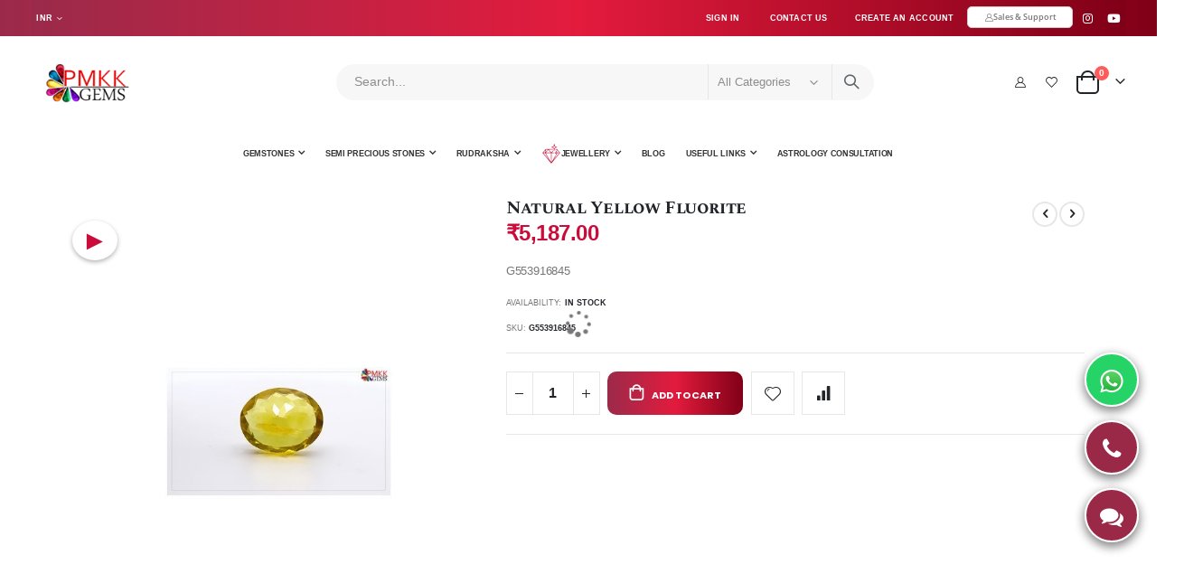

--- FILE ---
content_type: text/html; charset=UTF-8
request_url: https://rashiratanjaipur.net/natural-yellow-fluorite-g553916845
body_size: 42589
content:
<!doctype html>
<html lang="en">
    <head prefix="og: http://ogp.me/ns# fb: http://ogp.me/ns/fb# product: http://ogp.me/ns/product#">
                <meta charset="utf-8"/>
<meta name="title" content="Natural Yellow Fluorite 34.58 cts"/>
<meta name="description" content="Natural Natural Yellow Fluorite 34.58 carat available at rashiratanjaipur.net "/>
<meta name="keywords" content="Natural Natural Yellow Fluorite , Natural Natural Yellow Fluorite stone, Natural Natural Yellow Fluorite ring, Natural Natural Yellow Fluorite benefits, Natural Yellow Fluorite price, rashi ratan, pmkk gems, rashi ratan jaipur, semi precious stones"/>
<meta name="robots" content="INDEX,FOLLOW"/>
<meta name="viewport" content="width=device-width, initial-scale=1, minimum-scale=1, maximum-scale=1, user-scalable=no, shrink-to-fit=no"/>
<meta name="format-detection" content="telephone=no"/>
<title>Natural Yellow Fluorite 34.58 cts</title>
<link  rel="stylesheet" type="text/css"  media="all" href="https://rashiratanjaipur.net/pub/static/version1758113829/_cache/merged/e9bf99364554c8715117a7c2282ff437.min.css" />
<link  rel="stylesheet" type="text/css"  media="screen and (min-width: 768px)" href="https://rashiratanjaipur.net/pub/static/version1758113829/frontend/Smartwave/porto/en_US/css/styles-l.min.css" />
<link  rel="stylesheet" type="text/css"  media="print" href="https://rashiratanjaipur.net/pub/static/version1758113829/frontend/Smartwave/porto/en_US/css/print.min.css" />

<style type="text/css">@font-face {font-family:Shadows Into Light;font-style:normal;font-weight:400;src:url(/cf-fonts/s/shadows-into-light/5.0.18/latin/400/normal.woff2);unicode-range:U+0000-00FF,U+0131,U+0152-0153,U+02BB-02BC,U+02C6,U+02DA,U+02DC,U+0304,U+0308,U+0329,U+2000-206F,U+2074,U+20AC,U+2122,U+2191,U+2193,U+2212,U+2215,U+FEFF,U+FFFD;font-display:swap;}</style>
<link  rel="icon" type="image/x-icon" href="https://rashiratanjaipur.net/pub/media/favicon/stores/1/favicon.png" />
<link  rel="shortcut icon" type="image/x-icon" href="https://rashiratanjaipur.net/pub/media/favicon/stores/1/favicon.png" />
<link  rel="canonical" href="https://rashiratanjaipur.net/natural-yellow-fluorite-g553916845" />
<style>
.home-banner-slider {
    display: block;
}

.blockquote{
font-size:1.2em !important;}


.filter.block{
display:none}







.sw-megamenu.navigation li > a > span{
    font-size: 9px !important;
}



@media (max-width: 575px){

.sw-megamenu.navigation li > a > span{
    font-size: 11px !important;
}

}



</style>






<style>
/* Parent container: Align options in a row */
.Designs_flex .options-list {
    display: flex;
    flex-wrap: wrap;
    justify-content: center;
    align-items: flex-start;
    gap: 20px; /* Space between items */
}

/* Each option box */
.Designs_flex .field.choice {
    display: flex;
    flex-direction: column; /* Stack items vertically */
    align-items: center;
    text-align: center;
    flex: 1 1 calc(25% - 20px); /* 4 per row on PC */
    max-width: calc(25% - 20px);
    position: relative;
    padding-bottom: 10px;
}

/* Ensure images always appear on top */
.Designs_flex .mageworx-optionswatches-option-gallery_image {
    max-width: 100px;
    height: auto;
    display: block;
    order: -1; /* Forces image to come first */
}

/* Radio button & text always below */
.Designs_flex .admin__control-radio,
.Designs_flex .label {
    order: 2; /* Forces text & radio button to always be below */
    display: block;
    width: 100%;
}

/* Mobile: 2 per row */
@media (max-width: 768px) {
    .Designs_flex .field.choice {
        flex: 1 1 calc(50% - 20px);
        max-width: calc(50% - 20px);
    }
}

</style>













<style>


h1 {
            position: relative;
            font-size: 2rem;
         
        }
        h1::after {
            content: "";
            display: block;
            width: 0;
            height: 4px;
            background: linear-gradient(90deg, rgba(241,50,97,0.86) 0%, rgba(203,12,59,1) 96%, rgba(130,4,35,1) 100%);
            position: absolute;
            left: 50%;
            bottom: -5px;
            transform: translateX(-50%);
            border-radius: 2px;
            transition: width 0.6s ease-in-out;
        }



        h1:hover::after {
            width: 120px;
        }


    </style>



    




<!----h3 style--------->
<style>
    h3 {
        position: relative;
        font-size: 2rem;
   
        font-weight: bold;
        text-align: center;
        transition: all 0.5s ease-in-out;

    }

    h3::after {
        content: "";
        display: block;
        width: 0;
        height: 4px;
        background: linear-gradient(90deg, rgba(241,50,97,0.86) 0%, rgba(203,12,59,1) 96%, rgba(130,4,35,1) 100%);
        position: absolute;
        left: 50%;
        bottom: -5px;
        transform: translateX(-50%);
        border-radius: 2px;
        transition: width 0.6s ease-in-out;
text-align:center;
    }

    h3:hover::after {
        width: 120px;

    }

    h3:hover {
      
        color: #CB0C3B;
        transform: scale(1.05);

    }
</style>















<style>

<!----catalogsearch page layout 1 column--------->
.catalogsearch-result-index .columns {
    display: block;
}
.catalogsearch-result-index .column.main {
    width: 100%;
    float: none;
}
.catalogsearch-result-index .sidebar {
    display: none;
}
</style>









<!---chat-----script------>
<style>
    .support-button-wrapper {
        position: fixed;
        bottom: 90px;
        right: 20px;
        z-index: 9999;
    }

    .support-button {
        background-color: #9a2948;
        color: white;
        width: 60px;
        height: 60px;
        border-radius: 50%;
        display: flex;
        align-items: center;
        justify-content: center;
        font-size: 26px;
        box-shadow: 0 4px 12px rgba(0, 0, 0, 0.3);
        border: 2px solid white;
        cursor: pointer;
        position: relative;
        transition: all 0.3s ease;
    }

    .support-button:hover {
        transform: scale(1.1);
        box-shadow: 0 6px 16px rgba(0, 0, 0, 0.4);
    }

    .support-tooltip {
        position: absolute;
        right: 70px;
        top: 50%;
        transform: translateY(-50%);
        background-color: #ffffff;
        color: #9a2948;
        padding: 10px 15px;
        border-radius: 8px;
        white-space: nowrap;
        font-size: 14px;
        font-weight: 600;
        box-shadow: 0 4px 15px rgba(0, 0, 0, 0.15);
        opacity: 0;
        visibility: hidden;
        transition: all 0.3s ease;
        z-index: 10000;
        border: 1px solid rgba(154, 41, 72, 0.2);
    }

    .support-button:hover .support-tooltip {
        opacity: 1;
        visibility: visible;
        right: 75px;
    }

    /* Add a small arrow to the tooltip */
    .support-tooltip::after {
        content: '';
        position: absolute;
        right: -10px;
        top: 50%;
        transform: translateY(-50%);
        border-width: 5px;
        border-style: solid;
        border-color: transparent transparent transparent #ffffff;
    }

    @media (max-width: 768px) {
        .support-button-wrapper {
            bottom: 70px;
            right: 15px;
        }
        
        .support-button {
            width: 50px;
            height: 50px;
            font-size: 22px;
        }

        .support-tooltip {
            right: 60px;
            font-size: 12px;
            padding: 8px 12px;
        }
        
        .support-button:hover .support-tooltip {
            right: 65px;
        }
    }

    @media (max-width: 480px) {
        .support-tooltip {
            white-space: normal;
            width: 120px;
            right: 55px;
        }
    }
</style>





<style>
        .whatsapp-button {
            position: fixed;
            bottom: 20px;
            right: 20px;
            background-color: #25D366;
            color: white;
            border-radius: 50px;
            width: 60px;
            height: 60px;
            display: flex;
            align-items: center;
            justify-content: center;
            box-shadow: 0 4px 8px rgba(0, 0, 0, 0.2);
            cursor: pointer;
            text-decoration: none;
        }
        
        .whatsapp-button img {
            width: 30px;
            height: 30px;
        }
    </style>


<style>

.cookie-status-message {
    display: none ! important;
}
</style>












<style>
/* Force the direction label to appear */
.sorter-direction-label {
    display: inline-block !important;
    margin-left: 5px;
    font-size: 13px;
    color: #555;
    vertical-align: middle;
    opacity: 1 !important;
    visibility: visible !important;
    width: auto !important;
    height: auto !important;
    position: static !important;
    clip: auto !important;
}

/* Ensure the arrow container is properly styled */
.sorter-action.sort-src {
    display: inline-flex !important;
    align-items: center;
    gap: 5px;
}

/* Make sure the arrow icon is visible */
.sorter-action.sort-src:before {
    display: inline-block !important;
    content: "↓"; /* Force the arrow character */
    font-size: 14px;
    line-height: 1;
}

/* Override any hidden states */
.sorter-action.sort-src,
.sorter-action.sort-src span {
    display: inline !important;
    visibility: visible !important;
    opacity: 1 !important;
}

/* Specific fix for your structure */
[data-role="directi on-satcher"] .sorter-direction-label {
    display: inline-block !important;
    margin-left: 4px;
}
</style>














<style>
/* header top color */
.page-header .panel.wrapper,
.main-panel-top {
    background: #9b2a4a !important;
    background: linear-gradient(90deg, rgba(155, 42, 74, 1) 0%, rgba(227, 27, 61, 1) 50%, rgba(128, 0, 23, 1) 100%) !important;
}
</style>


<!-- Google tag (gtag.js) -->




















<style>

.box-tocart .action.tocart{
width: 100% !important;
border-radius: 10px;
background-image: linear-gradient(90deg, rgba(155, 42, 74, 1) 0%, rgba(227, 27, 61, 1) 50%, rgba(128, 0, 23, 1) 100%) !important;
}



.product-social-links .share-links a {
display:none !important;}


.select{
font-size:11px !important;
}


.box-tocart .action.tocart{
width: 100% !important;
border-radius: 10px;
background-image: linear-gradient(90deg, rgba(155, 42, 74, 1) 0%, rgba(227, 27, 61, 1) 50%, rgba(128, 0, 23, 1) 100%) !important;
}



.product-social-links .share-links a {
display:none !important;}


.mageworx-product-final-price{

font-size: 18px !important;

}




.product-info-main .page-title-wrapper h1{

font-size: 1.475rem !important;
font-weight: 400 important;
}

}


.price-box .price{

color:#9a2948 !important;

}






</style>























<style>

.product-options-wrapper .options-list.nested {
    display: flex;
    flex-wrap: wrap;
    margin-top: 15px;
}
.product-options-wrapper .options-list.nested .field input[type="radio"] {
    order: 1;
    width: 100%;
    height: 100% !important;
    position: absolute;
    cursor: pointer;
	top: 0px;
    left: 0px;
}
#product-options-wrapper .fieldset > .field .label {
    font-weight: 500;
    font-size: 12px;
}
.product-options-wrapper .product-custom-option {
    font-size: 12px !important;
}
.product-options-wrapper .options-list.nested {
    flex-wrap: wrap;
    margin-top: 15px;
}

.product-options-wrapper .options-list.nested .field {
    width: calc(25% - 0px);
    border: 1px solid transparent;
    padding: 8px;
    border-radius: 5px;
    display: flex;
    flex-wrap: wrap;
    cursor: pointer;
    position: relative;
    justify-content: center;
}
.product-options-wrapper .options-list.nested .field:hover {
    border-color: #bf0007;
}

.product-options-wrapper .options-list.nested .field label {
    order: 3;
    width: 100%;
    text-align: center;
    position: initial;
    cursor: pointer;
    height: auto;
    line-height: 16px;
}

.product-options-wrapper .options-list.nested .field label span {
    width: 100%;
    font-size: 11px;
    position: relative;
    line-height: 11px;
}

.product-options-wrapper .options-list.nested .choice input {
    opacity: 0;
}

.product-options-wrapper .options-list.nested .field label:before {
    content: '';
    width: 12px;
    height: 12px;
    position: absolute;
    left: 8px;
    top: 8px;
    border: 1px solid #bf0007;
    border-radius: 100%;
}
.product-options-wrapper .options-list.nested .field:hover label:before,
.product-options-wrapper .options-list.nested .field input:checked + label:before {
    background-color: #bf0007;
}
.product-options-wrapper .options-list.nested .field.select.active label:before {
	content: '';
	width: 12px;
    height: 12px;
    position: absolute;
    left: 8px;
    top: 8px;
    border: 1px solid #bf0007;
    background-color: #bf0007;
	border-radius: 100%;
}
.product-options-wrapper .options-list.nested .field img.mageworx-optionswatches-option-gallery_image {
    width: 100%;
    object-fit: contain;
    height: 110px;
}

.mageworx-optionswatches-option-gallery {
    margin-top: 0;
}
.product-options-wrapper .options-list.nested .field label span.price-notice {
    position: relative;
    display: flex;
    align-items: center;
    justify-content: center;
    flex-wrap: wrap;
    font-size: 14px;
    padding-top: 6px;
}
.product-options-wrapper .options-list.nested .field label span.price-wrapper,
.product-options-wrapper .options-list.nested .field label span.price-container {
    position: relative;
    bottom: initial;
    width: auto;
    font-size: 12px;
    font-weight: 600;
}
.product-options-wrapper .options-list.nested .field .option_images_gallery {
    order: 2;
}
.morecontent span {
    display: none;
}
.morelink {
    display: block;
}
.rating-summary .rating-result>span {
    overflow: initial;
}

.product-options-wrapper .options-list.nested .choose-option-button {
    display: none;
}
.product-options-wrapper .options-list.nested.selected .choose-option-button {
    display: inline-block;
}

body .product-options-wrapper .options-list.nested.selected .field.choice {
    display: none;
}
body .product-options-wrapper .options-list.nested.selected .field.choice.active {
    display: flex;
    align-items: center;
    justify-content: center;
}

body .product-options-wrapper .design-list .options-list.nested.selected .field.choice.select {
    display: none !important;
}
body .product-options-wrapper .design-list .options-list.nested.selected .field.choice.active.select {
    display: flex !important;
    align-items: center;
    justify-content: center;
}



.product-options-wrapper .options-list.nested.selected .choose-option-button {
    position: relative;
    background: linear-gradient(white, white) padding-box padding-box, linear-gradient(to right, #bf0007, #dd8b17) border-box border-box;
    border-width: 1px;
    border-style: solid;
    border-color: transparent;
    border-image: initial;
    border-radius: 25px 25px 25px 25px;
    padding: 3px 14px;
    margin-left: 20px;
    cursor: pointer;
    font-size: 12px;
    display: block;
}

.product-options-wrapper .options-list.nested {
    align-items: center;
}

.product-options-wrapper .options-list.nested .field img[alt="tooltip"] {
    position: initial;
    opacity: 0;
    display: none;
}

#product-options-wrapper .fieldset > .field.jewellery-select > label span[data-hasqtip="0"]::after {
    content: '?';
    font-size: 10px;
    width: 14px;
    height: 14px;
    display: inline-flex;
    align-items: center;
    justify-content: center;
    color: #fff;
    background: #e02b27;
    border-radius: 100%;
    cursor: pointer;
    right: -20px;
    top: 5px;
    position: absolute;
}
#product-options-wrapper .fieldset > .field.jewellery-select > label span[data-hasqtip="0"]{
    border-bottom: none !important;
}
#product-options-wrapper .fieldset > .field.jewellery-select > label{
    position: relative;
}
.product-options-wrapper .fieldset {
    display: flex;
    flex-wrap: wrap;
    justify-content: space-between;
}
.product-options-wrapper .fieldset .field {
    width: 100%;
}
.product-options-wrapper .fieldset .field.col-6 {
    margin: 0 0 20px !important;
    max-width: calc(50% - 15px) !important;
    padding: 0 !important;
}

.tooltip-images {
    z-index: 999999999999;
    height: 100vh;
    position: fixed;
    top: 0;
    bottom: 0;
    display: flex;
    align-items: center;
    justify-content: center;
	width: 250px;
}

.tooltip-images img {
    border: 2px solid #f7f7f7;
    border-radius: 8px;
}
.product-options-wrapper .design-list .options-list.nested {
    align-items: center;
}
.qtip-content {
    font-size: 11px;
}

</style>



<style>
.filter-options-title {
    font-weight: 400 !important;
    font-size: 14px !important;
    color: #000 !important;
    text-transform: capitalize !important;
    font-family: 'Cormorant Infant', serif !important;
    background-color: transparent;
    border-bottom-style: solid;
    border-bottom-width: 1px;
    border-color: #bf0007;
    padding: 0.75rem 1.25rem;
	margin-bottom: 20px;
}




.filter-options-title .toggle {
    right: 10px;
}
.filter-options-content {
    padding: 0px 10px 10px 10px !important;
}
.filter-options-content input[type="checkbox"]{
    display: inline-block;
    vertical-align: 0px;
    height: 15px;
    width: 15px;
    background-color: #fff;
    border: 1px solid #b9b9b9;
    border-radius: 2px;
    position: relative;
    margin-right: 5px;
}
.filter-options-content a {
    color: #212529 !important;
}
.filter-options-content input[type="checkbox"]:checked::after {
    content: '';
    position: absolute;
    width: 15px;
    height: 15px;
    background-image: var(--theme_primary);
    left: 0;
    border-radius: 2px;
    color: #fff;
    top: 0px;
}





</style>





<style>
.custom-filters-container {
    font-family: 'Gotham-Medium', sans-serif;
    margin: 20px 0;
    position: relative;
}

.filters-wrapper {
    transition: all 0.3s ease;
    overflow: hidden;
    display: none; /* Hidden by default on desktop */
}

/* Filter Toggle Button (Visible on all devices) */
.filter-toggle-btn {
    display: block;
    width: 150px;
    padding: 12px;
    background: linear-gradient(90deg, rgba(154,41,72,1) 0%, rgba(236,60,109,1) 9%, rgba(154,41,72,1) 36%);
    color: white !important;
    border: none;
    border-radius: 3px;
    text-align: center;
    font-family: 'Gotham-Medium';
    font-size: 16px;
    cursor: pointer;
    margin-bottom: 15px;
}

.filter-toggle-btn i {
    margin-left: 8px;
}

.filter-toggle-btn.active + .filters-wrapper {
    display: block;
}

.filter-section {
    margin-bottom: 30px;
    position: relative;
}

.tabss {
    display: flex;
    flex-wrap: wrap;
    gap: 5px;
    margin-bottom: 15px;
    width: 100%;
}

.tabss.single-row {
    flex-wrap: nowrap;
    overflow-x: auto;
    padding-bottom: 5px;
}

.tabss.single-row label {
    flex: 1;
    min-width: auto;
    white-space: nowrap;
}

.tabss input[type=radio] {
    display: none;
}

.tabss label {
    transition: all 0.3s ease;
    display: inline-block;
    cursor: pointer;
    color: #9a2948;
    background: #FCFCFC;
    text-align: center;
    padding: 8px 12px;
    font-size: 14px;
    border-radius: 3px;
    border: 1px solid #ddd;
    min-width: 60px;
    position: relative;
    margin-bottom: 5px;
}

.tabss label:hover {
    background: #9a2948;
    color: #ffffff;
}

.tabss input[type=radio]:checked + label {
    background: linear-gradient(90deg, rgba(154,41,72,1) 0%, rgba(236,60,109,1) 9%, rgba(154,41,72,1) 36%);
    color: #FFFFFF;
}

.clear-filter {
    background: #f5f5f5;
    border: 1px solid #ddd;
    color: #9a2948;
    padding: 8px 12px;
    border-radius: 3px;
    cursor: pointer;
    font-size: 14px;
    transition: all 0.3s ease;
    margin-top: 5px;
}

.clear-filter:hover {
    background: #9a2948;
    color: white;
}

/* Mobile Styles */
.mobile-filter-toggle {
    display: none;
    width: 100%;
    padding: 12px;
    background: linear-gradient(90deg, rgba(154,41,72,1) 0%, rgba(236,60,109,1) 9%, rgba(154,41,72,1) 36%);
    color: white !important;
    border: none;
    border-radius: 3px;
    text-align: left;
    font-family: 'Gotham-Medium';
    font-size: 16px;
    cursor: pointer;
    margin-bottom: 5px;
}

.mobile-filter-toggle i {
    float: right;
    transition: transform 0.3s;
}

@media screen and (max-width: 768px) {
    .filter-toggle-btn {
        width: 100%;
    }
    
    .filters-wrapper {
        display: none;
    }
    
    .filters-wrapper.active {
        display: block;
    }
    
    .mobile-filter-toggle {
        display: block;
    }
    
    .tabss {
        display: none;
        flex-direction: column;
        gap: 5px;
        padding: 10px;
        background: #f9f9f9;
        border-radius: 3px;
    }
    
    .tabss.single-row {
        flex-direction: column;
    }
    
    .tabss.active {
        display: flex;
    }
    
    .tabss label {
        width: 100%;
        text-align: left;
        padding: 10px 15px;
        border-radius: 0;
        border: none;
        border-bottom: 1px solid #eee;
    }
    
    .mobile-filter-toggle.active i {
        transform: rotate(180deg);
    }
    
    .clear-filter {
        width: calc(100% - 20px);
        margin: 5px 10px;
    }
}
</style>


<style>
.search-area {
     width: 70% !important;
    text-align: right;


</style>




<!-- Google Tag Manager 03.07.2025 by raj -->

<!-- End Google Tag Manager -->






<!------script---------o schema---->






<style>


/*this is toolbar*/
@media (max-width: 991px) {
    /* Move the filter toggle button to bottom */
    .toolbar a.porto-product-filters-toggle {
        position: fixed;
        bottom: 0;
        top: auto !important;
        left: 0;
        width: 100%;
        height: 42px;
        background-color: #fbf6f7;
        color: #9a2948 !important;
        border: none !important;
        border-radius: 0;
        z-index: 999;
        display: flex;
        align-items: center;
        justify-content: center;
        box-shadow: 0 -2px 5px rgba(0,0,0,0.1);
    }
    
    /* Adjust the sticky toolbar */
    .toolbar.sticky {
        position: static !important;
        margin-top: 0 !important;
    }
    
    /* Position the filter sidebar at bottom when opened */
    .sidebar.sidebar-main {
        top: auto !important;
        bottom: 42px;
        max-height: 60vh;
        overflow-y: auto;
    }
    
    /* Add padding to main content to prevent bottom filter from hiding content */
    .column.main {
        padding-bottom: 60px;
    }
}

</style>




<!-- Meta Pixel Code -->

<noscript><img height="1" width="1" style="display:none"
src="https://www.facebook.com/tr?id=3099646023616928&ev=PageView&noscript=1"
/></noscript>
<!-- End Meta Pixel Code -->



<style>
.price-container .price{
color:#cb0c3b!important;
}
</style>



<style>
*cpujjwal code for tabs in category*/

.p_cp{
    font-size:medium;
    text-align: justify;
}

.tabs input[type=radio] {
  display: none; 
}
.tabs label {
  transition: background 0.4s ease-in-out, height 0.2s linear;
  display: inline-block;
  cursor: pointer;
  color: #9a2948;
  width: 20%;
  height: 3em;
  border-top-left-radius: 3px;
  border-top-right-radius: 3px;
  background: #FCFCFC;
  text-align: center;
  line-height: 3em; 
  font-family: 'Gotham-Medium';
  letter-spacing: 2px;
}
.tabs label:last-of-type {
  border-bottom: none; 
}
.tabs label:hover {
  background: #9a2948;
  color:#ffffff;
  font-family: 'Gotham-Medium';
}
@media screen and (max-width: 1600px) {
.tabs label {
  width: 15%;
  font-family: 'Gotham-Medium'; } 
}
@media screen and (max-width: 900px) {
.tabs label {
  width: 20%; 
  font-family: 'Gotham-Medium';
  } 
}
@media screen and (max-width: 600px) {
.tabs label {
  width: 100%;
  display: block;
  border-bottom: 2px solid #C7C6C4;
  border-radius: 0; 
  font-family: 'Gotham-Medium';
} 
}
@media screen and (max-width: 600px) {
.tabs {
  margin: 0; 
} 
}



#tab1:checked + label, #tab2:checked + label, #tab3:checked + label, #tab4:checked + label, #tab5:checked + label {
background: linear-gradient(90deg, rgba(154,41,72,1) 0%, rgba(236,60,109,1) 9%, rgba(154,41,72,1) 36%);
  color: #FFFFFF;
  font-family: 'Gotham-Medium'; }

.tab-content {
  position: absolute;
  top: -9999px;
  padding: 10px; 
  font-family: 'Gotham-Medium';
font-size:small !important;
}

.tab-content-wrapper{
  background: #FCFCFC;
  border-top: #bb3fcf 1px solid;
  border-bottom-right-radius: 3px;
  border-bottom-left-radius: 3px;
  border-top-right-radius: 3px;
  
}
@media screen and (max-width: 600px) {
.tab-content-wrapper, .tab1-content-wrapper {
  border: none;
  border-radius: 0; 
} 
}

#tab1:checked ~ .tab-content-wrapper #tab-content-1, #tab2:checked ~ .tab-content-wrapper #tab-content-2, #tab3:checked ~ .tab-content-wrapper #tab-content-3, #tab4:checked ~ .tab-content-wrapper #tab-content-4,  #tab5:checked ~ .tab-content-wrapper #tab-content-5 {
  position: relative;
  top: 0px;
 }
</style>



<style>
.product-info-main .page-title-wrapper h1{
font-size:1.2rem !important}
</style>


<style>
.video-popup-content {
    width: 50% !important;
    height: 62% !important;
}

/* Mobile styles - Will override above on mobile */
@media only screen and (max-width: 768px) {
    .video-popup-content {
        width: 100% !important;
        height: 100% !important;
        max-width: 100vw !important;
        max-height: 100vh !important;
    }
}
</style>








        <style type="text/css">@font-face {font-family:Open Sans;font-style:normal;font-weight:300;src:url(/cf-fonts/s/open-sans/5.0.20/greek/300/normal.woff2);unicode-range:U+0370-03FF;font-display:swap;}@font-face {font-family:Open Sans;font-style:normal;font-weight:300;src:url(/cf-fonts/s/open-sans/5.0.20/latin-ext/300/normal.woff2);unicode-range:U+0100-02AF,U+0304,U+0308,U+0329,U+1E00-1E9F,U+1EF2-1EFF,U+2020,U+20A0-20AB,U+20AD-20CF,U+2113,U+2C60-2C7F,U+A720-A7FF;font-display:swap;}@font-face {font-family:Open Sans;font-style:normal;font-weight:300;src:url(/cf-fonts/s/open-sans/5.0.20/greek-ext/300/normal.woff2);unicode-range:U+1F00-1FFF;font-display:swap;}@font-face {font-family:Open Sans;font-style:normal;font-weight:300;src:url(/cf-fonts/s/open-sans/5.0.20/hebrew/300/normal.woff2);unicode-range:U+0590-05FF,U+200C-2010,U+20AA,U+25CC,U+FB1D-FB4F;font-display:swap;}@font-face {font-family:Open Sans;font-style:normal;font-weight:300;src:url(/cf-fonts/s/open-sans/5.0.20/latin/300/normal.woff2);unicode-range:U+0000-00FF,U+0131,U+0152-0153,U+02BB-02BC,U+02C6,U+02DA,U+02DC,U+0304,U+0308,U+0329,U+2000-206F,U+2074,U+20AC,U+2122,U+2191,U+2193,U+2212,U+2215,U+FEFF,U+FFFD;font-display:swap;}@font-face {font-family:Open Sans;font-style:normal;font-weight:300;src:url(/cf-fonts/s/open-sans/5.0.20/vietnamese/300/normal.woff2);unicode-range:U+0102-0103,U+0110-0111,U+0128-0129,U+0168-0169,U+01A0-01A1,U+01AF-01B0,U+0300-0301,U+0303-0304,U+0308-0309,U+0323,U+0329,U+1EA0-1EF9,U+20AB;font-display:swap;}@font-face {font-family:Open Sans;font-style:normal;font-weight:300;src:url(/cf-fonts/s/open-sans/5.0.20/cyrillic/300/normal.woff2);unicode-range:U+0301,U+0400-045F,U+0490-0491,U+04B0-04B1,U+2116;font-display:swap;}@font-face {font-family:Open Sans;font-style:normal;font-weight:300;src:url(/cf-fonts/s/open-sans/5.0.20/cyrillic-ext/300/normal.woff2);unicode-range:U+0460-052F,U+1C80-1C88,U+20B4,U+2DE0-2DFF,U+A640-A69F,U+FE2E-FE2F;font-display:swap;}@font-face {font-family:Open Sans;font-style:italic;font-weight:300;src:url(/cf-fonts/s/open-sans/5.0.20/greek/300/italic.woff2);unicode-range:U+0370-03FF;font-display:swap;}@font-face {font-family:Open Sans;font-style:italic;font-weight:300;src:url(/cf-fonts/s/open-sans/5.0.20/cyrillic/300/italic.woff2);unicode-range:U+0301,U+0400-045F,U+0490-0491,U+04B0-04B1,U+2116;font-display:swap;}@font-face {font-family:Open Sans;font-style:italic;font-weight:300;src:url(/cf-fonts/s/open-sans/5.0.20/cyrillic-ext/300/italic.woff2);unicode-range:U+0460-052F,U+1C80-1C88,U+20B4,U+2DE0-2DFF,U+A640-A69F,U+FE2E-FE2F;font-display:swap;}@font-face {font-family:Open Sans;font-style:italic;font-weight:300;src:url(/cf-fonts/s/open-sans/5.0.20/latin-ext/300/italic.woff2);unicode-range:U+0100-02AF,U+0304,U+0308,U+0329,U+1E00-1E9F,U+1EF2-1EFF,U+2020,U+20A0-20AB,U+20AD-20CF,U+2113,U+2C60-2C7F,U+A720-A7FF;font-display:swap;}@font-face {font-family:Open Sans;font-style:italic;font-weight:300;src:url(/cf-fonts/s/open-sans/5.0.20/vietnamese/300/italic.woff2);unicode-range:U+0102-0103,U+0110-0111,U+0128-0129,U+0168-0169,U+01A0-01A1,U+01AF-01B0,U+0300-0301,U+0303-0304,U+0308-0309,U+0323,U+0329,U+1EA0-1EF9,U+20AB;font-display:swap;}@font-face {font-family:Open Sans;font-style:italic;font-weight:300;src:url(/cf-fonts/s/open-sans/5.0.20/greek-ext/300/italic.woff2);unicode-range:U+1F00-1FFF;font-display:swap;}@font-face {font-family:Open Sans;font-style:italic;font-weight:300;src:url(/cf-fonts/s/open-sans/5.0.20/latin/300/italic.woff2);unicode-range:U+0000-00FF,U+0131,U+0152-0153,U+02BB-02BC,U+02C6,U+02DA,U+02DC,U+0304,U+0308,U+0329,U+2000-206F,U+2074,U+20AC,U+2122,U+2191,U+2193,U+2212,U+2215,U+FEFF,U+FFFD;font-display:swap;}@font-face {font-family:Open Sans;font-style:italic;font-weight:300;src:url(/cf-fonts/s/open-sans/5.0.20/hebrew/300/italic.woff2);unicode-range:U+0590-05FF,U+200C-2010,U+20AA,U+25CC,U+FB1D-FB4F;font-display:swap;}@font-face {font-family:Open Sans;font-style:normal;font-weight:400;src:url(/cf-fonts/s/open-sans/5.0.20/latin-ext/400/normal.woff2);unicode-range:U+0100-02AF,U+0304,U+0308,U+0329,U+1E00-1E9F,U+1EF2-1EFF,U+2020,U+20A0-20AB,U+20AD-20CF,U+2113,U+2C60-2C7F,U+A720-A7FF;font-display:swap;}@font-face {font-family:Open Sans;font-style:normal;font-weight:400;src:url(/cf-fonts/s/open-sans/5.0.20/vietnamese/400/normal.woff2);unicode-range:U+0102-0103,U+0110-0111,U+0128-0129,U+0168-0169,U+01A0-01A1,U+01AF-01B0,U+0300-0301,U+0303-0304,U+0308-0309,U+0323,U+0329,U+1EA0-1EF9,U+20AB;font-display:swap;}@font-face {font-family:Open Sans;font-style:normal;font-weight:400;src:url(/cf-fonts/s/open-sans/5.0.20/latin/400/normal.woff2);unicode-range:U+0000-00FF,U+0131,U+0152-0153,U+02BB-02BC,U+02C6,U+02DA,U+02DC,U+0304,U+0308,U+0329,U+2000-206F,U+2074,U+20AC,U+2122,U+2191,U+2193,U+2212,U+2215,U+FEFF,U+FFFD;font-display:swap;}@font-face {font-family:Open Sans;font-style:normal;font-weight:400;src:url(/cf-fonts/s/open-sans/5.0.20/cyrillic/400/normal.woff2);unicode-range:U+0301,U+0400-045F,U+0490-0491,U+04B0-04B1,U+2116;font-display:swap;}@font-face {font-family:Open Sans;font-style:normal;font-weight:400;src:url(/cf-fonts/s/open-sans/5.0.20/hebrew/400/normal.woff2);unicode-range:U+0590-05FF,U+200C-2010,U+20AA,U+25CC,U+FB1D-FB4F;font-display:swap;}@font-face {font-family:Open Sans;font-style:normal;font-weight:400;src:url(/cf-fonts/s/open-sans/5.0.20/greek-ext/400/normal.woff2);unicode-range:U+1F00-1FFF;font-display:swap;}@font-face {font-family:Open Sans;font-style:normal;font-weight:400;src:url(/cf-fonts/s/open-sans/5.0.20/cyrillic-ext/400/normal.woff2);unicode-range:U+0460-052F,U+1C80-1C88,U+20B4,U+2DE0-2DFF,U+A640-A69F,U+FE2E-FE2F;font-display:swap;}@font-face {font-family:Open Sans;font-style:normal;font-weight:400;src:url(/cf-fonts/s/open-sans/5.0.20/greek/400/normal.woff2);unicode-range:U+0370-03FF;font-display:swap;}@font-face {font-family:Open Sans;font-style:italic;font-weight:400;src:url(/cf-fonts/s/open-sans/5.0.20/greek/400/italic.woff2);unicode-range:U+0370-03FF;font-display:swap;}@font-face {font-family:Open Sans;font-style:italic;font-weight:400;src:url(/cf-fonts/s/open-sans/5.0.20/cyrillic-ext/400/italic.woff2);unicode-range:U+0460-052F,U+1C80-1C88,U+20B4,U+2DE0-2DFF,U+A640-A69F,U+FE2E-FE2F;font-display:swap;}@font-face {font-family:Open Sans;font-style:italic;font-weight:400;src:url(/cf-fonts/s/open-sans/5.0.20/hebrew/400/italic.woff2);unicode-range:U+0590-05FF,U+200C-2010,U+20AA,U+25CC,U+FB1D-FB4F;font-display:swap;}@font-face {font-family:Open Sans;font-style:italic;font-weight:400;src:url(/cf-fonts/s/open-sans/5.0.20/greek-ext/400/italic.woff2);unicode-range:U+1F00-1FFF;font-display:swap;}@font-face {font-family:Open Sans;font-style:italic;font-weight:400;src:url(/cf-fonts/s/open-sans/5.0.20/latin-ext/400/italic.woff2);unicode-range:U+0100-02AF,U+0304,U+0308,U+0329,U+1E00-1E9F,U+1EF2-1EFF,U+2020,U+20A0-20AB,U+20AD-20CF,U+2113,U+2C60-2C7F,U+A720-A7FF;font-display:swap;}@font-face {font-family:Open Sans;font-style:italic;font-weight:400;src:url(/cf-fonts/s/open-sans/5.0.20/vietnamese/400/italic.woff2);unicode-range:U+0102-0103,U+0110-0111,U+0128-0129,U+0168-0169,U+01A0-01A1,U+01AF-01B0,U+0300-0301,U+0303-0304,U+0308-0309,U+0323,U+0329,U+1EA0-1EF9,U+20AB;font-display:swap;}@font-face {font-family:Open Sans;font-style:italic;font-weight:400;src:url(/cf-fonts/s/open-sans/5.0.20/cyrillic/400/italic.woff2);unicode-range:U+0301,U+0400-045F,U+0490-0491,U+04B0-04B1,U+2116;font-display:swap;}@font-face {font-family:Open Sans;font-style:italic;font-weight:400;src:url(/cf-fonts/s/open-sans/5.0.20/latin/400/italic.woff2);unicode-range:U+0000-00FF,U+0131,U+0152-0153,U+02BB-02BC,U+02C6,U+02DA,U+02DC,U+0304,U+0308,U+0329,U+2000-206F,U+2074,U+20AC,U+2122,U+2191,U+2193,U+2212,U+2215,U+FEFF,U+FFFD;font-display:swap;}@font-face {font-family:Open Sans;font-style:normal;font-weight:600;src:url(/cf-fonts/s/open-sans/5.0.20/latin-ext/600/normal.woff2);unicode-range:U+0100-02AF,U+0304,U+0308,U+0329,U+1E00-1E9F,U+1EF2-1EFF,U+2020,U+20A0-20AB,U+20AD-20CF,U+2113,U+2C60-2C7F,U+A720-A7FF;font-display:swap;}@font-face {font-family:Open Sans;font-style:normal;font-weight:600;src:url(/cf-fonts/s/open-sans/5.0.20/cyrillic/600/normal.woff2);unicode-range:U+0301,U+0400-045F,U+0490-0491,U+04B0-04B1,U+2116;font-display:swap;}@font-face {font-family:Open Sans;font-style:normal;font-weight:600;src:url(/cf-fonts/s/open-sans/5.0.20/cyrillic-ext/600/normal.woff2);unicode-range:U+0460-052F,U+1C80-1C88,U+20B4,U+2DE0-2DFF,U+A640-A69F,U+FE2E-FE2F;font-display:swap;}@font-face {font-family:Open Sans;font-style:normal;font-weight:600;src:url(/cf-fonts/s/open-sans/5.0.20/vietnamese/600/normal.woff2);unicode-range:U+0102-0103,U+0110-0111,U+0128-0129,U+0168-0169,U+01A0-01A1,U+01AF-01B0,U+0300-0301,U+0303-0304,U+0308-0309,U+0323,U+0329,U+1EA0-1EF9,U+20AB;font-display:swap;}@font-face {font-family:Open Sans;font-style:normal;font-weight:600;src:url(/cf-fonts/s/open-sans/5.0.20/latin/600/normal.woff2);unicode-range:U+0000-00FF,U+0131,U+0152-0153,U+02BB-02BC,U+02C6,U+02DA,U+02DC,U+0304,U+0308,U+0329,U+2000-206F,U+2074,U+20AC,U+2122,U+2191,U+2193,U+2212,U+2215,U+FEFF,U+FFFD;font-display:swap;}@font-face {font-family:Open Sans;font-style:normal;font-weight:600;src:url(/cf-fonts/s/open-sans/5.0.20/greek-ext/600/normal.woff2);unicode-range:U+1F00-1FFF;font-display:swap;}@font-face {font-family:Open Sans;font-style:normal;font-weight:600;src:url(/cf-fonts/s/open-sans/5.0.20/greek/600/normal.woff2);unicode-range:U+0370-03FF;font-display:swap;}@font-face {font-family:Open Sans;font-style:normal;font-weight:600;src:url(/cf-fonts/s/open-sans/5.0.20/hebrew/600/normal.woff2);unicode-range:U+0590-05FF,U+200C-2010,U+20AA,U+25CC,U+FB1D-FB4F;font-display:swap;}@font-face {font-family:Open Sans;font-style:italic;font-weight:600;src:url(/cf-fonts/s/open-sans/5.0.20/cyrillic-ext/600/italic.woff2);unicode-range:U+0460-052F,U+1C80-1C88,U+20B4,U+2DE0-2DFF,U+A640-A69F,U+FE2E-FE2F;font-display:swap;}@font-face {font-family:Open Sans;font-style:italic;font-weight:600;src:url(/cf-fonts/s/open-sans/5.0.20/latin/600/italic.woff2);unicode-range:U+0000-00FF,U+0131,U+0152-0153,U+02BB-02BC,U+02C6,U+02DA,U+02DC,U+0304,U+0308,U+0329,U+2000-206F,U+2074,U+20AC,U+2122,U+2191,U+2193,U+2212,U+2215,U+FEFF,U+FFFD;font-display:swap;}@font-face {font-family:Open Sans;font-style:italic;font-weight:600;src:url(/cf-fonts/s/open-sans/5.0.20/greek-ext/600/italic.woff2);unicode-range:U+1F00-1FFF;font-display:swap;}@font-face {font-family:Open Sans;font-style:italic;font-weight:600;src:url(/cf-fonts/s/open-sans/5.0.20/cyrillic/600/italic.woff2);unicode-range:U+0301,U+0400-045F,U+0490-0491,U+04B0-04B1,U+2116;font-display:swap;}@font-face {font-family:Open Sans;font-style:italic;font-weight:600;src:url(/cf-fonts/s/open-sans/5.0.20/vietnamese/600/italic.woff2);unicode-range:U+0102-0103,U+0110-0111,U+0128-0129,U+0168-0169,U+01A0-01A1,U+01AF-01B0,U+0300-0301,U+0303-0304,U+0308-0309,U+0323,U+0329,U+1EA0-1EF9,U+20AB;font-display:swap;}@font-face {font-family:Open Sans;font-style:italic;font-weight:600;src:url(/cf-fonts/s/open-sans/5.0.20/latin-ext/600/italic.woff2);unicode-range:U+0100-02AF,U+0304,U+0308,U+0329,U+1E00-1E9F,U+1EF2-1EFF,U+2020,U+20A0-20AB,U+20AD-20CF,U+2113,U+2C60-2C7F,U+A720-A7FF;font-display:swap;}@font-face {font-family:Open Sans;font-style:italic;font-weight:600;src:url(/cf-fonts/s/open-sans/5.0.20/greek/600/italic.woff2);unicode-range:U+0370-03FF;font-display:swap;}@font-face {font-family:Open Sans;font-style:italic;font-weight:600;src:url(/cf-fonts/s/open-sans/5.0.20/hebrew/600/italic.woff2);unicode-range:U+0590-05FF,U+200C-2010,U+20AA,U+25CC,U+FB1D-FB4F;font-display:swap;}@font-face {font-family:Open Sans;font-style:normal;font-weight:700;src:url(/cf-fonts/s/open-sans/5.0.20/cyrillic-ext/700/normal.woff2);unicode-range:U+0460-052F,U+1C80-1C88,U+20B4,U+2DE0-2DFF,U+A640-A69F,U+FE2E-FE2F;font-display:swap;}@font-face {font-family:Open Sans;font-style:normal;font-weight:700;src:url(/cf-fonts/s/open-sans/5.0.20/latin/700/normal.woff2);unicode-range:U+0000-00FF,U+0131,U+0152-0153,U+02BB-02BC,U+02C6,U+02DA,U+02DC,U+0304,U+0308,U+0329,U+2000-206F,U+2074,U+20AC,U+2122,U+2191,U+2193,U+2212,U+2215,U+FEFF,U+FFFD;font-display:swap;}@font-face {font-family:Open Sans;font-style:normal;font-weight:700;src:url(/cf-fonts/s/open-sans/5.0.20/greek-ext/700/normal.woff2);unicode-range:U+1F00-1FFF;font-display:swap;}@font-face {font-family:Open Sans;font-style:normal;font-weight:700;src:url(/cf-fonts/s/open-sans/5.0.20/cyrillic/700/normal.woff2);unicode-range:U+0301,U+0400-045F,U+0490-0491,U+04B0-04B1,U+2116;font-display:swap;}@font-face {font-family:Open Sans;font-style:normal;font-weight:700;src:url(/cf-fonts/s/open-sans/5.0.20/vietnamese/700/normal.woff2);unicode-range:U+0102-0103,U+0110-0111,U+0128-0129,U+0168-0169,U+01A0-01A1,U+01AF-01B0,U+0300-0301,U+0303-0304,U+0308-0309,U+0323,U+0329,U+1EA0-1EF9,U+20AB;font-display:swap;}@font-face {font-family:Open Sans;font-style:normal;font-weight:700;src:url(/cf-fonts/s/open-sans/5.0.20/latin-ext/700/normal.woff2);unicode-range:U+0100-02AF,U+0304,U+0308,U+0329,U+1E00-1E9F,U+1EF2-1EFF,U+2020,U+20A0-20AB,U+20AD-20CF,U+2113,U+2C60-2C7F,U+A720-A7FF;font-display:swap;}@font-face {font-family:Open Sans;font-style:normal;font-weight:700;src:url(/cf-fonts/s/open-sans/5.0.20/hebrew/700/normal.woff2);unicode-range:U+0590-05FF,U+200C-2010,U+20AA,U+25CC,U+FB1D-FB4F;font-display:swap;}@font-face {font-family:Open Sans;font-style:normal;font-weight:700;src:url(/cf-fonts/s/open-sans/5.0.20/greek/700/normal.woff2);unicode-range:U+0370-03FF;font-display:swap;}@font-face {font-family:Open Sans;font-style:italic;font-weight:700;src:url(/cf-fonts/s/open-sans/5.0.20/greek-ext/700/italic.woff2);unicode-range:U+1F00-1FFF;font-display:swap;}@font-face {font-family:Open Sans;font-style:italic;font-weight:700;src:url(/cf-fonts/s/open-sans/5.0.20/latin-ext/700/italic.woff2);unicode-range:U+0100-02AF,U+0304,U+0308,U+0329,U+1E00-1E9F,U+1EF2-1EFF,U+2020,U+20A0-20AB,U+20AD-20CF,U+2113,U+2C60-2C7F,U+A720-A7FF;font-display:swap;}@font-face {font-family:Open Sans;font-style:italic;font-weight:700;src:url(/cf-fonts/s/open-sans/5.0.20/vietnamese/700/italic.woff2);unicode-range:U+0102-0103,U+0110-0111,U+0128-0129,U+0168-0169,U+01A0-01A1,U+01AF-01B0,U+0300-0301,U+0303-0304,U+0308-0309,U+0323,U+0329,U+1EA0-1EF9,U+20AB;font-display:swap;}@font-face {font-family:Open Sans;font-style:italic;font-weight:700;src:url(/cf-fonts/s/open-sans/5.0.20/latin/700/italic.woff2);unicode-range:U+0000-00FF,U+0131,U+0152-0153,U+02BB-02BC,U+02C6,U+02DA,U+02DC,U+0304,U+0308,U+0329,U+2000-206F,U+2074,U+20AC,U+2122,U+2191,U+2193,U+2212,U+2215,U+FEFF,U+FFFD;font-display:swap;}@font-face {font-family:Open Sans;font-style:italic;font-weight:700;src:url(/cf-fonts/s/open-sans/5.0.20/cyrillic-ext/700/italic.woff2);unicode-range:U+0460-052F,U+1C80-1C88,U+20B4,U+2DE0-2DFF,U+A640-A69F,U+FE2E-FE2F;font-display:swap;}@font-face {font-family:Open Sans;font-style:italic;font-weight:700;src:url(/cf-fonts/s/open-sans/5.0.20/cyrillic/700/italic.woff2);unicode-range:U+0301,U+0400-045F,U+0490-0491,U+04B0-04B1,U+2116;font-display:swap;}@font-face {font-family:Open Sans;font-style:italic;font-weight:700;src:url(/cf-fonts/s/open-sans/5.0.20/hebrew/700/italic.woff2);unicode-range:U+0590-05FF,U+200C-2010,U+20AA,U+25CC,U+FB1D-FB4F;font-display:swap;}@font-face {font-family:Open Sans;font-style:italic;font-weight:700;src:url(/cf-fonts/s/open-sans/5.0.20/greek/700/italic.woff2);unicode-range:U+0370-03FF;font-display:swap;}@font-face {font-family:Open Sans;font-style:normal;font-weight:800;src:url(/cf-fonts/s/open-sans/5.0.20/greek-ext/800/normal.woff2);unicode-range:U+1F00-1FFF;font-display:swap;}@font-face {font-family:Open Sans;font-style:normal;font-weight:800;src:url(/cf-fonts/s/open-sans/5.0.20/hebrew/800/normal.woff2);unicode-range:U+0590-05FF,U+200C-2010,U+20AA,U+25CC,U+FB1D-FB4F;font-display:swap;}@font-face {font-family:Open Sans;font-style:normal;font-weight:800;src:url(/cf-fonts/s/open-sans/5.0.20/vietnamese/800/normal.woff2);unicode-range:U+0102-0103,U+0110-0111,U+0128-0129,U+0168-0169,U+01A0-01A1,U+01AF-01B0,U+0300-0301,U+0303-0304,U+0308-0309,U+0323,U+0329,U+1EA0-1EF9,U+20AB;font-display:swap;}@font-face {font-family:Open Sans;font-style:normal;font-weight:800;src:url(/cf-fonts/s/open-sans/5.0.20/latin-ext/800/normal.woff2);unicode-range:U+0100-02AF,U+0304,U+0308,U+0329,U+1E00-1E9F,U+1EF2-1EFF,U+2020,U+20A0-20AB,U+20AD-20CF,U+2113,U+2C60-2C7F,U+A720-A7FF;font-display:swap;}@font-face {font-family:Open Sans;font-style:normal;font-weight:800;src:url(/cf-fonts/s/open-sans/5.0.20/greek/800/normal.woff2);unicode-range:U+0370-03FF;font-display:swap;}@font-face {font-family:Open Sans;font-style:normal;font-weight:800;src:url(/cf-fonts/s/open-sans/5.0.20/cyrillic/800/normal.woff2);unicode-range:U+0301,U+0400-045F,U+0490-0491,U+04B0-04B1,U+2116;font-display:swap;}@font-face {font-family:Open Sans;font-style:normal;font-weight:800;src:url(/cf-fonts/s/open-sans/5.0.20/cyrillic-ext/800/normal.woff2);unicode-range:U+0460-052F,U+1C80-1C88,U+20B4,U+2DE0-2DFF,U+A640-A69F,U+FE2E-FE2F;font-display:swap;}@font-face {font-family:Open Sans;font-style:normal;font-weight:800;src:url(/cf-fonts/s/open-sans/5.0.20/latin/800/normal.woff2);unicode-range:U+0000-00FF,U+0131,U+0152-0153,U+02BB-02BC,U+02C6,U+02DA,U+02DC,U+0304,U+0308,U+0329,U+2000-206F,U+2074,U+20AC,U+2122,U+2191,U+2193,U+2212,U+2215,U+FEFF,U+FFFD;font-display:swap;}@font-face {font-family:Open Sans;font-style:italic;font-weight:800;src:url(/cf-fonts/s/open-sans/5.0.20/hebrew/800/italic.woff2);unicode-range:U+0590-05FF,U+200C-2010,U+20AA,U+25CC,U+FB1D-FB4F;font-display:swap;}@font-face {font-family:Open Sans;font-style:italic;font-weight:800;src:url(/cf-fonts/s/open-sans/5.0.20/cyrillic-ext/800/italic.woff2);unicode-range:U+0460-052F,U+1C80-1C88,U+20B4,U+2DE0-2DFF,U+A640-A69F,U+FE2E-FE2F;font-display:swap;}@font-face {font-family:Open Sans;font-style:italic;font-weight:800;src:url(/cf-fonts/s/open-sans/5.0.20/latin-ext/800/italic.woff2);unicode-range:U+0100-02AF,U+0304,U+0308,U+0329,U+1E00-1E9F,U+1EF2-1EFF,U+2020,U+20A0-20AB,U+20AD-20CF,U+2113,U+2C60-2C7F,U+A720-A7FF;font-display:swap;}@font-face {font-family:Open Sans;font-style:italic;font-weight:800;src:url(/cf-fonts/s/open-sans/5.0.20/vietnamese/800/italic.woff2);unicode-range:U+0102-0103,U+0110-0111,U+0128-0129,U+0168-0169,U+01A0-01A1,U+01AF-01B0,U+0300-0301,U+0303-0304,U+0308-0309,U+0323,U+0329,U+1EA0-1EF9,U+20AB;font-display:swap;}@font-face {font-family:Open Sans;font-style:italic;font-weight:800;src:url(/cf-fonts/s/open-sans/5.0.20/cyrillic/800/italic.woff2);unicode-range:U+0301,U+0400-045F,U+0490-0491,U+04B0-04B1,U+2116;font-display:swap;}@font-face {font-family:Open Sans;font-style:italic;font-weight:800;src:url(/cf-fonts/s/open-sans/5.0.20/greek/800/italic.woff2);unicode-range:U+0370-03FF;font-display:swap;}@font-face {font-family:Open Sans;font-style:italic;font-weight:800;src:url(/cf-fonts/s/open-sans/5.0.20/latin/800/italic.woff2);unicode-range:U+0000-00FF,U+0131,U+0152-0153,U+02BB-02BC,U+02C6,U+02DA,U+02DC,U+0304,U+0308,U+0329,U+2000-206F,U+2074,U+20AC,U+2122,U+2191,U+2193,U+2212,U+2215,U+FEFF,U+FFFD;font-display:swap;}@font-face {font-family:Open Sans;font-style:italic;font-weight:800;src:url(/cf-fonts/s/open-sans/5.0.20/greek-ext/800/italic.woff2);unicode-range:U+1F00-1FFF;font-display:swap;}</style>
<style type="text/css">@font-face {font-family:Oswald;font-style:normal;font-weight:300;src:url(/cf-fonts/s/oswald/5.0.18/latin/300/normal.woff2);unicode-range:U+0000-00FF,U+0131,U+0152-0153,U+02BB-02BC,U+02C6,U+02DA,U+02DC,U+0304,U+0308,U+0329,U+2000-206F,U+2074,U+20AC,U+2122,U+2191,U+2193,U+2212,U+2215,U+FEFF,U+FFFD;font-display:swap;}@font-face {font-family:Oswald;font-style:normal;font-weight:300;src:url(/cf-fonts/s/oswald/5.0.18/cyrillic/300/normal.woff2);unicode-range:U+0301,U+0400-045F,U+0490-0491,U+04B0-04B1,U+2116;font-display:swap;}@font-face {font-family:Oswald;font-style:normal;font-weight:300;src:url(/cf-fonts/s/oswald/5.0.18/cyrillic-ext/300/normal.woff2);unicode-range:U+0460-052F,U+1C80-1C88,U+20B4,U+2DE0-2DFF,U+A640-A69F,U+FE2E-FE2F;font-display:swap;}@font-face {font-family:Oswald;font-style:normal;font-weight:300;src:url(/cf-fonts/s/oswald/5.0.18/latin-ext/300/normal.woff2);unicode-range:U+0100-02AF,U+0304,U+0308,U+0329,U+1E00-1E9F,U+1EF2-1EFF,U+2020,U+20A0-20AB,U+20AD-20CF,U+2113,U+2C60-2C7F,U+A720-A7FF;font-display:swap;}@font-face {font-family:Oswald;font-style:normal;font-weight:300;src:url(/cf-fonts/s/oswald/5.0.18/vietnamese/300/normal.woff2);unicode-range:U+0102-0103,U+0110-0111,U+0128-0129,U+0168-0169,U+01A0-01A1,U+01AF-01B0,U+0300-0301,U+0303-0304,U+0308-0309,U+0323,U+0329,U+1EA0-1EF9,U+20AB;font-display:swap;}@font-face {font-family:Oswald;font-style:normal;font-weight:400;src:url(/cf-fonts/s/oswald/5.0.18/cyrillic/400/normal.woff2);unicode-range:U+0301,U+0400-045F,U+0490-0491,U+04B0-04B1,U+2116;font-display:swap;}@font-face {font-family:Oswald;font-style:normal;font-weight:400;src:url(/cf-fonts/s/oswald/5.0.18/vietnamese/400/normal.woff2);unicode-range:U+0102-0103,U+0110-0111,U+0128-0129,U+0168-0169,U+01A0-01A1,U+01AF-01B0,U+0300-0301,U+0303-0304,U+0308-0309,U+0323,U+0329,U+1EA0-1EF9,U+20AB;font-display:swap;}@font-face {font-family:Oswald;font-style:normal;font-weight:400;src:url(/cf-fonts/s/oswald/5.0.18/cyrillic-ext/400/normal.woff2);unicode-range:U+0460-052F,U+1C80-1C88,U+20B4,U+2DE0-2DFF,U+A640-A69F,U+FE2E-FE2F;font-display:swap;}@font-face {font-family:Oswald;font-style:normal;font-weight:400;src:url(/cf-fonts/s/oswald/5.0.18/latin/400/normal.woff2);unicode-range:U+0000-00FF,U+0131,U+0152-0153,U+02BB-02BC,U+02C6,U+02DA,U+02DC,U+0304,U+0308,U+0329,U+2000-206F,U+2074,U+20AC,U+2122,U+2191,U+2193,U+2212,U+2215,U+FEFF,U+FFFD;font-display:swap;}@font-face {font-family:Oswald;font-style:normal;font-weight:400;src:url(/cf-fonts/s/oswald/5.0.18/latin-ext/400/normal.woff2);unicode-range:U+0100-02AF,U+0304,U+0308,U+0329,U+1E00-1E9F,U+1EF2-1EFF,U+2020,U+20A0-20AB,U+20AD-20CF,U+2113,U+2C60-2C7F,U+A720-A7FF;font-display:swap;}@font-face {font-family:Oswald;font-style:normal;font-weight:500;src:url(/cf-fonts/s/oswald/5.0.18/vietnamese/500/normal.woff2);unicode-range:U+0102-0103,U+0110-0111,U+0128-0129,U+0168-0169,U+01A0-01A1,U+01AF-01B0,U+0300-0301,U+0303-0304,U+0308-0309,U+0323,U+0329,U+1EA0-1EF9,U+20AB;font-display:swap;}@font-face {font-family:Oswald;font-style:normal;font-weight:500;src:url(/cf-fonts/s/oswald/5.0.18/cyrillic/500/normal.woff2);unicode-range:U+0301,U+0400-045F,U+0490-0491,U+04B0-04B1,U+2116;font-display:swap;}@font-face {font-family:Oswald;font-style:normal;font-weight:500;src:url(/cf-fonts/s/oswald/5.0.18/latin/500/normal.woff2);unicode-range:U+0000-00FF,U+0131,U+0152-0153,U+02BB-02BC,U+02C6,U+02DA,U+02DC,U+0304,U+0308,U+0329,U+2000-206F,U+2074,U+20AC,U+2122,U+2191,U+2193,U+2212,U+2215,U+FEFF,U+FFFD;font-display:swap;}@font-face {font-family:Oswald;font-style:normal;font-weight:500;src:url(/cf-fonts/s/oswald/5.0.18/cyrillic-ext/500/normal.woff2);unicode-range:U+0460-052F,U+1C80-1C88,U+20B4,U+2DE0-2DFF,U+A640-A69F,U+FE2E-FE2F;font-display:swap;}@font-face {font-family:Oswald;font-style:normal;font-weight:500;src:url(/cf-fonts/s/oswald/5.0.18/latin-ext/500/normal.woff2);unicode-range:U+0100-02AF,U+0304,U+0308,U+0329,U+1E00-1E9F,U+1EF2-1EFF,U+2020,U+20A0-20AB,U+20AD-20CF,U+2113,U+2C60-2C7F,U+A720-A7FF;font-display:swap;}@font-face {font-family:Oswald;font-style:normal;font-weight:600;src:url(/cf-fonts/s/oswald/5.0.18/latin/600/normal.woff2);unicode-range:U+0000-00FF,U+0131,U+0152-0153,U+02BB-02BC,U+02C6,U+02DA,U+02DC,U+0304,U+0308,U+0329,U+2000-206F,U+2074,U+20AC,U+2122,U+2191,U+2193,U+2212,U+2215,U+FEFF,U+FFFD;font-display:swap;}@font-face {font-family:Oswald;font-style:normal;font-weight:600;src:url(/cf-fonts/s/oswald/5.0.18/cyrillic-ext/600/normal.woff2);unicode-range:U+0460-052F,U+1C80-1C88,U+20B4,U+2DE0-2DFF,U+A640-A69F,U+FE2E-FE2F;font-display:swap;}@font-face {font-family:Oswald;font-style:normal;font-weight:600;src:url(/cf-fonts/s/oswald/5.0.18/cyrillic/600/normal.woff2);unicode-range:U+0301,U+0400-045F,U+0490-0491,U+04B0-04B1,U+2116;font-display:swap;}@font-face {font-family:Oswald;font-style:normal;font-weight:600;src:url(/cf-fonts/s/oswald/5.0.18/vietnamese/600/normal.woff2);unicode-range:U+0102-0103,U+0110-0111,U+0128-0129,U+0168-0169,U+01A0-01A1,U+01AF-01B0,U+0300-0301,U+0303-0304,U+0308-0309,U+0323,U+0329,U+1EA0-1EF9,U+20AB;font-display:swap;}@font-face {font-family:Oswald;font-style:normal;font-weight:600;src:url(/cf-fonts/s/oswald/5.0.18/latin-ext/600/normal.woff2);unicode-range:U+0100-02AF,U+0304,U+0308,U+0329,U+1E00-1E9F,U+1EF2-1EFF,U+2020,U+20A0-20AB,U+20AD-20CF,U+2113,U+2C60-2C7F,U+A720-A7FF;font-display:swap;}@font-face {font-family:Oswald;font-style:normal;font-weight:700;src:url(/cf-fonts/s/oswald/5.0.18/latin-ext/700/normal.woff2);unicode-range:U+0100-02AF,U+0304,U+0308,U+0329,U+1E00-1E9F,U+1EF2-1EFF,U+2020,U+20A0-20AB,U+20AD-20CF,U+2113,U+2C60-2C7F,U+A720-A7FF;font-display:swap;}@font-face {font-family:Oswald;font-style:normal;font-weight:700;src:url(/cf-fonts/s/oswald/5.0.18/cyrillic/700/normal.woff2);unicode-range:U+0301,U+0400-045F,U+0490-0491,U+04B0-04B1,U+2116;font-display:swap;}@font-face {font-family:Oswald;font-style:normal;font-weight:700;src:url(/cf-fonts/s/oswald/5.0.18/latin/700/normal.woff2);unicode-range:U+0000-00FF,U+0131,U+0152-0153,U+02BB-02BC,U+02C6,U+02DA,U+02DC,U+0304,U+0308,U+0329,U+2000-206F,U+2074,U+20AC,U+2122,U+2191,U+2193,U+2212,U+2215,U+FEFF,U+FFFD;font-display:swap;}@font-face {font-family:Oswald;font-style:normal;font-weight:700;src:url(/cf-fonts/s/oswald/5.0.18/vietnamese/700/normal.woff2);unicode-range:U+0102-0103,U+0110-0111,U+0128-0129,U+0168-0169,U+01A0-01A1,U+01AF-01B0,U+0300-0301,U+0303-0304,U+0308-0309,U+0323,U+0329,U+1EA0-1EF9,U+20AB;font-display:swap;}@font-face {font-family:Oswald;font-style:normal;font-weight:700;src:url(/cf-fonts/s/oswald/5.0.18/cyrillic-ext/700/normal.woff2);unicode-range:U+0460-052F,U+1C80-1C88,U+20B4,U+2DE0-2DFF,U+A640-A69F,U+FE2E-FE2F;font-display:swap;}</style>
<style type="text/css">@font-face {font-family:Poppins;font-style:normal;font-weight:200;src:url(/cf-fonts/s/poppins/5.0.11/latin-ext/200/normal.woff2);unicode-range:U+0100-02AF,U+0304,U+0308,U+0329,U+1E00-1E9F,U+1EF2-1EFF,U+2020,U+20A0-20AB,U+20AD-20CF,U+2113,U+2C60-2C7F,U+A720-A7FF;font-display:swap;}@font-face {font-family:Poppins;font-style:normal;font-weight:200;src:url(/cf-fonts/s/poppins/5.0.11/devanagari/200/normal.woff2);unicode-range:U+0900-097F,U+1CD0-1CF9,U+200C-200D,U+20A8,U+20B9,U+25CC,U+A830-A839,U+A8E0-A8FF;font-display:swap;}@font-face {font-family:Poppins;font-style:normal;font-weight:200;src:url(/cf-fonts/s/poppins/5.0.11/latin/200/normal.woff2);unicode-range:U+0000-00FF,U+0131,U+0152-0153,U+02BB-02BC,U+02C6,U+02DA,U+02DC,U+0304,U+0308,U+0329,U+2000-206F,U+2074,U+20AC,U+2122,U+2191,U+2193,U+2212,U+2215,U+FEFF,U+FFFD;font-display:swap;}@font-face {font-family:Poppins;font-style:normal;font-weight:300;src:url(/cf-fonts/s/poppins/5.0.11/latin/300/normal.woff2);unicode-range:U+0000-00FF,U+0131,U+0152-0153,U+02BB-02BC,U+02C6,U+02DA,U+02DC,U+0304,U+0308,U+0329,U+2000-206F,U+2074,U+20AC,U+2122,U+2191,U+2193,U+2212,U+2215,U+FEFF,U+FFFD;font-display:swap;}@font-face {font-family:Poppins;font-style:normal;font-weight:300;src:url(/cf-fonts/s/poppins/5.0.11/latin-ext/300/normal.woff2);unicode-range:U+0100-02AF,U+0304,U+0308,U+0329,U+1E00-1E9F,U+1EF2-1EFF,U+2020,U+20A0-20AB,U+20AD-20CF,U+2113,U+2C60-2C7F,U+A720-A7FF;font-display:swap;}@font-face {font-family:Poppins;font-style:normal;font-weight:300;src:url(/cf-fonts/s/poppins/5.0.11/devanagari/300/normal.woff2);unicode-range:U+0900-097F,U+1CD0-1CF9,U+200C-200D,U+20A8,U+20B9,U+25CC,U+A830-A839,U+A8E0-A8FF;font-display:swap;}@font-face {font-family:Poppins;font-style:normal;font-weight:400;src:url(/cf-fonts/s/poppins/5.0.11/latin-ext/400/normal.woff2);unicode-range:U+0100-02AF,U+0304,U+0308,U+0329,U+1E00-1E9F,U+1EF2-1EFF,U+2020,U+20A0-20AB,U+20AD-20CF,U+2113,U+2C60-2C7F,U+A720-A7FF;font-display:swap;}@font-face {font-family:Poppins;font-style:normal;font-weight:400;src:url(/cf-fonts/s/poppins/5.0.11/devanagari/400/normal.woff2);unicode-range:U+0900-097F,U+1CD0-1CF9,U+200C-200D,U+20A8,U+20B9,U+25CC,U+A830-A839,U+A8E0-A8FF;font-display:swap;}@font-face {font-family:Poppins;font-style:normal;font-weight:400;src:url(/cf-fonts/s/poppins/5.0.11/latin/400/normal.woff2);unicode-range:U+0000-00FF,U+0131,U+0152-0153,U+02BB-02BC,U+02C6,U+02DA,U+02DC,U+0304,U+0308,U+0329,U+2000-206F,U+2074,U+20AC,U+2122,U+2191,U+2193,U+2212,U+2215,U+FEFF,U+FFFD;font-display:swap;}@font-face {font-family:Poppins;font-style:normal;font-weight:500;src:url(/cf-fonts/s/poppins/5.0.11/devanagari/500/normal.woff2);unicode-range:U+0900-097F,U+1CD0-1CF9,U+200C-200D,U+20A8,U+20B9,U+25CC,U+A830-A839,U+A8E0-A8FF;font-display:swap;}@font-face {font-family:Poppins;font-style:normal;font-weight:500;src:url(/cf-fonts/s/poppins/5.0.11/latin-ext/500/normal.woff2);unicode-range:U+0100-02AF,U+0304,U+0308,U+0329,U+1E00-1E9F,U+1EF2-1EFF,U+2020,U+20A0-20AB,U+20AD-20CF,U+2113,U+2C60-2C7F,U+A720-A7FF;font-display:swap;}@font-face {font-family:Poppins;font-style:normal;font-weight:500;src:url(/cf-fonts/s/poppins/5.0.11/latin/500/normal.woff2);unicode-range:U+0000-00FF,U+0131,U+0152-0153,U+02BB-02BC,U+02C6,U+02DA,U+02DC,U+0304,U+0308,U+0329,U+2000-206F,U+2074,U+20AC,U+2122,U+2191,U+2193,U+2212,U+2215,U+FEFF,U+FFFD;font-display:swap;}@font-face {font-family:Poppins;font-style:normal;font-weight:600;src:url(/cf-fonts/s/poppins/5.0.11/devanagari/600/normal.woff2);unicode-range:U+0900-097F,U+1CD0-1CF9,U+200C-200D,U+20A8,U+20B9,U+25CC,U+A830-A839,U+A8E0-A8FF;font-display:swap;}@font-face {font-family:Poppins;font-style:normal;font-weight:600;src:url(/cf-fonts/s/poppins/5.0.11/latin/600/normal.woff2);unicode-range:U+0000-00FF,U+0131,U+0152-0153,U+02BB-02BC,U+02C6,U+02DA,U+02DC,U+0304,U+0308,U+0329,U+2000-206F,U+2074,U+20AC,U+2122,U+2191,U+2193,U+2212,U+2215,U+FEFF,U+FFFD;font-display:swap;}@font-face {font-family:Poppins;font-style:normal;font-weight:600;src:url(/cf-fonts/s/poppins/5.0.11/latin-ext/600/normal.woff2);unicode-range:U+0100-02AF,U+0304,U+0308,U+0329,U+1E00-1E9F,U+1EF2-1EFF,U+2020,U+20A0-20AB,U+20AD-20CF,U+2113,U+2C60-2C7F,U+A720-A7FF;font-display:swap;}@font-face {font-family:Poppins;font-style:normal;font-weight:700;src:url(/cf-fonts/s/poppins/5.0.11/devanagari/700/normal.woff2);unicode-range:U+0900-097F,U+1CD0-1CF9,U+200C-200D,U+20A8,U+20B9,U+25CC,U+A830-A839,U+A8E0-A8FF;font-display:swap;}@font-face {font-family:Poppins;font-style:normal;font-weight:700;src:url(/cf-fonts/s/poppins/5.0.11/latin/700/normal.woff2);unicode-range:U+0000-00FF,U+0131,U+0152-0153,U+02BB-02BC,U+02C6,U+02DA,U+02DC,U+0304,U+0308,U+0329,U+2000-206F,U+2074,U+20AC,U+2122,U+2191,U+2193,U+2212,U+2215,U+FEFF,U+FFFD;font-display:swap;}@font-face {font-family:Poppins;font-style:normal;font-weight:700;src:url(/cf-fonts/s/poppins/5.0.11/latin-ext/700/normal.woff2);unicode-range:U+0100-02AF,U+0304,U+0308,U+0329,U+1E00-1E9F,U+1EF2-1EFF,U+2020,U+20A0-20AB,U+20AD-20CF,U+2113,U+2C60-2C7F,U+A720-A7FF;font-display:swap;}@font-face {font-family:Poppins;font-style:normal;font-weight:800;src:url(/cf-fonts/s/poppins/5.0.11/latin/800/normal.woff2);unicode-range:U+0000-00FF,U+0131,U+0152-0153,U+02BB-02BC,U+02C6,U+02DA,U+02DC,U+0304,U+0308,U+0329,U+2000-206F,U+2074,U+20AC,U+2122,U+2191,U+2193,U+2212,U+2215,U+FEFF,U+FFFD;font-display:swap;}@font-face {font-family:Poppins;font-style:normal;font-weight:800;src:url(/cf-fonts/s/poppins/5.0.11/latin-ext/800/normal.woff2);unicode-range:U+0100-02AF,U+0304,U+0308,U+0329,U+1E00-1E9F,U+1EF2-1EFF,U+2020,U+20A0-20AB,U+20AD-20CF,U+2113,U+2C60-2C7F,U+A720-A7FF;font-display:swap;}@font-face {font-family:Poppins;font-style:normal;font-weight:800;src:url(/cf-fonts/s/poppins/5.0.11/devanagari/800/normal.woff2);unicode-range:U+0900-097F,U+1CD0-1CF9,U+200C-200D,U+20A8,U+20B9,U+25CC,U+A830-A839,U+A8E0-A8FF;font-display:swap;}</style>
<style type="text/css">@font-face {font-family:Open Sans;font-style:normal;font-weight:300;src:url(/cf-fonts/s/open-sans/5.0.20/cyrillic-ext/300/normal.woff2);unicode-range:U+0460-052F,U+1C80-1C88,U+20B4,U+2DE0-2DFF,U+A640-A69F,U+FE2E-FE2F;font-display:swap;}@font-face {font-family:Open Sans;font-style:normal;font-weight:300;src:url(/cf-fonts/s/open-sans/5.0.20/hebrew/300/normal.woff2);unicode-range:U+0590-05FF,U+200C-2010,U+20AA,U+25CC,U+FB1D-FB4F;font-display:swap;}@font-face {font-family:Open Sans;font-style:normal;font-weight:300;src:url(/cf-fonts/s/open-sans/5.0.20/vietnamese/300/normal.woff2);unicode-range:U+0102-0103,U+0110-0111,U+0128-0129,U+0168-0169,U+01A0-01A1,U+01AF-01B0,U+0300-0301,U+0303-0304,U+0308-0309,U+0323,U+0329,U+1EA0-1EF9,U+20AB;font-display:swap;}@font-face {font-family:Open Sans;font-style:normal;font-weight:300;src:url(/cf-fonts/s/open-sans/5.0.20/cyrillic/300/normal.woff2);unicode-range:U+0301,U+0400-045F,U+0490-0491,U+04B0-04B1,U+2116;font-display:swap;}@font-face {font-family:Open Sans;font-style:normal;font-weight:300;src:url(/cf-fonts/s/open-sans/5.0.20/greek/300/normal.woff2);unicode-range:U+0370-03FF;font-display:swap;}@font-face {font-family:Open Sans;font-style:normal;font-weight:300;src:url(/cf-fonts/s/open-sans/5.0.20/latin-ext/300/normal.woff2);unicode-range:U+0100-02AF,U+0304,U+0308,U+0329,U+1E00-1E9F,U+1EF2-1EFF,U+2020,U+20A0-20AB,U+20AD-20CF,U+2113,U+2C60-2C7F,U+A720-A7FF;font-display:swap;}@font-face {font-family:Open Sans;font-style:normal;font-weight:300;src:url(/cf-fonts/s/open-sans/5.0.20/greek-ext/300/normal.woff2);unicode-range:U+1F00-1FFF;font-display:swap;}@font-face {font-family:Open Sans;font-style:normal;font-weight:300;src:url(/cf-fonts/s/open-sans/5.0.20/latin/300/normal.woff2);unicode-range:U+0000-00FF,U+0131,U+0152-0153,U+02BB-02BC,U+02C6,U+02DA,U+02DC,U+0304,U+0308,U+0329,U+2000-206F,U+2074,U+20AC,U+2122,U+2191,U+2193,U+2212,U+2215,U+FEFF,U+FFFD;font-display:swap;}@font-face {font-family:Open Sans;font-style:italic;font-weight:300;src:url(/cf-fonts/s/open-sans/5.0.20/latin/300/italic.woff2);unicode-range:U+0000-00FF,U+0131,U+0152-0153,U+02BB-02BC,U+02C6,U+02DA,U+02DC,U+0304,U+0308,U+0329,U+2000-206F,U+2074,U+20AC,U+2122,U+2191,U+2193,U+2212,U+2215,U+FEFF,U+FFFD;font-display:swap;}@font-face {font-family:Open Sans;font-style:italic;font-weight:300;src:url(/cf-fonts/s/open-sans/5.0.20/vietnamese/300/italic.woff2);unicode-range:U+0102-0103,U+0110-0111,U+0128-0129,U+0168-0169,U+01A0-01A1,U+01AF-01B0,U+0300-0301,U+0303-0304,U+0308-0309,U+0323,U+0329,U+1EA0-1EF9,U+20AB;font-display:swap;}@font-face {font-family:Open Sans;font-style:italic;font-weight:300;src:url(/cf-fonts/s/open-sans/5.0.20/hebrew/300/italic.woff2);unicode-range:U+0590-05FF,U+200C-2010,U+20AA,U+25CC,U+FB1D-FB4F;font-display:swap;}@font-face {font-family:Open Sans;font-style:italic;font-weight:300;src:url(/cf-fonts/s/open-sans/5.0.20/cyrillic/300/italic.woff2);unicode-range:U+0301,U+0400-045F,U+0490-0491,U+04B0-04B1,U+2116;font-display:swap;}@font-face {font-family:Open Sans;font-style:italic;font-weight:300;src:url(/cf-fonts/s/open-sans/5.0.20/cyrillic-ext/300/italic.woff2);unicode-range:U+0460-052F,U+1C80-1C88,U+20B4,U+2DE0-2DFF,U+A640-A69F,U+FE2E-FE2F;font-display:swap;}@font-face {font-family:Open Sans;font-style:italic;font-weight:300;src:url(/cf-fonts/s/open-sans/5.0.20/greek/300/italic.woff2);unicode-range:U+0370-03FF;font-display:swap;}@font-face {font-family:Open Sans;font-style:italic;font-weight:300;src:url(/cf-fonts/s/open-sans/5.0.20/latin-ext/300/italic.woff2);unicode-range:U+0100-02AF,U+0304,U+0308,U+0329,U+1E00-1E9F,U+1EF2-1EFF,U+2020,U+20A0-20AB,U+20AD-20CF,U+2113,U+2C60-2C7F,U+A720-A7FF;font-display:swap;}@font-face {font-family:Open Sans;font-style:italic;font-weight:300;src:url(/cf-fonts/s/open-sans/5.0.20/greek-ext/300/italic.woff2);unicode-range:U+1F00-1FFF;font-display:swap;}@font-face {font-family:Open Sans;font-style:normal;font-weight:400;src:url(/cf-fonts/s/open-sans/5.0.20/latin-ext/400/normal.woff2);unicode-range:U+0100-02AF,U+0304,U+0308,U+0329,U+1E00-1E9F,U+1EF2-1EFF,U+2020,U+20A0-20AB,U+20AD-20CF,U+2113,U+2C60-2C7F,U+A720-A7FF;font-display:swap;}@font-face {font-family:Open Sans;font-style:normal;font-weight:400;src:url(/cf-fonts/s/open-sans/5.0.20/cyrillic-ext/400/normal.woff2);unicode-range:U+0460-052F,U+1C80-1C88,U+20B4,U+2DE0-2DFF,U+A640-A69F,U+FE2E-FE2F;font-display:swap;}@font-face {font-family:Open Sans;font-style:normal;font-weight:400;src:url(/cf-fonts/s/open-sans/5.0.20/greek-ext/400/normal.woff2);unicode-range:U+1F00-1FFF;font-display:swap;}@font-face {font-family:Open Sans;font-style:normal;font-weight:400;src:url(/cf-fonts/s/open-sans/5.0.20/latin/400/normal.woff2);unicode-range:U+0000-00FF,U+0131,U+0152-0153,U+02BB-02BC,U+02C6,U+02DA,U+02DC,U+0304,U+0308,U+0329,U+2000-206F,U+2074,U+20AC,U+2122,U+2191,U+2193,U+2212,U+2215,U+FEFF,U+FFFD;font-display:swap;}@font-face {font-family:Open Sans;font-style:normal;font-weight:400;src:url(/cf-fonts/s/open-sans/5.0.20/cyrillic/400/normal.woff2);unicode-range:U+0301,U+0400-045F,U+0490-0491,U+04B0-04B1,U+2116;font-display:swap;}@font-face {font-family:Open Sans;font-style:normal;font-weight:400;src:url(/cf-fonts/s/open-sans/5.0.20/vietnamese/400/normal.woff2);unicode-range:U+0102-0103,U+0110-0111,U+0128-0129,U+0168-0169,U+01A0-01A1,U+01AF-01B0,U+0300-0301,U+0303-0304,U+0308-0309,U+0323,U+0329,U+1EA0-1EF9,U+20AB;font-display:swap;}@font-face {font-family:Open Sans;font-style:normal;font-weight:400;src:url(/cf-fonts/s/open-sans/5.0.20/hebrew/400/normal.woff2);unicode-range:U+0590-05FF,U+200C-2010,U+20AA,U+25CC,U+FB1D-FB4F;font-display:swap;}@font-face {font-family:Open Sans;font-style:normal;font-weight:400;src:url(/cf-fonts/s/open-sans/5.0.20/greek/400/normal.woff2);unicode-range:U+0370-03FF;font-display:swap;}@font-face {font-family:Open Sans;font-style:italic;font-weight:400;src:url(/cf-fonts/s/open-sans/5.0.20/latin/400/italic.woff2);unicode-range:U+0000-00FF,U+0131,U+0152-0153,U+02BB-02BC,U+02C6,U+02DA,U+02DC,U+0304,U+0308,U+0329,U+2000-206F,U+2074,U+20AC,U+2122,U+2191,U+2193,U+2212,U+2215,U+FEFF,U+FFFD;font-display:swap;}@font-face {font-family:Open Sans;font-style:italic;font-weight:400;src:url(/cf-fonts/s/open-sans/5.0.20/greek-ext/400/italic.woff2);unicode-range:U+1F00-1FFF;font-display:swap;}@font-face {font-family:Open Sans;font-style:italic;font-weight:400;src:url(/cf-fonts/s/open-sans/5.0.20/cyrillic-ext/400/italic.woff2);unicode-range:U+0460-052F,U+1C80-1C88,U+20B4,U+2DE0-2DFF,U+A640-A69F,U+FE2E-FE2F;font-display:swap;}@font-face {font-family:Open Sans;font-style:italic;font-weight:400;src:url(/cf-fonts/s/open-sans/5.0.20/greek/400/italic.woff2);unicode-range:U+0370-03FF;font-display:swap;}@font-face {font-family:Open Sans;font-style:italic;font-weight:400;src:url(/cf-fonts/s/open-sans/5.0.20/hebrew/400/italic.woff2);unicode-range:U+0590-05FF,U+200C-2010,U+20AA,U+25CC,U+FB1D-FB4F;font-display:swap;}@font-face {font-family:Open Sans;font-style:italic;font-weight:400;src:url(/cf-fonts/s/open-sans/5.0.20/cyrillic/400/italic.woff2);unicode-range:U+0301,U+0400-045F,U+0490-0491,U+04B0-04B1,U+2116;font-display:swap;}@font-face {font-family:Open Sans;font-style:italic;font-weight:400;src:url(/cf-fonts/s/open-sans/5.0.20/latin-ext/400/italic.woff2);unicode-range:U+0100-02AF,U+0304,U+0308,U+0329,U+1E00-1E9F,U+1EF2-1EFF,U+2020,U+20A0-20AB,U+20AD-20CF,U+2113,U+2C60-2C7F,U+A720-A7FF;font-display:swap;}@font-face {font-family:Open Sans;font-style:italic;font-weight:400;src:url(/cf-fonts/s/open-sans/5.0.20/vietnamese/400/italic.woff2);unicode-range:U+0102-0103,U+0110-0111,U+0128-0129,U+0168-0169,U+01A0-01A1,U+01AF-01B0,U+0300-0301,U+0303-0304,U+0308-0309,U+0323,U+0329,U+1EA0-1EF9,U+20AB;font-display:swap;}@font-face {font-family:Open Sans;font-style:normal;font-weight:600;src:url(/cf-fonts/s/open-sans/5.0.20/greek/600/normal.woff2);unicode-range:U+0370-03FF;font-display:swap;}@font-face {font-family:Open Sans;font-style:normal;font-weight:600;src:url(/cf-fonts/s/open-sans/5.0.20/cyrillic/600/normal.woff2);unicode-range:U+0301,U+0400-045F,U+0490-0491,U+04B0-04B1,U+2116;font-display:swap;}@font-face {font-family:Open Sans;font-style:normal;font-weight:600;src:url(/cf-fonts/s/open-sans/5.0.20/hebrew/600/normal.woff2);unicode-range:U+0590-05FF,U+200C-2010,U+20AA,U+25CC,U+FB1D-FB4F;font-display:swap;}@font-face {font-family:Open Sans;font-style:normal;font-weight:600;src:url(/cf-fonts/s/open-sans/5.0.20/latin-ext/600/normal.woff2);unicode-range:U+0100-02AF,U+0304,U+0308,U+0329,U+1E00-1E9F,U+1EF2-1EFF,U+2020,U+20A0-20AB,U+20AD-20CF,U+2113,U+2C60-2C7F,U+A720-A7FF;font-display:swap;}@font-face {font-family:Open Sans;font-style:normal;font-weight:600;src:url(/cf-fonts/s/open-sans/5.0.20/cyrillic-ext/600/normal.woff2);unicode-range:U+0460-052F,U+1C80-1C88,U+20B4,U+2DE0-2DFF,U+A640-A69F,U+FE2E-FE2F;font-display:swap;}@font-face {font-family:Open Sans;font-style:normal;font-weight:600;src:url(/cf-fonts/s/open-sans/5.0.20/greek-ext/600/normal.woff2);unicode-range:U+1F00-1FFF;font-display:swap;}@font-face {font-family:Open Sans;font-style:normal;font-weight:600;src:url(/cf-fonts/s/open-sans/5.0.20/latin/600/normal.woff2);unicode-range:U+0000-00FF,U+0131,U+0152-0153,U+02BB-02BC,U+02C6,U+02DA,U+02DC,U+0304,U+0308,U+0329,U+2000-206F,U+2074,U+20AC,U+2122,U+2191,U+2193,U+2212,U+2215,U+FEFF,U+FFFD;font-display:swap;}@font-face {font-family:Open Sans;font-style:normal;font-weight:600;src:url(/cf-fonts/s/open-sans/5.0.20/vietnamese/600/normal.woff2);unicode-range:U+0102-0103,U+0110-0111,U+0128-0129,U+0168-0169,U+01A0-01A1,U+01AF-01B0,U+0300-0301,U+0303-0304,U+0308-0309,U+0323,U+0329,U+1EA0-1EF9,U+20AB;font-display:swap;}@font-face {font-family:Open Sans;font-style:italic;font-weight:600;src:url(/cf-fonts/s/open-sans/5.0.20/cyrillic/600/italic.woff2);unicode-range:U+0301,U+0400-045F,U+0490-0491,U+04B0-04B1,U+2116;font-display:swap;}@font-face {font-family:Open Sans;font-style:italic;font-weight:600;src:url(/cf-fonts/s/open-sans/5.0.20/latin-ext/600/italic.woff2);unicode-range:U+0100-02AF,U+0304,U+0308,U+0329,U+1E00-1E9F,U+1EF2-1EFF,U+2020,U+20A0-20AB,U+20AD-20CF,U+2113,U+2C60-2C7F,U+A720-A7FF;font-display:swap;}@font-face {font-family:Open Sans;font-style:italic;font-weight:600;src:url(/cf-fonts/s/open-sans/5.0.20/cyrillic-ext/600/italic.woff2);unicode-range:U+0460-052F,U+1C80-1C88,U+20B4,U+2DE0-2DFF,U+A640-A69F,U+FE2E-FE2F;font-display:swap;}@font-face {font-family:Open Sans;font-style:italic;font-weight:600;src:url(/cf-fonts/s/open-sans/5.0.20/vietnamese/600/italic.woff2);unicode-range:U+0102-0103,U+0110-0111,U+0128-0129,U+0168-0169,U+01A0-01A1,U+01AF-01B0,U+0300-0301,U+0303-0304,U+0308-0309,U+0323,U+0329,U+1EA0-1EF9,U+20AB;font-display:swap;}@font-face {font-family:Open Sans;font-style:italic;font-weight:600;src:url(/cf-fonts/s/open-sans/5.0.20/greek-ext/600/italic.woff2);unicode-range:U+1F00-1FFF;font-display:swap;}@font-face {font-family:Open Sans;font-style:italic;font-weight:600;src:url(/cf-fonts/s/open-sans/5.0.20/greek/600/italic.woff2);unicode-range:U+0370-03FF;font-display:swap;}@font-face {font-family:Open Sans;font-style:italic;font-weight:600;src:url(/cf-fonts/s/open-sans/5.0.20/hebrew/600/italic.woff2);unicode-range:U+0590-05FF,U+200C-2010,U+20AA,U+25CC,U+FB1D-FB4F;font-display:swap;}@font-face {font-family:Open Sans;font-style:italic;font-weight:600;src:url(/cf-fonts/s/open-sans/5.0.20/latin/600/italic.woff2);unicode-range:U+0000-00FF,U+0131,U+0152-0153,U+02BB-02BC,U+02C6,U+02DA,U+02DC,U+0304,U+0308,U+0329,U+2000-206F,U+2074,U+20AC,U+2122,U+2191,U+2193,U+2212,U+2215,U+FEFF,U+FFFD;font-display:swap;}@font-face {font-family:Open Sans;font-style:normal;font-weight:700;src:url(/cf-fonts/s/open-sans/5.0.20/greek/700/normal.woff2);unicode-range:U+0370-03FF;font-display:swap;}@font-face {font-family:Open Sans;font-style:normal;font-weight:700;src:url(/cf-fonts/s/open-sans/5.0.20/latin-ext/700/normal.woff2);unicode-range:U+0100-02AF,U+0304,U+0308,U+0329,U+1E00-1E9F,U+1EF2-1EFF,U+2020,U+20A0-20AB,U+20AD-20CF,U+2113,U+2C60-2C7F,U+A720-A7FF;font-display:swap;}@font-face {font-family:Open Sans;font-style:normal;font-weight:700;src:url(/cf-fonts/s/open-sans/5.0.20/hebrew/700/normal.woff2);unicode-range:U+0590-05FF,U+200C-2010,U+20AA,U+25CC,U+FB1D-FB4F;font-display:swap;}@font-face {font-family:Open Sans;font-style:normal;font-weight:700;src:url(/cf-fonts/s/open-sans/5.0.20/cyrillic/700/normal.woff2);unicode-range:U+0301,U+0400-045F,U+0490-0491,U+04B0-04B1,U+2116;font-display:swap;}@font-face {font-family:Open Sans;font-style:normal;font-weight:700;src:url(/cf-fonts/s/open-sans/5.0.20/vietnamese/700/normal.woff2);unicode-range:U+0102-0103,U+0110-0111,U+0128-0129,U+0168-0169,U+01A0-01A1,U+01AF-01B0,U+0300-0301,U+0303-0304,U+0308-0309,U+0323,U+0329,U+1EA0-1EF9,U+20AB;font-display:swap;}@font-face {font-family:Open Sans;font-style:normal;font-weight:700;src:url(/cf-fonts/s/open-sans/5.0.20/greek-ext/700/normal.woff2);unicode-range:U+1F00-1FFF;font-display:swap;}@font-face {font-family:Open Sans;font-style:normal;font-weight:700;src:url(/cf-fonts/s/open-sans/5.0.20/cyrillic-ext/700/normal.woff2);unicode-range:U+0460-052F,U+1C80-1C88,U+20B4,U+2DE0-2DFF,U+A640-A69F,U+FE2E-FE2F;font-display:swap;}@font-face {font-family:Open Sans;font-style:normal;font-weight:700;src:url(/cf-fonts/s/open-sans/5.0.20/latin/700/normal.woff2);unicode-range:U+0000-00FF,U+0131,U+0152-0153,U+02BB-02BC,U+02C6,U+02DA,U+02DC,U+0304,U+0308,U+0329,U+2000-206F,U+2074,U+20AC,U+2122,U+2191,U+2193,U+2212,U+2215,U+FEFF,U+FFFD;font-display:swap;}@font-face {font-family:Open Sans;font-style:italic;font-weight:700;src:url(/cf-fonts/s/open-sans/5.0.20/cyrillic-ext/700/italic.woff2);unicode-range:U+0460-052F,U+1C80-1C88,U+20B4,U+2DE0-2DFF,U+A640-A69F,U+FE2E-FE2F;font-display:swap;}@font-face {font-family:Open Sans;font-style:italic;font-weight:700;src:url(/cf-fonts/s/open-sans/5.0.20/greek/700/italic.woff2);unicode-range:U+0370-03FF;font-display:swap;}@font-face {font-family:Open Sans;font-style:italic;font-weight:700;src:url(/cf-fonts/s/open-sans/5.0.20/greek-ext/700/italic.woff2);unicode-range:U+1F00-1FFF;font-display:swap;}@font-face {font-family:Open Sans;font-style:italic;font-weight:700;src:url(/cf-fonts/s/open-sans/5.0.20/latin/700/italic.woff2);unicode-range:U+0000-00FF,U+0131,U+0152-0153,U+02BB-02BC,U+02C6,U+02DA,U+02DC,U+0304,U+0308,U+0329,U+2000-206F,U+2074,U+20AC,U+2122,U+2191,U+2193,U+2212,U+2215,U+FEFF,U+FFFD;font-display:swap;}@font-face {font-family:Open Sans;font-style:italic;font-weight:700;src:url(/cf-fonts/s/open-sans/5.0.20/hebrew/700/italic.woff2);unicode-range:U+0590-05FF,U+200C-2010,U+20AA,U+25CC,U+FB1D-FB4F;font-display:swap;}@font-face {font-family:Open Sans;font-style:italic;font-weight:700;src:url(/cf-fonts/s/open-sans/5.0.20/latin-ext/700/italic.woff2);unicode-range:U+0100-02AF,U+0304,U+0308,U+0329,U+1E00-1E9F,U+1EF2-1EFF,U+2020,U+20A0-20AB,U+20AD-20CF,U+2113,U+2C60-2C7F,U+A720-A7FF;font-display:swap;}@font-face {font-family:Open Sans;font-style:italic;font-weight:700;src:url(/cf-fonts/s/open-sans/5.0.20/vietnamese/700/italic.woff2);unicode-range:U+0102-0103,U+0110-0111,U+0128-0129,U+0168-0169,U+01A0-01A1,U+01AF-01B0,U+0300-0301,U+0303-0304,U+0308-0309,U+0323,U+0329,U+1EA0-1EF9,U+20AB;font-display:swap;}@font-face {font-family:Open Sans;font-style:italic;font-weight:700;src:url(/cf-fonts/s/open-sans/5.0.20/cyrillic/700/italic.woff2);unicode-range:U+0301,U+0400-045F,U+0490-0491,U+04B0-04B1,U+2116;font-display:swap;}@font-face {font-family:Open Sans;font-style:normal;font-weight:800;src:url(/cf-fonts/s/open-sans/5.0.20/greek/800/normal.woff2);unicode-range:U+0370-03FF;font-display:swap;}@font-face {font-family:Open Sans;font-style:normal;font-weight:800;src:url(/cf-fonts/s/open-sans/5.0.20/greek-ext/800/normal.woff2);unicode-range:U+1F00-1FFF;font-display:swap;}@font-face {font-family:Open Sans;font-style:normal;font-weight:800;src:url(/cf-fonts/s/open-sans/5.0.20/cyrillic-ext/800/normal.woff2);unicode-range:U+0460-052F,U+1C80-1C88,U+20B4,U+2DE0-2DFF,U+A640-A69F,U+FE2E-FE2F;font-display:swap;}@font-face {font-family:Open Sans;font-style:normal;font-weight:800;src:url(/cf-fonts/s/open-sans/5.0.20/latin/800/normal.woff2);unicode-range:U+0000-00FF,U+0131,U+0152-0153,U+02BB-02BC,U+02C6,U+02DA,U+02DC,U+0304,U+0308,U+0329,U+2000-206F,U+2074,U+20AC,U+2122,U+2191,U+2193,U+2212,U+2215,U+FEFF,U+FFFD;font-display:swap;}@font-face {font-family:Open Sans;font-style:normal;font-weight:800;src:url(/cf-fonts/s/open-sans/5.0.20/latin-ext/800/normal.woff2);unicode-range:U+0100-02AF,U+0304,U+0308,U+0329,U+1E00-1E9F,U+1EF2-1EFF,U+2020,U+20A0-20AB,U+20AD-20CF,U+2113,U+2C60-2C7F,U+A720-A7FF;font-display:swap;}@font-face {font-family:Open Sans;font-style:normal;font-weight:800;src:url(/cf-fonts/s/open-sans/5.0.20/hebrew/800/normal.woff2);unicode-range:U+0590-05FF,U+200C-2010,U+20AA,U+25CC,U+FB1D-FB4F;font-display:swap;}@font-face {font-family:Open Sans;font-style:normal;font-weight:800;src:url(/cf-fonts/s/open-sans/5.0.20/cyrillic/800/normal.woff2);unicode-range:U+0301,U+0400-045F,U+0490-0491,U+04B0-04B1,U+2116;font-display:swap;}@font-face {font-family:Open Sans;font-style:normal;font-weight:800;src:url(/cf-fonts/s/open-sans/5.0.20/vietnamese/800/normal.woff2);unicode-range:U+0102-0103,U+0110-0111,U+0128-0129,U+0168-0169,U+01A0-01A1,U+01AF-01B0,U+0300-0301,U+0303-0304,U+0308-0309,U+0323,U+0329,U+1EA0-1EF9,U+20AB;font-display:swap;}@font-face {font-family:Open Sans;font-style:italic;font-weight:800;src:url(/cf-fonts/s/open-sans/5.0.20/greek-ext/800/italic.woff2);unicode-range:U+1F00-1FFF;font-display:swap;}@font-face {font-family:Open Sans;font-style:italic;font-weight:800;src:url(/cf-fonts/s/open-sans/5.0.20/latin-ext/800/italic.woff2);unicode-range:U+0100-02AF,U+0304,U+0308,U+0329,U+1E00-1E9F,U+1EF2-1EFF,U+2020,U+20A0-20AB,U+20AD-20CF,U+2113,U+2C60-2C7F,U+A720-A7FF;font-display:swap;}@font-face {font-family:Open Sans;font-style:italic;font-weight:800;src:url(/cf-fonts/s/open-sans/5.0.20/vietnamese/800/italic.woff2);unicode-range:U+0102-0103,U+0110-0111,U+0128-0129,U+0168-0169,U+01A0-01A1,U+01AF-01B0,U+0300-0301,U+0303-0304,U+0308-0309,U+0323,U+0329,U+1EA0-1EF9,U+20AB;font-display:swap;}@font-face {font-family:Open Sans;font-style:italic;font-weight:800;src:url(/cf-fonts/s/open-sans/5.0.20/cyrillic-ext/800/italic.woff2);unicode-range:U+0460-052F,U+1C80-1C88,U+20B4,U+2DE0-2DFF,U+A640-A69F,U+FE2E-FE2F;font-display:swap;}@font-face {font-family:Open Sans;font-style:italic;font-weight:800;src:url(/cf-fonts/s/open-sans/5.0.20/latin/800/italic.woff2);unicode-range:U+0000-00FF,U+0131,U+0152-0153,U+02BB-02BC,U+02C6,U+02DA,U+02DC,U+0304,U+0308,U+0329,U+2000-206F,U+2074,U+20AC,U+2122,U+2191,U+2193,U+2212,U+2215,U+FEFF,U+FFFD;font-display:swap;}@font-face {font-family:Open Sans;font-style:italic;font-weight:800;src:url(/cf-fonts/s/open-sans/5.0.20/hebrew/800/italic.woff2);unicode-range:U+0590-05FF,U+200C-2010,U+20AA,U+25CC,U+FB1D-FB4F;font-display:swap;}@font-face {font-family:Open Sans;font-style:italic;font-weight:800;src:url(/cf-fonts/s/open-sans/5.0.20/cyrillic/800/italic.woff2);unicode-range:U+0301,U+0400-045F,U+0490-0491,U+04B0-04B1,U+2116;font-display:swap;}@font-face {font-family:Open Sans;font-style:italic;font-weight:800;src:url(/cf-fonts/s/open-sans/5.0.20/greek/800/italic.woff2);unicode-range:U+0370-03FF;font-display:swap;}</style>
    <link rel="stylesheet" type="text/css" media="all" href="https://rashiratanjaipur.net/pub/media/porto/web/bootstrap/css/bootstrap.optimized.min.css">
    <link rel="stylesheet" type="text/css" media="all" href="https://rashiratanjaipur.net/pub/media/porto/web/css/animate.optimized.css">
<link rel="stylesheet" type="text/css" media="all" href="https://rashiratanjaipur.net/pub/media/porto/web/css/header/type1.css">
<link rel="stylesheet" type="text/css" media="all" href="https://rashiratanjaipur.net/pub/media/porto/web/css/custom.css">
<link rel="stylesheet" type="text/css" media="all" href="https://rashiratanjaipur.net/pub/media/porto/configed_css/design_default.css">
<link rel="stylesheet" type="text/css" media="all" href="https://rashiratanjaipur.net/pub/media/porto/configed_css/settings_default.css">

 

<meta property="og:type" content="product" />
<meta property="og:title"
      content="Natural&#x20;Yellow&#x20;Fluorite" />
<meta property="og:image"
      content="https://rashiratanjaipur.net/pub/media/catalog/product/cache/622d4210d41d883a4905bcb54b0e9293/g/5/g553916845-34.58_ct-f.jpg" />
<meta property="og:description"
      content="G553916845" />
<meta property="og:url" content="https://rashiratanjaipur.net/natural-yellow-fluorite-g553916845" />
    <meta property="product:price:amount" content="5187"/>
    <meta property="product:price:currency"
      content="INR"/>
    </head>
    <body data-container="body"
          data-mage-init='{"loaderAjax": {}, "loader": { "icon": "https://rashiratanjaipur.net/pub/static/version1758113829/frontend/Smartwave/porto/en_US/images/loader-2.gif"}}'
        id="html-body" itemtype="http://schema.org/Product" itemscope="itemscope" class="catalog-product-view product-natural-yellow-fluorite-g553916845  layout-1140 wide mobile-sticky page-layout-1column">
        













<div class="cookie-status-message" id="cookie-status">
    The store will not work correctly when cookies are disabled.</div>




    <noscript>
        <div class="message global noscript">
            <div class="content">
                <p>
                    <strong>JavaScript seems to be disabled in your browser.</strong>
                    <span>
                        For the best experience on our site, be sure to turn on Javascript in your browser.                    </span>
                </p>
            </div>
        </div>
    </noscript>



<div class="page-wrapper"><header class="page-header type1" >
<div class="block block-customer-login block-header-customer-login">
    <div class="block-content" aria-labelledby="block-customer-login-heading">
        <form class="form form-login"
              action="https://rashiratanjaipur.net/customer/account/loginPost/"
              method="post"
              id="header-login-form"
              data-mage-init='{"validation":{}}'>
            <input name="form_key" type="hidden" value="TG4mlDsxoAOyXSnU" />            <fieldset class="fieldset login" data-hasrequired="* Required Fields">
                <div class="field email required">
                    <div class="control">
                        <input name="login[username]" value=""  autocomplete="off" id="email" type="email" class="input-text" title="Email" data-validate="{required:true, 'validate-email':true}" placeholder="Email">
                    </div>
                </div>
                <div class="field password required">
                    <div class="control">
                        <input name="login[password]" type="password"  autocomplete="off" class="input-text" id="pass" title="Password" data-validate="{required:true}" placeholder="Password">
                    </div>
                </div>
                <div class="actions-toolbar">
                    <div class="primary"><button type="submit" class="action login primary" name="send" id="send2"><span>Sign In</span></button></div>
                    <div class="secondary"><a class="action remind" href="https://rashiratanjaipur.net/customer/account/forgotpassword/"><span>Forgot Your Password?</span></a></div>
                </div>
            </fieldset>
        </form>
    </div>
</div>
  <div class="main-panel-top">
      <div class="container">
          <div class="main-panel-inner">
              <div class="panel wrapper">
                <div class="header-left">
                  <div class="panel header">
                      <div class="switcher currency switcher-currency" id="switcher-currency">
    <strong class="label switcher-label"><span>Currency</span></strong>
    <div class="actions dropdown options switcher-options">
        <div class="action toggle switcher-trigger" id="switcher-currency-trigger">
            <strong class="language-INR">
                <span>INR</span>
            </strong>
        </div>
        <ul class="dropdown switcher-dropdown" data-mage-init='{"dropdownDialog":{
            "appendTo":"#switcher-currency > .options",
            "triggerTarget":"#switcher-currency-trigger",
            "closeOnMouseLeave": false,
            "triggerClass":"active",
            "parentClass":"active",
            "buttons":null}}'>
                                                <li class="currency-GBP switcher-option">
                        <a href="#" data-post='{"action":"https:\/\/rashiratanjaipur.net\/directory\/currency\/switch\/","data":{"currency":"GBP","uenc":"aHR0cHM6Ly9yYXNoaXJhdGFuamFpcHVyLm5ldC9uYXR1cmFsLXllbGxvdy1mbHVvcml0ZS1nNTUzOTE2ODQ1"}}'>GBP - British Pound</a>
                    </li>
                                                                                            <li class="currency-IDR switcher-option">
                        <a href="#" data-post='{"action":"https:\/\/rashiratanjaipur.net\/directory\/currency\/switch\/","data":{"currency":"IDR","uenc":"aHR0cHM6Ly9yYXNoaXJhdGFuamFpcHVyLm5ldC9uYXR1cmFsLXllbGxvdy1mbHVvcml0ZS1nNTUzOTE2ODQ1"}}'>IDR - Indonesian Rupiah</a>
                    </li>
                                                                <li class="currency-IRR switcher-option">
                        <a href="#" data-post='{"action":"https:\/\/rashiratanjaipur.net\/directory\/currency\/switch\/","data":{"currency":"IRR","uenc":"aHR0cHM6Ly9yYXNoaXJhdGFuamFpcHVyLm5ldC9uYXR1cmFsLXllbGxvdy1mbHVvcml0ZS1nNTUzOTE2ODQ1"}}'>IRR - Iranian Rial</a>
                    </li>
                                                                <li class="currency-IQD switcher-option">
                        <a href="#" data-post='{"action":"https:\/\/rashiratanjaipur.net\/directory\/currency\/switch\/","data":{"currency":"IQD","uenc":"aHR0cHM6Ly9yYXNoaXJhdGFuamFpcHVyLm5ldC9uYXR1cmFsLXllbGxvdy1mbHVvcml0ZS1nNTUzOTE2ODQ1"}}'>IQD - Iraqi Dinar</a>
                    </li>
                                                                <li class="currency-JPY switcher-option">
                        <a href="#" data-post='{"action":"https:\/\/rashiratanjaipur.net\/directory\/currency\/switch\/","data":{"currency":"JPY","uenc":"aHR0cHM6Ly9yYXNoaXJhdGFuamFpcHVyLm5ldC9uYXR1cmFsLXllbGxvdy1mbHVvcml0ZS1nNTUzOTE2ODQ1"}}'>JPY - Japanese Yen</a>
                    </li>
                                                                <li class="currency-NZD switcher-option">
                        <a href="#" data-post='{"action":"https:\/\/rashiratanjaipur.net\/directory\/currency\/switch\/","data":{"currency":"NZD","uenc":"aHR0cHM6Ly9yYXNoaXJhdGFuamFpcHVyLm5ldC9uYXR1cmFsLXllbGxvdy1mbHVvcml0ZS1nNTUzOTE2ODQ1"}}'>NZD - New Zealand Dollar</a>
                    </li>
                                                                <li class="currency-OMR switcher-option">
                        <a href="#" data-post='{"action":"https:\/\/rashiratanjaipur.net\/directory\/currency\/switch\/","data":{"currency":"OMR","uenc":"aHR0cHM6Ly9yYXNoaXJhdGFuamFpcHVyLm5ldC9uYXR1cmFsLXllbGxvdy1mbHVvcml0ZS1nNTUzOTE2ODQ1"}}'>OMR - Omani Rial</a>
                    </li>
                                                                <li class="currency-RUB switcher-option">
                        <a href="#" data-post='{"action":"https:\/\/rashiratanjaipur.net\/directory\/currency\/switch\/","data":{"currency":"RUB","uenc":"aHR0cHM6Ly9yYXNoaXJhdGFuamFpcHVyLm5ldC9uYXR1cmFsLXllbGxvdy1mbHVvcml0ZS1nNTUzOTE2ODQ1"}}'>RUB - Russian Ruble</a>
                    </li>
                                                                <li class="currency-SAR switcher-option">
                        <a href="#" data-post='{"action":"https:\/\/rashiratanjaipur.net\/directory\/currency\/switch\/","data":{"currency":"SAR","uenc":"aHR0cHM6Ly9yYXNoaXJhdGFuamFpcHVyLm5ldC9uYXR1cmFsLXllbGxvdy1mbHVvcml0ZS1nNTUzOTE2ODQ1"}}'>SAR - Saudi Riyal</a>
                    </li>
                                                                <li class="currency-USD switcher-option">
                        <a href="#" data-post='{"action":"https:\/\/rashiratanjaipur.net\/directory\/currency\/switch\/","data":{"currency":"USD","uenc":"aHR0cHM6Ly9yYXNoaXJhdGFuamFpcHVyLm5ldC9uYXR1cmFsLXllbGxvdy1mbHVvcml0ZS1nNTUzOTE2ODQ1"}}'>USD - US Dollar</a>
                    </li>
                                    </ul>
    </div>
</div>
                                        </div>
                </div>
                <div class="header-right">
                  <div class="panel header show-icon-tablet">
                    <div class="top-links-icon">
                      <a href="javascript:;">Links</a>
                    </div>
                    <ul class="header links">    <li class="greet welcome" data-bind="scope: 'customer'">
        <!-- ko if: customer().fullname  -->
        <span class="logged-in"
              data-bind="text: new String('Welcome, %1!').
              replace('%1', customer().fullname)">
        </span>
        <!-- /ko -->
        <!-- ko ifnot: customer().fullname  -->
        <span class="not-logged-in"
              data-bind="text: ''"></span>
                <!-- /ko -->
    </li>
        
<li class="item link compare hide" data-bind="scope: 'compareProducts'" data-role="compare-products-link">
    <a class="action compare" title="Compare Products"
       data-bind="attr: {'href': compareProducts().listUrl}, css: {'': !compareProducts().count}"
    >
    	<em class="porto-icon-chart hidden-xs"></em>
        Compare        (<span class="counter qty" data-bind="text: compareProducts().countCaption"></span>)
    </a>
</li>

<li class="link authorization-link" data-label="or">
    <a href="https://rashiratanjaipur.net/customer/account/login/"        >Sign In</a>
</li>
<li><a href="https://rashiratanjaipur.net/contact">Contact Us</a></li><li><a href="https://rashiratanjaipur.net/customer/account/create/" id="idskCsrYyH" >Create an Account</a></li></ul>                  </div>
                  <div data-content-type="html" data-appearance="default" data-element="main" data-decoded="true"><style>
    /* ============================ */
    /*          Dropdown CSS        */
    /* ============================ */

    .contact-dropdown {
        position: relative;
        display: inline-block;
    }

    /* Dropdown Button */
    .contact-btn {
        background-color: #e74c3c;
        color: white;
        padding: 5px 10px;
        font-size: 12px;
        border: none;
        border-radius: 5px !important;
        cursor: pointer;
        display: flex;
        align-items: center;
        gap: 4px;
        z-index: 999;

    }

    /* Dropdown Menu */
    .contact-dropdown-content {
        display: none;
        position: absolute;
        background-color: white;
        min-width: 220px;
        box-shadow: 0px 4px 6px rgba(0, 0, 0, 0.2);
        z-index: 999;
        border-radius: 5px;
        overflow: hidden;
        top: 50px;
        right: 0;
    }

    /* Dropdown Items */
    .contact-dropdown-content a {
        display: flex;
        align-items: center;
        gap: 8px;
        padding: 5px;
        text-decoration: none;
        color: black;
        transition: background 0.3s;
        font-size: 12px;

    }

    .contact-dropdown-content a:hover {
        background-color: #f1f1f1;
    }

    /* Floating Phone Button */
    .phone-button {
        position: fixed;
        bottom: 20px;
        right: 20px;
        width: 60px;
        height: 60px;
        background-color: #ff5722;
        color: white;
        border-radius: 50%;
        display: flex;
        justify-content: center;
        align-items: center;
        font-size: 24px;
        text-decoration: none;
        box-shadow: 0px 4px 10px rgba(0, 0, 0, 0.2);
        transition: transform 0.2s, background-color 0.3s;
        z-index: 1000;

    }

    .phone-button:hover {
        background-color: #e64a19;
        transform: scale(1.1);
    }

    .phone-button:active {
        transform: scale(0.9);
    }

    /* Icon Alignment Fix */
    .contact-dropdown-content a i {
        font-size: 12px;
        color: #e74c3c;
    }

    /* Mobile Responsive */
    @media screen and (max-width: 600px) {
        .contact-btn {
            font-size: 12px;
            padding: 8px 10px;



        }

        .contact-dropdown-content {
            min-width: 180px;
            right: -20px;
        }

        .phone-button {
            width: 50px;
            height: 50px;
            font-size: 12px;
            bottom: 15px;
            right: 15px;
        }
    }
</style>


<!-- Contact Dropdown -->
<div class="contact-dropdown">
    <!-- Button -->
    <button class="contact-btn" onclick="if (!window.__cfRLUnblockHandlers) return false; toggleDropdown(event)" data-cf-modified-668eb64ed6912d597a4ec368-="">
       <i class="porto-icon-user-2"></i> Sales & Support
    </button>

    <!-- Dropdown Menu -->
    <div class="contact-dropdown-content" id="contactDropdown">
        <a href="tel:+918955387501">
         <i class="porto-icon-mobile"></i> +918955387501
        </a>
        <a href="tel:+919982237222">
           <i class="porto-icon-mobile"></i> +919982237222
        </a>
    </div>
</div>








<div class="share-links">

   
    <a href="https://www.instagram.com/pmkkgems/" rel="nofollow" target="_blank" title="Instagram" class="share-instagram">
      <span class="social-icon"><i class="fab fa-instagram"></i></span>
      <span class="social-text">Instagram</span>
    </a>

    <a href="https://www.youtube.com/@pmkkgems" rel="nofollow" target="_blank" title="YouTube" class="share-youtube">
      <span class="social-icon"><i class="fab fa-youtube"></i></span>
      <span class="social-text">YouTube</span>
    </a>
</div></div> 
                </div>
              </div>
          </div>
      </div>
  </div>
  <div class="header-main">
    <div class="header content header-row">
      <div class="header-left">
        <span data-action="toggle-nav" class="action nav-toggle"><span>Toggle Nav</span></span>
            <a class="logo" href="https://rashiratanjaipur.net/" title="PMKK GEMS">
        <img src="https://rashiratanjaipur.net/pub/media/logo/stores/1/favicon.png"
             alt="PMKK GEMS"
             width="120"             height="47"        />
    </a>
      </div>
      <div class="header-center">
        <div class="search-area show-icon-tablet">
          <a href="javascript:void(0);" class="search-toggle-icon"><span><i class="porto-icon-magnifier"></i></span></a>
          <div class="block block-search">
    <div class="block block-content">
        <form class="form minisearch" id="search_mini_form" action="https://rashiratanjaipur.net/catalogsearch/result/" method="get">
            <div class="field search">
                <div class="control">
                    <input id="search"
                           data-mage-init='{"quickSearch":{
                                "formSelector":"#search_mini_form",
                                "url":"https://rashiratanjaipur.net/search/ajax/suggest/",
                                "destinationSelector":"#search_autocomplete"}
                           }'
                           type="text"
                           name="q"
                           value=""
                           placeholder="Search..."
                           class="input-text"
                           maxlength="128"
                           role="combobox"
                           aria-haspopup="false"
                           aria-autocomplete="both"
                           autocomplete="off"/>
                    <div id="search_autocomplete" class="search-autocomplete"></div>
                    <div class="nested">
    <a class="action advanced" href="https://rashiratanjaipur.net/catalogsearch/advanced/" data-action="advanced-search">
        Advanced Search    </a>
</div>
            <div class="search-category" style="position:absolute; top: 0; right: 35px; width: 130px">
            <select id="mpsearch-category">
                                    <option value="0">All Categories</option>
                                    <option value="364">Astrology Consultation</option>
                                    <option value="342">Blog</option>
                                    <option value="227">Gemstones</option>
                                    <option value="242">- Navratan (Rashi Ratan)</option>
                                    <option value="286">- Popular Vedic Gems</option>
                                    <option value="298">- Luxurious Gemstone</option>
                                    <option value="310">- Sapphires</option>
                                    <option value="247">- Birthstone</option>
                                    <option value="320">- Other Gemstones</option>
                                    <option value="307">- Specific Collection</option>
                                    <option value="199">Jewellery</option>
                                    <option value="200">- Bracelet Design</option>
                                    <option value="203">- Navratan Jewellery</option>
                                    <option value="209">- Engagement Rings</option>
                                    <option value="335">- Pendant</option>
                                    <option value="336">- Earrings</option>
                                    <option value="340">- Foil/Thappa Jewellery</option>
                                    <option value="349">- Designer Rings</option>
                                    <option value="365">- Gemstone Necklace</option>
                                    <option value="4">Rudraksha</option>
                                    <option value="10">- One Mukhi (Ek Mukhi Rudraksha)</option>
                                    <option value="207">- One Mukhi Round (Under developed)</option>
                                    <option value="11">- Two Mukhi</option>
                                    <option value="12">- Three Mukhi</option>
                                    <option value="13">- Four Mukhi</option>
                                    <option value="14">- Five Mukhi</option>
                                    <option value="53">- Six Mukhi</option>
                                    <option value="15">- Seven Mukhi</option>
                                    <option value="16">- Eight Mukhi</option>
                                    <option value="17">- Nine Mukhi</option>
                                    <option value="18">- Ten Mukhi</option>
                                    <option value="19">- Eleven Mukhi</option>
                                    <option value="20">- Twelve Mukhi</option>
                                    <option value="21">- Thirteen Mukhi</option>
                                    <option value="22">- Fourteen Mukhi</option>
                                    <option value="206">- Fifteen Mukhi Rudraksha</option>
                                    <option value="23">- Gauri Shankar Rudraksha</option>
                                    <option value="24">- Ganesh Rudraksha</option>
                                    <option value="145">- Siddha Mala</option>
                                    <option value="124">Semi Precious Stones</option>
                                    <option value="47">- Agate Stone</option>
                                    <option value="155">- Amber Stone</option>
                                    <option value="115">- Ametrine Stone</option>
                                    <option value="27">- Amethyst Stone</option>
                                    <option value="161">- Aquamarine</option>
                                    <option value="188">- Aventurine</option>
                                    <option value="178">- Bloodstone</option>
                                    <option value="105">- Blue Moon Stone</option>
                                    <option value="196">- Blue Rutile Topaz</option>
                                    <option value="136">- Blue Topaz</option>
                                    <option value="108">- Blue Zircon</option>
                                    <option value="202">- Botswana Agate</option>
                                    <option value="171">- Bumble Bee Jasper</option>
                                    <option value="29">- Citrine (sunela)</option>
                                    <option value="201">- Dalmatian/Doll Mansion</option>
                                    <option value="170">- Dendrite Opal</option>
                                    <option value="114">- Fluorite </option>
                                    <option value="110">- Garnet</option>
                                    <option value="240">- Almandine Garnet (Pyrope)</option>
                                    <option value="168">- Golden Rutile</option>
                                    <option value="106">- Green Tourmaline</option>
                                    <option value="137">- Green Amethyst </option>
                                    <option value="39">- Green Onyx</option>
                                    <option value="135">- Honey Quartz</option>
                                    <option value="183">- Howlite</option>
                                    <option value="190">- Imperial Topaz</option>
                                    <option value="33">- Iolite (Kaka Neeli)</option>
                                    <option value="125">- Irani Feroza</option>
                                    <option value="30">- Kidney Gemstone</option>
                                    <option value="146">- Kyanite </option>
                                    <option value="184">- Lace Agate</option>
                                    <option value="151">- Labradorite</option>
                                    <option value="176">- Larimar</option>
                                    <option value="32">- Lapis (lazuli)</option>
                                    <option value="134">- Lemon Topaz</option>
                                    <option value="38">- White Moon Stone</option>
                                    <option value="143">- Moldavite</option>
                                    <option value="144">- Morganite</option>
                                    <option value="147">- Multi Color Tourmaline</option>
                                    <option value="204">- Ocean Jasper</option>
                                    <option value="46">- Opal stone</option>
                                    <option value="197">- Picture Jasper</option>
                                    <option value="341">- Pink Topaz</option>
                                    <option value="150">- Prehnite</option>
                                    <option value="35">- Peridot</option>
                                    <option value="174">- Ribbon Jasper</option>
                                    <option value="37">- Rock Crystal</option>
                                    <option value="189">- Sang E Maryam</option>
                                    <option value="208">- Scapolite</option>
                                    <option value="112">- Spinel</option>
                                    <option value="156">- Sunstone</option>
                                    <option value="113">- Sulemani Hakik</option>
                                    <option value="149">- Tanzanite Stone</option>
                                    <option value="31">- Tiger Eye Stone</option>
                                    <option value="332">- Tsavorite</option>
                                    <option value="28">- Turquoise</option>
                                    <option value="175">- Unakite</option>
                                    <option value="48">- White Topaz</option>
                                    <option value="100">- White Zircon</option>
                                    <option value="152">- Yellow Fluorite</option>
                                    <option value="133">- Yellow Topaz</option>
                                    <option value="109">- Yellow Zircon</option>
                                    <option value="328">-  Black Opal (Ethopian)</option>
                                    <option value="329">- Rose Quartz</option>
                                    <option value="360">Useful Links</option>
                                    <option value="141">- Free Gems Recommendation</option>
                                    <option value="205">- Moissanite</option>
                                    <option value="337">- Astrology Consultancy</option>
                                    <option value="359">- Carat to ratti Converter</option>
                                    <option value="361">- Custom Jewellery</option>
                                    <option value="362">- International Ring Size Chart</option>
                            </select>
        </div>
        
            
    
    <div id="mpsearch-js" style="display: none;"></div>
    
                </div>
            </div>
            <div class="actions">
                <button type="submit"
                        title="Search"
                        class="action search">
                    <span>Search</span>
                </button>
            </div>
        </form>
    </div>
</div>
        </div>
      </div>
      <div class="header-right">
        <div class="header-contact">
          <div class="custom-block"></div>          <a href="https://rashiratanjaipur.net/customer/account/" class="my-account m-l-xs mr-1 mr-lg-2" title="My Account"><i class="porto-icon-user-2"></i></a>
          <a href="https://rashiratanjaipur.net/wishlist" class="wishlist mr-1 mr-lg-2 pr-lg-1" title="Wishlist"><i class="porto-icon-wishlist-2"></i></a>
        </div>
        
<div data-block="minicart" class="minicart-wrapper cart-design-2 minicart-offcanvas">
    <a class="action showcart" href="https://rashiratanjaipur.net/checkout/cart/"
       data-bind="scope: 'minicart_content'">
       <i class="minicart-icon porto-icon-shopping-cart"></i>
        <span class="text">Cart</span>
        <span class="counter qty empty"
              data-bind="css: { empty: !!getCartParam('summary_count') == false }, blockLoader: isLoading">
            <span class="counter-number">
            <!-- ko if: getCartParam('summary_count') --><!-- ko text: getCartParam('summary_count') --><!-- /ko --><!-- /ko -->
            <!-- ko ifnot: getCartParam('summary_count') -->0<!-- /ko -->
            </span>
            <span class="counter-label">
                <!-- ko i18n: 'items' --><!-- /ko -->
            </span>
        </span>
    </a>
    <a class="showcart action-subtotal d-none" href="https://rashiratanjaipur.net/checkout/cart/"
       data-bind="scope: 'minicart_content'">
        <span class="cart-subtotal">
          Shopping Cart          <span class="cart-price">
            <span class="amount" data-bind="html: getCartParam('subtotal')">
              <!-- ko if: !getCartParam('subtotal') -->
                  <!-- ko i18n: '€ 0.00' --><!-- /ko -->
              <!-- /ko -->
            </span>
          </span>
        </span>
    </a>
            <div class="block block-minicart empty"
             data-role="dropdownDialog"
             data-mage-init='{"dropdownDialog":{
                "appendTo":"[data-block=minicart]",
                "triggerTarget":".showcart",
                "timeout": "2000",
                "closeOnMouseLeave": false,
                "closeOnEscape": true,
                "triggerClass":"active",
                "parentClass":"active",
                "buttons":[]}}'>
            <div id="minicart-content-wrapper" data-bind="scope: 'minicart_content'">
                <!-- ko template: getTemplate() --><!-- /ko -->
            </div>
        </div>
            
        <div class="minicart-overlay"><svg viewBox="0 0 32 32" xmlns="http://www.w3.org/2000/svg"><defs><style>.minicart-svg{fill:none;stroke:#fff;stroke-linecap:round;stroke-linejoin:round;stroke-width:2px;}</style></defs><g id="cross"><line class="minicart-svg" x1="7" x2="25" y1="7" y2="25"></line><line class="minicart-svg" x1="7" x2="25" y1="25" y2="7"></line></g></svg></div>
  </div>
      </div>
    </div>
  </div>
      <div class="sections nav-sections">
                <div class="section-items nav-sections-items"
             data-mage-init='{"tabs":{"openedState":"active"}}'>
                                            <div class="section-item-title nav-sections-item-title"
                     data-role="collapsible">
                    <a class="nav-sections-item-switch"
                       data-toggle="switch" href="#store.menu">
                        Menu                    </a>
                </div>
                <div class="section-item-content nav-sections-item-content"
                     id="store.menu"
                     data-role="content">
                    
<nav class="navigation sw-megamenu " role="navigation">
    <ul>
        <style>#html-body [data-pb-style=TN9I1BP]{justify-content:flex-start;display:flex;flex-direction:column;background-position:left top;background-size:cover;background-repeat:no-repeat;background-attachment:scroll}</style><div data-content-type="row" data-appearance="contained" data-element="main"><div data-enable-parallax="0" data-parallax-speed="0.5" data-background-images="{}" data-background-type="image" data-video-loop="true" data-video-play-only-visible="true" data-video-lazy-load="true" data-video-fallback-src="" data-element="inner" data-pb-style="TN9I1BP"></div></div><li class="ui-menu-item level0 fullwidth parent "><div class="open-children-toggle"></div><a href="https://rashiratanjaipur.net/exclusive-collection" class="level-top" title="Gemstones"><span>Gemstones</span></a><div class="level0 submenu"><div class="container"><div class="row"><ul class="subchildmenu col-md-12 mega-columns columns7"><li class="ui-menu-item level1 parent "><div class="open-children-toggle"></div><a href="https://rashiratanjaipur.net/exclusive-collection/navratan-gemstone" title="Navratan (Rashi Ratan)"><span>Navratan (Rashi Ratan)</span></a><ul class="subchildmenu "><li class="ui-menu-item level2 "><a href="https://rashiratanjaipur.net/exclusive-collection/navratan-gemstone/blue-sapphire-neelam" title="Blue Sapphire"><img class="menu-thumb-icon" src="/pub/media/catalog/category/Blue_Sapphire_1_.png" alt="Blue Sapphire"/><span>Blue Sapphire</span></a></li><li class="ui-menu-item level2 "><a href="https://rashiratanjaipur.net/exclusive-collection/navratan-gemstone/yellow-sapphire" title="Yellow Sapphire"><img class="menu-thumb-icon" src="/pub/media/catalog/category/yELLOW_sAPPHIRE.png" alt="Yellow Sapphire"/><span>Yellow Sapphire</span></a></li><li class="ui-menu-item level2 "><a href="https://rashiratanjaipur.net/exclusive-collection/navratan-gemstone/ruby-manik" title="Ruby (Manik)"><img class="menu-thumb-icon" src="/pub/media/catalog/category/Ruby.png" alt="Ruby (Manik)"/><span>Ruby (Manik)</span></a></li><li class="ui-menu-item level2 "><a href="https://rashiratanjaipur.net/exclusive-collection/navratan-gemstone/emerald-panna" title="Emerald (Panna)"><img class="menu-thumb-icon" src="/pub/media/catalog/category/Emerald_1_.png" alt="Emerald (Panna)"/><span>Emerald (Panna)</span></a></li><li class="ui-menu-item level2 "><a href="https://rashiratanjaipur.net/exclusive-collection/navratan-gemstone/diamond-heera" title="Diamond (Heera)"><img class="menu-thumb-icon" src="/pub/media/catalog/category/Diamond_1.png" alt="Diamond (Heera)"/><span>Diamond (Heera)</span></a></li><li class="ui-menu-item level2 "><a href="https://rashiratanjaipur.net/exclusive-collection/navratan-gemstone/pearl-moti" title="Pearl (Moti)"><img class="menu-thumb-icon" src="/pub/media/catalog/category/Pearl.png" alt="Pearl (Moti)"/><span>Pearl (Moti)</span></a></li><li class="ui-menu-item level2 "><a href="https://rashiratanjaipur.net/exclusive-collection/navratan-gemstone/cat-s-eye-lehsunia" title="Cat's Eye"><img class="menu-thumb-icon" src="/pub/media/catalog/category/Cates_Eye.png" alt="Cat's Eye"/><span>Cat's Eye</span></a></li><li class="ui-menu-item level2 "><a href="https://rashiratanjaipur.net/exclusive-collection/navratan-gemstone/hessonite-gomed" title="Hessonite"><img class="menu-thumb-icon" src="/pub/media/catalog/category/Gomed.png" alt="Hessonite"/><span>Hessonite</span></a></li><li class="ui-menu-item level2 "><a href="https://rashiratanjaipur.net/exclusive-collection/navratan-gemstone/coral-moonga" title="Coral (Moonga)"><img class="menu-thumb-icon" src="/pub/media/catalog/category/Corel.png" alt="Coral (Moonga)"/><span>Coral (Moonga)</span></a></li></ul></li><li class="ui-menu-item level1 parent "><div class="open-children-toggle"></div><a href="https://rashiratanjaipur.net/exclusive-collection/popular-vedic-gems" title="Popular Vedic Gems"><span>Popular Vedic Gems</span></a><ul class="subchildmenu "><li class="ui-menu-item level2 "><a href="https://rashiratanjaipur.net/exclusive-collection/popular-vedic-gems/aquamarine" title="Aquamarine"><img class="menu-thumb-icon" src="/pub/media/catalog/category/Aquamerine.png" alt="Aquamarine"/><span>Aquamarine</span></a></li><li class="ui-menu-item level2 "><a href="https://rashiratanjaipur.net/exclusive-collection/popular-vedic-gems/amethyst" title="Amethyst"><img class="menu-thumb-icon" src="/pub/media/catalog/category/Amethyst.png" alt="Amethyst"/><span>Amethyst</span></a></li><li class="ui-menu-item level2 "><a href="https://rashiratanjaipur.net/exclusive-collection/popular-vedic-gems/garnet" title="Garnet"><img class="menu-thumb-icon" src="/pub/media/catalog/category/Garnet.png" alt="Garnet"/><span>Garnet</span></a></li><li class="ui-menu-item level2 "><a href="https://rashiratanjaipur.net/exclusive-collection/popular-vedic-gems/iolite-stone-kaka-neeli" title="Iolite"><img class="menu-thumb-icon" src="/pub/media/catalog/category/Iolite.png" alt="Iolite"/><span>Iolite</span></a></li><li class="ui-menu-item level2 "><a href="https://rashiratanjaipur.net/exclusive-collection/popular-vedic-gems/irani-firoza" title="Irani Firoza"><img class="menu-thumb-icon" src="/pub/media/catalog/category/Irani_Firoza.png" alt="Irani Firoza"/><span>Irani Firoza</span></a></li><li class="ui-menu-item level2 "><a href="https://rashiratanjaipur.net/exclusive-collection/popular-vedic-gems/opal-semi" title="Opal"><img class="menu-thumb-icon" src="/pub/media/catalog/category/Opal.png" alt="Opal"/><span>Opal</span></a></li><li class="ui-menu-item level2 "><a href="https://rashiratanjaipur.net/exclusive-collection/popular-vedic-gems/peridot-semi" title="Peridot"><img class="menu-thumb-icon" src="/pub/media/catalog/category/Peridot.png" alt="Peridot"/><span>Peridot</span></a></li><li class="ui-menu-item level2 "><a href="https://rashiratanjaipur.net/exclusive-collection/popular-vedic-gems/tanzanite-semi" title="Tanzanite"><img class="menu-thumb-icon" src="/pub/media/catalog/category/Tanjzanite.png" alt="Tanzanite"/><span>Tanzanite</span></a></li><li class="ui-menu-item level2 "><a href="https://rashiratanjaipur.net/exclusive-collection/popular-vedic-gems/spinel-semi" title="Spinel"><img class="menu-thumb-icon" src="/pub/media/catalog/category/Spinel.png" alt="Spinel"/><span>Spinel</span></a></li><li class="ui-menu-item level2 "><a href="https://rashiratanjaipur.net/exclusive-collection/popular-vedic-gems/sulemani-hakik-semi" title="Sulemani Hakik"><img class="menu-thumb-icon" src="/pub/media/catalog/category/Sulemani_Hakik.png" alt="Sulemani Hakik"/><span>Sulemani Hakik</span></a></li><li class="ui-menu-item level2 "><a href="https://rashiratanjaipur.net/exclusive-collection/popular-vedic-gems/imperial-topaz-semi" title="imperial topaz"><img class="menu-thumb-icon" src="/pub/media/catalog/category/Blue_Topaz.png" alt="imperial topaz"/><span>imperial topaz</span></a></li></ul></li><li class="ui-menu-item level1 parent "><div class="open-children-toggle"></div><a href="https://rashiratanjaipur.net/exclusive-collection/luxurious-gemstone" title="Luxurious Gemstone"><span>Luxurious Gemstone</span></a><ul class="subchildmenu "><li class="ui-menu-item level2 "><a href="https://rashiratanjaipur.net/exclusive-collection/luxurious-gemstone/alexandrite-precious" title="Alexandrite"><img class="menu-thumb-icon" src="/pub/media/catalog/category/Alexnderite.png" alt="Alexandrite"/><span>Alexandrite</span></a></li><li class="ui-menu-item level2 "><a href="https://rashiratanjaipur.net/exclusive-collection/luxurious-gemstone/panjshir-emerald-precious" title="Panjshir Emerald"><img class="menu-thumb-icon" src="/pub/media/catalog/category/Emerald_1_.png" alt="Panjshir Emerald"/><span>Panjshir Emerald</span></a></li><li class="ui-menu-item level2 "><a href="https://rashiratanjaipur.net/exclusive-collection/luxurious-gemstone/pigeon-blood-ruby-precious" title="Pigeon Blood Ruby"><img class="menu-thumb-icon" src="/pub/media/catalog/category/Ruby.png" alt="Pigeon Blood Ruby"/><span>Pigeon Blood Ruby</span></a></li><li class="ui-menu-item level2 "><a href="https://rashiratanjaipur.net/exclusive-collection/luxurious-gemstone/alexandrite-cat-s-eye-precious" title="Alexandrite Cat's Eye"><img class="menu-thumb-icon" src="/pub/media/catalog/category/Alexandrite_Cat_s_eye.png" alt="Alexandrite Cat's Eye"/><span>Alexandrite Cat's Eye</span></a></li><li class="ui-menu-item level2 "><a href="https://rashiratanjaipur.net/exclusive-collection/luxurious-gemstone/tsavorite-lux" title="Tsavorite (Green Garnet)"><img class="menu-thumb-icon" src="/pub/media/catalog/category/Emerald_1_.png" alt="Tsavorite (Green Garnet)"/><span>Tsavorite (Green Garnet)</span></a></li><li class="ui-menu-item level2 "><a href="https://rashiratanjaipur.net/exclusive-collection/luxurious-gemstone/padparadscha-sapphire" title="Padparadscha Sapphire"><img class="menu-thumb-icon" src="/pub/media/catalog/category/Padparadscha.png" alt="Padparadscha Sapphire"/><span>Padparadscha Sapphire</span></a></li></ul></li><li class="ui-menu-item level1 parent "><div class="open-children-toggle"></div><a href="https://rashiratanjaipur.net/exclusive-collection/sapphires" title="Sapphires"><span>Sapphires</span></a><ul class="subchildmenu "><li class="ui-menu-item level2 "><a href="https://rashiratanjaipur.net/exclusive-collection/sapphires/bi-colour-sapphire-pitambari-sapphires" title="Bi-Colour Sapphire (Pitambari)"><span>Bi-Colour Sapphire (Pitambari)</span></a></li><li class="ui-menu-item level2 "><a href="https://rashiratanjaipur.net/exclusive-collection/sapphires/blue-sapphire-neelam-sapphires" title="Blue Sapphire (Neelam)"><span>Blue Sapphire (Neelam)</span></a></li><li class="ui-menu-item level2 "><a href="https://rashiratanjaipur.net/exclusive-collection/sapphires/color-change-sapphire-sapphires" title="Color Change Sapphire"><span>Color Change Sapphire</span></a></li><li class="ui-menu-item level2 "><a href="https://rashiratanjaipur.net/exclusive-collection/sapphires/pink-sapphire-sapphires" title="Pink Sapphire"><span>Pink Sapphire</span></a></li><li class="ui-menu-item level2 "><a href="https://rashiratanjaipur.net/exclusive-collection/sapphires/padparadscha-sapphire-sapphires" title="Padparadscha Sapphire"><span>Padparadscha Sapphire</span></a></li><li class="ui-menu-item level2 "><a href="https://rashiratanjaipur.net/exclusive-collection/sapphires/purple-sapphire-khooni-neelam-sapphires" title="Purple Sapphire (Khooni Neelam)"><span>Purple Sapphire (Khooni Neelam)</span></a></li><li class="ui-menu-item level2 "><a href="https://rashiratanjaipur.net/exclusive-collection/sapphires/white-sapphire-sapphires" title="White Sapphire"><span>White Sapphire</span></a></li><li class="ui-menu-item level2 "><a href="https://rashiratanjaipur.net/exclusive-collection/sapphires/yellow-sapphire-pukhraj-sapphires" title="Yellow Sapphire (Pukhraj)"><span>Yellow Sapphire (Pukhraj)</span></a></li></ul></li><li class="ui-menu-item level1 parent "><div class="open-children-toggle"></div><a href="https://rashiratanjaipur.net/exclusive-collection/birthstone" title="Birthstone"><span>Birthstone</span></a><ul class="subchildmenu "><li class="ui-menu-item level2 "><a href="https://rashiratanjaipur.net/exclusive-collection/birthstone/january-birthstone" title="January Birthstone"><span>January Birthstone</span></a></li><li class="ui-menu-item level2 "><a href="https://rashiratanjaipur.net/exclusive-collection/birthstone/february-birthstone" title="February Birthstone"><span>February Birthstone</span></a></li><li class="ui-menu-item level2 "><a href="https://rashiratanjaipur.net/exclusive-collection/birthstone/march-birthstone" title="March Birthstone"><span>March Birthstone</span></a></li><li class="ui-menu-item level2 "><a href="https://rashiratanjaipur.net/exclusive-collection/birthstone/april-birthstone" title="April Birthstone"><span>April Birthstone</span></a></li><li class="ui-menu-item level2 "><a href="https://rashiratanjaipur.net/exclusive-collection/birthstone/may-birthstone" title="May Birthstone"><span>May Birthstone</span></a></li><li class="ui-menu-item level2 "><a href="https://rashiratanjaipur.net/exclusive-collection/birthstone/june-birthstone" title="June Birthstone"><span>June Birthstone</span></a></li><li class="ui-menu-item level2 "><a href="https://rashiratanjaipur.net/exclusive-collection/birthstone/july-birthstone" title="July Birthstone"><span>July Birthstone</span></a></li><li class="ui-menu-item level2 "><a href="https://rashiratanjaipur.net/exclusive-collection/birthstone/august-birthstone" title="August Birthstone"><span>August Birthstone</span></a></li><li class="ui-menu-item level2 "><a href="https://rashiratanjaipur.net/exclusive-collection/birthstone/september-birthstone" title="September Birthstone"><span>September Birthstone</span></a></li><li class="ui-menu-item level2 "><a href="https://rashiratanjaipur.net/exclusive-collection/birthstone/october-birthstone" title="October Birthstone"><span>October Birthstone</span></a></li><li class="ui-menu-item level2 "><a href="https://rashiratanjaipur.net/exclusive-collection/birthstone/november-birthstone" title="November Birthstone"><span>November Birthstone</span></a></li><li class="ui-menu-item level2 "><a href="https://rashiratanjaipur.net/exclusive-collection/birthstone/december-birthstone" title="December Birthstone"><span>December Birthstone</span></a></li></ul></li><li class="ui-menu-item level1 parent "><div class="open-children-toggle"></div><a href="https://rashiratanjaipur.net/exclusive-collection/specific-collection" title="Specific Collection"><span>Specific Collection</span></a><ul class="subchildmenu "><li class="ui-menu-item level2 "><a href="https://rashiratanjaipur.net/exclusive-collection/specific-collection/igi-certified-gemstones-precious" title="IGI Certified Gemstones"><span>IGI Certified Gemstones</span></a></li></ul></li></ul></div></div></div></li><li class="ui-menu-item level0 fullwidth parent "><div class="open-children-toggle"></div><a href="https://rashiratanjaipur.net/semi-precious-stones" class="level-top" title="Semi Precious Stones"><span>Semi Precious Stones</span></a><div class="level0 submenu"><div class="container"><div class="row"><ul class="subchildmenu col-md-12 mega-columns columns6"><li class="ui-menu-item level1 "><a href="https://rashiratanjaipur.net/semi-precious-stones/agate" title="Agate Stone"><span>Agate Stone</span></a></li><li class="ui-menu-item level1 "><a href="https://rashiratanjaipur.net/semi-precious-stones/amber" title="Amber Stone"><span>Amber Stone</span></a></li><li class="ui-menu-item level1 "><a href="https://rashiratanjaipur.net/semi-precious-stones/ametrine" title="Ametrine Stone"><span>Ametrine Stone</span></a></li><li class="ui-menu-item level1 "><a href="https://rashiratanjaipur.net/semi-precious-stones/amethyst" title="Amethyst Stone"><span>Amethyst Stone</span></a></li><li class="ui-menu-item level1 "><a href="https://rashiratanjaipur.net/semi-precious-stones/aquamarine" title="Aquamarine"><span>Aquamarine</span></a></li><li class="ui-menu-item level1 "><a href="https://rashiratanjaipur.net/semi-precious-stones/aventurine" title="Aventurine"><span>Aventurine</span></a></li><li class="ui-menu-item level1 "><a href="https://rashiratanjaipur.net/semi-precious-stones/bloodstone" title="Bloodstone"><span>Bloodstone</span></a></li><li class="ui-menu-item level1 "><a href="https://rashiratanjaipur.net/semi-precious-stones/blue-moonstone" title="Blue Moon Stone"><span>Blue Moon Stone</span></a></li><li class="ui-menu-item level1 "><a href="https://rashiratanjaipur.net/semi-precious-stones/blue-rutile-topaz" title="Blue Rutile Topaz"><span>Blue Rutile Topaz</span></a></li><li class="ui-menu-item level1 "><a href="https://rashiratanjaipur.net/semi-precious-stones/blue-topaz" title="Blue Topaz"><span>Blue Topaz</span></a></li><li class="ui-menu-item level1 "><a href="https://rashiratanjaipur.net/semi-precious-stones/blue-zircon" title="Blue Zircon"><span>Blue Zircon</span></a></li><li class="ui-menu-item level1 "><a href="https://rashiratanjaipur.net/semi-precious-stones/botswana-agate" title="Botswana Agate"><span>Botswana Agate</span></a></li><li class="ui-menu-item level1 "><a href="https://rashiratanjaipur.net/semi-precious-stones/bumble-bee-jasper" title="Bumble Bee Jasper"><span>Bumble Bee Jasper</span></a></li><li class="ui-menu-item level1 "><a href="https://rashiratanjaipur.net/semi-precious-stones/citrine" title="Citrine (sunela)"><span>Citrine (sunela)</span></a></li><li class="ui-menu-item level1 "><a href="https://rashiratanjaipur.net/semi-precious-stones/dalmatian-stone" title="Dalmatian/Doll Mansion"><span>Dalmatian/Doll Mansion</span></a></li><li class="ui-menu-item level1 "><a href="https://rashiratanjaipur.net/semi-precious-stones/dendrite-opal" title="Dendrite Opal"><span>Dendrite Opal</span></a></li><li class="ui-menu-item level1 "><a href="https://rashiratanjaipur.net/semi-precious-stones/fluorite" title="Fluorite "><span>Fluorite </span></a></li><li class="ui-menu-item level1 "><a href="https://rashiratanjaipur.net/semi-precious-stones/garnet" title="Garnet"><span>Garnet</span></a></li><li class="ui-menu-item level1 "><a href="https://rashiratanjaipur.net/semi-precious-stones/almandine-garnet-pyrope" title="Almandine Garnet (Pyrope)"><span>Almandine Garnet (Pyrope)</span></a></li><li class="ui-menu-item level1 "><a href="https://rashiratanjaipur.net/semi-precious-stones/natural-rutile-quartz" title="Golden Rutile"><span>Golden Rutile</span></a></li><li class="ui-menu-item level1 "><a href="https://rashiratanjaipur.net/semi-precious-stones/green-tourmaline" title="Green Tourmaline"><span>Green Tourmaline</span></a></li><li class="ui-menu-item level1 "><a href="https://rashiratanjaipur.net/semi-precious-stones/green-amethyst" title="Green Amethyst "><span>Green Amethyst </span></a></li><li class="ui-menu-item level1 "><a href="https://rashiratanjaipur.net/semi-precious-stones/onyx" title="Green Onyx"><span>Green Onyx</span></a></li><li class="ui-menu-item level1 "><a href="https://rashiratanjaipur.net/semi-precious-stones/honey-quartz" title="Honey Quartz"><span>Honey Quartz</span></a></li><li class="ui-menu-item level1 "><a href="https://rashiratanjaipur.net/semi-precious-stones/howlite" title="Howlite"><span>Howlite</span></a></li><li class="ui-menu-item level1 "><a href="https://rashiratanjaipur.net/semi-precious-stones/imperial-topaz" title="Imperial Topaz"><span>Imperial Topaz</span></a></li><li class="ui-menu-item level1 "><a href="https://rashiratanjaipur.net/semi-precious-stones/iolite" title="Iolite (Kaka Neeli)"><span>Iolite (Kaka Neeli)</span></a></li><li class="ui-menu-item level1 "><a href="https://rashiratanjaipur.net/semi-precious-stones/irani-firoza" title="Irani Feroza"><span>Irani Feroza</span></a></li><li class="ui-menu-item level1 "><a href="https://rashiratanjaipur.net/semi-precious-stones/kidney-stone" title="Kidney Gemstone"><span>Kidney Gemstone</span></a></li><li class="ui-menu-item level1 "><a href="https://rashiratanjaipur.net/semi-precious-stones/kyanite" title="Kyanite "><span>Kyanite </span></a></li><li class="ui-menu-item level1 "><a href="https://rashiratanjaipur.net/semi-precious-stones/lace-agate" title="Lace Agate"><span>Lace Agate</span></a></li><li class="ui-menu-item level1 "><a href="https://rashiratanjaipur.net/semi-precious-stones/natural-labradorite" title="Labradorite"><span>Labradorite</span></a></li><li class="ui-menu-item level1 "><a href="https://rashiratanjaipur.net/semi-precious-stones/larimar" title="Larimar"><span>Larimar</span></a></li><li class="ui-menu-item level1 "><a href="https://rashiratanjaipur.net/semi-precious-stones/lapis" title="Lapis (lazuli)"><span>Lapis (lazuli)</span></a></li><li class="ui-menu-item level1 "><a href="https://rashiratanjaipur.net/semi-precious-stones/lemon-topaz" title="Lemon Topaz"><span>Lemon Topaz</span></a></li><li class="ui-menu-item level1 "><a href="https://rashiratanjaipur.net/semi-precious-stones/white-moonstone" title="White Moon Stone"><span>White Moon Stone</span></a></li><li class="ui-menu-item level1 "><a href="https://rashiratanjaipur.net/semi-precious-stones/moldavite" title="Moldavite"><span>Moldavite</span></a></li><li class="ui-menu-item level1 "><a href="https://rashiratanjaipur.net/semi-precious-stones/morganite" title="Morganite"><span>Morganite</span></a></li><li class="ui-menu-item level1 "><a href="https://rashiratanjaipur.net/semi-precious-stones/multi-color-tourmaline" title="Multi Color Tourmaline"><span>Multi Color Tourmaline</span></a></li><li class="ui-menu-item level1 "><a href="https://rashiratanjaipur.net/semi-precious-stones/ocean-jasper" title="Ocean Jasper"><span>Ocean Jasper</span></a></li><li class="ui-menu-item level1 "><a href="https://rashiratanjaipur.net/semi-precious-stones/opal" title="Opal stone"><span>Opal stone</span></a></li><li class="ui-menu-item level1 "><a href="https://rashiratanjaipur.net/semi-precious-stones/picture-jasper" title="Picture Jasper"><span>Picture Jasper</span></a></li><li class="ui-menu-item level1 "><a href="https://rashiratanjaipur.net/semi-precious-stones/pink-topaz" title="Pink Topaz"><span>Pink Topaz</span></a></li><li class="ui-menu-item level1 "><a href="https://rashiratanjaipur.net/semi-precious-stones/natural-prehnite" title="Prehnite"><span>Prehnite</span></a></li><li class="ui-menu-item level1 "><a href="https://rashiratanjaipur.net/semi-precious-stones/peridot" title="Peridot"><span>Peridot</span></a></li><li class="ui-menu-item level1 "><a href="https://rashiratanjaipur.net/semi-precious-stones/ribbon-jasper" title="Ribbon Jasper"><span>Ribbon Jasper</span></a></li><li class="ui-menu-item level1 "><a href="https://rashiratanjaipur.net/semi-precious-stones/rock-crystal" title="Rock Crystal"><span>Rock Crystal</span></a></li><li class="ui-menu-item level1 "><a href="https://rashiratanjaipur.net/semi-precious-stones/sang-e-maryam" title="Sang E Maryam"><span>Sang E Maryam</span></a></li><li class="ui-menu-item level1 "><a href="https://rashiratanjaipur.net/semi-precious-stones/scapolite" title="Scapolite"><span>Scapolite</span></a></li><li class="ui-menu-item level1 "><a href="https://rashiratanjaipur.net/semi-precious-stones/spinel" title="Spinel"><span>Spinel</span></a></li><li class="ui-menu-item level1 "><a href="https://rashiratanjaipur.net/semi-precious-stones/natural-sunstone" title="Sunstone"><span>Sunstone</span></a></li><li class="ui-menu-item level1 "><a href="https://rashiratanjaipur.net/semi-precious-stones/sulemani-hakik" title="Sulemani Hakik"><span>Sulemani Hakik</span></a></li><li class="ui-menu-item level1 "><a href="https://rashiratanjaipur.net/semi-precious-stones/tanzanite" title="Tanzanite Stone"><span>Tanzanite Stone</span></a></li><li class="ui-menu-item level1 "><a href="https://rashiratanjaipur.net/semi-precious-stones/tiger-eye" title="Tiger Eye Stone"><span>Tiger Eye Stone</span></a></li><li class="ui-menu-item level1 "><a href="https://rashiratanjaipur.net/semi-precious-stones/tsavorite-semi" title="Tsavorite"><span>Tsavorite</span></a></li><li class="ui-menu-item level1 "><a href="https://rashiratanjaipur.net/semi-precious-stones/turquoise" title="Turquoise"><span>Turquoise</span></a></li><li class="ui-menu-item level1 "><a href="https://rashiratanjaipur.net/semi-precious-stones/unakite" title="Unakite"><span>Unakite</span></a></li><li class="ui-menu-item level1 "><a href="https://rashiratanjaipur.net/semi-precious-stones/topaz" title="White Topaz"><span>White Topaz</span></a></li><li class="ui-menu-item level1 "><a href="https://rashiratanjaipur.net/semi-precious-stones/white-zircon" title="White Zircon"><span>White Zircon</span></a></li><li class="ui-menu-item level1 "><a href="https://rashiratanjaipur.net/semi-precious-stones/natural-yellow-fluorite" title="Yellow Fluorite"><span>Yellow Fluorite</span></a></li><li class="ui-menu-item level1 "><a href="https://rashiratanjaipur.net/semi-precious-stones/yellow-topaz" title="Yellow Topaz"><span>Yellow Topaz</span></a></li><li class="ui-menu-item level1 "><a href="https://rashiratanjaipur.net/semi-precious-stones/yellow-zircon" title="Yellow Zircon"><span>Yellow Zircon</span></a></li><li class="ui-menu-item level1 "><a href="https://rashiratanjaipur.net/semi-precious-stones/black-opal-ethopian" title=" Black Opal (Ethopian)"><span> Black Opal (Ethopian)</span></a></li><li class="ui-menu-item level1 "><a href="https://rashiratanjaipur.net/semi-precious-stones/rose-quartz" title="Rose Quartz"><span>Rose Quartz</span></a></li></ul></div></div></div></li><li class="ui-menu-item level0 fullwidth parent "><div class="open-children-toggle"></div><a href="https://rashiratanjaipur.net/rudraksha" class="level-top" title="Rudraksha"><span>Rudraksha</span></a><div class="level0 submenu"><div class="container"><div class="row"><ul class="subchildmenu col-md-12 mega-columns columns4"><li class="ui-menu-item level1 "><a href="https://rashiratanjaipur.net/rudraksha/one-mukhi" title="One Mukhi (Ek Mukhi Rudraksha)"><span>One Mukhi (Ek Mukhi Rudraksha)</span></a></li><li class="ui-menu-item level1 "><a href="https://rashiratanjaipur.net/rudraksha/one-mukhi-underdeveloped" title="One Mukhi Round (Under developed)"><span>One Mukhi Round (Under developed)</span></a></li><li class="ui-menu-item level1 "><a href="https://rashiratanjaipur.net/rudraksha/two-mukhi" title="Two Mukhi"><span>Two Mukhi</span></a></li><li class="ui-menu-item level1 "><a href="https://rashiratanjaipur.net/rudraksha/three-mukhi" title="Three Mukhi"><span>Three Mukhi</span></a></li><li class="ui-menu-item level1 "><a href="https://rashiratanjaipur.net/rudraksha/four-mukhi" title="Four Mukhi"><span>Four Mukhi</span></a></li><li class="ui-menu-item level1 "><a href="https://rashiratanjaipur.net/rudraksha/five-mukhi" title="Five Mukhi"><span>Five Mukhi</span></a></li><li class="ui-menu-item level1 "><a href="https://rashiratanjaipur.net/rudraksha/six-mukhi" title="Six Mukhi"><span>Six Mukhi</span></a></li><li class="ui-menu-item level1 "><a href="https://rashiratanjaipur.net/rudraksha/seven-mukhi" title="Seven Mukhi"><span>Seven Mukhi</span></a></li><li class="ui-menu-item level1 "><a href="https://rashiratanjaipur.net/rudraksha/eight-mukhi" title="Eight Mukhi"><span>Eight Mukhi</span></a></li><li class="ui-menu-item level1 "><a href="https://rashiratanjaipur.net/rudraksha/nine-mukhi" title="Nine Mukhi"><span>Nine Mukhi</span></a></li><li class="ui-menu-item level1 "><a href="https://rashiratanjaipur.net/rudraksha/ten-mukhi" title="Ten Mukhi"><span>Ten Mukhi</span></a></li><li class="ui-menu-item level1 "><a href="https://rashiratanjaipur.net/rudraksha/eleven-mukhi" title="Eleven Mukhi"><span>Eleven Mukhi</span></a></li><li class="ui-menu-item level1 "><a href="https://rashiratanjaipur.net/rudraksha/twelve-mukhi" title="Twelve Mukhi"><span>Twelve Mukhi</span></a></li><li class="ui-menu-item level1 "><a href="https://rashiratanjaipur.net/rudraksha/thirteen-mukhi" title="Thirteen Mukhi"><span>Thirteen Mukhi</span></a></li><li class="ui-menu-item level1 "><a href="https://rashiratanjaipur.net/rudraksha/fourteen-mukhi" title="Fourteen Mukhi"><span>Fourteen Mukhi</span></a></li><li class="ui-menu-item level1 "><a href="https://rashiratanjaipur.net/rudraksha/fifteen-mukhi-rudraksha" title="Fifteen Mukhi Rudraksha"><span>Fifteen Mukhi Rudraksha</span></a></li><li class="ui-menu-item level1 "><a href="https://rashiratanjaipur.net/rudraksha/gauri-shankar-rudraksha" title="Gauri Shankar Rudraksha"><span>Gauri Shankar Rudraksha</span></a></li><li class="ui-menu-item level1 "><a href="https://rashiratanjaipur.net/rudraksha/ganesh-rudraksha" title="Ganesh Rudraksha"><span>Ganesh Rudraksha</span></a></li><li class="ui-menu-item level1 "><a href="https://rashiratanjaipur.net/rudraksha/siddhmala" title="Siddha Mala"><span>Siddha Mala</span></a></li></ul></div></div></div></li><li class="ui-menu-item level0 fullwidth parent "><div class="open-children-toggle"></div><a href="https://rashiratanjaipur.net/jewellery" class="level-top" title="Jewellery"><img class="menu-thumb-icon" src="/pub/media/catalog/category/Gemsotne_Iconmain.png" alt="Jewellery"/><span>Jewellery</span></a><div class="level0 submenu"><div class="container"><div class="row"><ul class="subchildmenu col-md-12 mega-columns columns7"><li class="ui-menu-item level1 "><div class="menu-thumb-img"><a class="menu-thumb-link" href="https://rashiratanjaipur.net/jewellery/bracelet-design"><img src="/pub/media/catalog/category/Bracelet-icon.jpg" alt="Bracelet Design"/></a></div><a href="https://rashiratanjaipur.net/jewellery/bracelet-design" title="Bracelet Design"><span>Bracelet Design</span></a></li><li class="ui-menu-item level1 "><div class="menu-thumb-img"><a class="menu-thumb-link" href="https://rashiratanjaipur.net/jewellery/navratan-jewellery"><img src="/pub/media/catalog/category/Navratan_Ring.jpg" alt="Navratan Jewellery"/></a></div><a href="https://rashiratanjaipur.net/jewellery/navratan-jewellery" title="Navratan Jewellery"><span>Navratan Jewellery</span></a></li><li class="ui-menu-item level1 "><div class="menu-thumb-img"><a class="menu-thumb-link" href="https://rashiratanjaipur.net/jewellery/engagement-rings"><img src="/pub/media/catalog/category/Eng_1.png" alt="Engagement Rings"/></a></div><a href="https://rashiratanjaipur.net/jewellery/engagement-rings" title="Engagement Rings"><span>Engagement Rings</span></a></li><li class="ui-menu-item level1 "><div class="menu-thumb-img"><a class="menu-thumb-link" href="https://rashiratanjaipur.net/jewellery/pendant"><img src="/pub/media/catalog/category/pendant.png" alt="Pendant"/></a></div><a href="https://rashiratanjaipur.net/jewellery/pendant" title="Pendant"><span>Pendant</span></a></li><li class="ui-menu-item level1 "><div class="menu-thumb-img"><a class="menu-thumb-link" href="https://rashiratanjaipur.net/jewellery/earrings"><img src="/pub/media/catalog/category/ear.png" alt="Earrings"/></a></div><a href="https://rashiratanjaipur.net/jewellery/earrings" title="Earrings"><span>Earrings</span></a></li><li class="ui-menu-item level1 "><div class="menu-thumb-img"><a class="menu-thumb-link" href="https://rashiratanjaipur.net/jewellery/foil-thappa-jewellery"><img src="/pub/media/catalog/category/thapa.png" alt="Foil/Thappa Jewellery"/></a></div><a href="https://rashiratanjaipur.net/jewellery/foil-thappa-jewellery" title="Foil/Thappa Jewellery"><span>Foil/Thappa Jewellery</span></a></li><li class="ui-menu-item level1 "><div class="menu-thumb-img"><a class="menu-thumb-link" href="https://rashiratanjaipur.net/jewellery/designer-rings"><img src="/pub/media/catalog/category/desginer_Ring.png" alt="Designer Rings"/></a></div><a href="https://rashiratanjaipur.net/jewellery/designer-rings" title="Designer Rings"><span>Designer Rings</span></a></li><li class="ui-menu-item level1 "><div class="menu-thumb-img"><a class="menu-thumb-link" href="https://rashiratanjaipur.net/jewellery/gemstone-necklace"><img src="/pub/media/wysiwyg/Gemstones_105/Front-Exquisite_Emerald_and_Polki_Diamond_Necklace_Set-icon.png" alt="Gemstone Necklace"/></a></div><a href="https://rashiratanjaipur.net/jewellery/gemstone-necklace" title="Gemstone Necklace"><span>Gemstone Necklace</span></a></li></ul></div></div></div></li><li class="ui-menu-item level0 fullwidth "><a href="https://rashiratanjaipur.net/blog" class="level-top" title="Blog"><span>Blog</span></a></li><li class="ui-menu-item level0 fullwidth parent "><div class="open-children-toggle"></div><a href="https://rashiratanjaipur.net/useful-links" class="level-top" title="Useful Links"><span>Useful Links</span></a><div class="level0 submenu"><div class="container"><div class="row"><ul class="subchildmenu col-md-12 mega-columns columns1"><li class="ui-menu-item level1 "><a href="https://rashiratanjaipur.net/useful-links/https-rashiratanjaipur-net-moissanite-stone-moissanite" title="Moissanite"><span>Moissanite</span></a></li><li class="ui-menu-item level1 "><a href="https://rashiratanjaipur.net/useful-links/astrology-consultancy" title="Astrology Consultancy"><span>Astrology Consultancy</span></a></li><li class="ui-menu-item level1 "><a href="https://rashiratanjaipur.net/useful-links/carat-to-ratti" title="Carat to ratti Converter"><span>Carat to ratti Converter</span></a></li><li class="ui-menu-item level1 "><a href="https://rashiratanjaipur.net/useful-links/custom-jewellery" title="Custom Jewellery"><span>Custom Jewellery</span></a></li><li class="ui-menu-item level1 "><a href="https://rashiratanjaipur.net/useful-links/international-ring-size-chart" title="International Ring Size Chart"><span>International Ring Size Chart</span></a></li></ul></div></div></div></li><li class="ui-menu-item level0 fullwidth "><a href="https://rashiratanjaipur.net/astrology-consultation-booking-form" class="level-top" title="Astrology Consultation"><span>Astrology Consultation</span></a></li><style>#html-body [data-pb-style=TN9I1BP]{justify-content:flex-start;display:flex;flex-direction:column;background-position:left top;background-size:cover;background-repeat:no-repeat;background-attachment:scroll}</style><div data-content-type="row" data-appearance="contained" data-element="main"><div data-enable-parallax="0" data-parallax-speed="0.5" data-background-images="{}" data-background-type="image" data-video-loop="true" data-video-play-only-visible="true" data-video-lazy-load="true" data-video-fallback-src="" data-element="inner" data-pb-style="TN9I1BP"></div></div>    </ul>
</nav>


                </div>
                                            <div class="section-item-title nav-sections-item-title"
                     data-role="collapsible">
                    <a class="nav-sections-item-switch"
                       data-toggle="switch" href="#store.links">
                        Account                    </a>
                </div>
                <div class="section-item-content nav-sections-item-content"
                     id="store.links"
                     data-role="content">
                    <!-- Account links -->                </div>
                                            <div class="section-item-title nav-sections-item-title"
                     data-role="collapsible">
                    <a class="nav-sections-item-switch"
                       data-toggle="switch" href="#store.settings">
                        Settings                    </a>
                </div>
                <div class="section-item-content nav-sections-item-content"
                     id="store.settings"
                     data-role="content">
                    <div class="switcher currency switcher-currency" id="switcher-currency-nav">
    <strong class="label switcher-label"><span>Currency</span></strong>
    <div class="actions dropdown options switcher-options">
        <div class="action toggle switcher-trigger" id="switcher-currency-trigger-nav">
            <strong class="language-INR">
                <span>INR</span>
            </strong>
        </div>
        <ul class="dropdown switcher-dropdown" data-mage-init='{"dropdownDialog":{
            "appendTo":"#switcher-currency-nav > .options",
            "triggerTarget":"#switcher-currency-trigger-nav",
            "closeOnMouseLeave": false,
            "triggerClass":"active",
            "parentClass":"active",
            "buttons":null}}'>
                                                <li class="currency-GBP switcher-option">
                        <a href="#" data-post='{"action":"https:\/\/rashiratanjaipur.net\/directory\/currency\/switch\/","data":{"currency":"GBP","uenc":"aHR0cHM6Ly9yYXNoaXJhdGFuamFpcHVyLm5ldC9uYXR1cmFsLXllbGxvdy1mbHVvcml0ZS1nNTUzOTE2ODQ1"}}'>GBP - British Pound</a>
                    </li>
                                                                                            <li class="currency-IDR switcher-option">
                        <a href="#" data-post='{"action":"https:\/\/rashiratanjaipur.net\/directory\/currency\/switch\/","data":{"currency":"IDR","uenc":"aHR0cHM6Ly9yYXNoaXJhdGFuamFpcHVyLm5ldC9uYXR1cmFsLXllbGxvdy1mbHVvcml0ZS1nNTUzOTE2ODQ1"}}'>IDR - Indonesian Rupiah</a>
                    </li>
                                                                <li class="currency-IRR switcher-option">
                        <a href="#" data-post='{"action":"https:\/\/rashiratanjaipur.net\/directory\/currency\/switch\/","data":{"currency":"IRR","uenc":"aHR0cHM6Ly9yYXNoaXJhdGFuamFpcHVyLm5ldC9uYXR1cmFsLXllbGxvdy1mbHVvcml0ZS1nNTUzOTE2ODQ1"}}'>IRR - Iranian Rial</a>
                    </li>
                                                                <li class="currency-IQD switcher-option">
                        <a href="#" data-post='{"action":"https:\/\/rashiratanjaipur.net\/directory\/currency\/switch\/","data":{"currency":"IQD","uenc":"aHR0cHM6Ly9yYXNoaXJhdGFuamFpcHVyLm5ldC9uYXR1cmFsLXllbGxvdy1mbHVvcml0ZS1nNTUzOTE2ODQ1"}}'>IQD - Iraqi Dinar</a>
                    </li>
                                                                <li class="currency-JPY switcher-option">
                        <a href="#" data-post='{"action":"https:\/\/rashiratanjaipur.net\/directory\/currency\/switch\/","data":{"currency":"JPY","uenc":"aHR0cHM6Ly9yYXNoaXJhdGFuamFpcHVyLm5ldC9uYXR1cmFsLXllbGxvdy1mbHVvcml0ZS1nNTUzOTE2ODQ1"}}'>JPY - Japanese Yen</a>
                    </li>
                                                                <li class="currency-NZD switcher-option">
                        <a href="#" data-post='{"action":"https:\/\/rashiratanjaipur.net\/directory\/currency\/switch\/","data":{"currency":"NZD","uenc":"aHR0cHM6Ly9yYXNoaXJhdGFuamFpcHVyLm5ldC9uYXR1cmFsLXllbGxvdy1mbHVvcml0ZS1nNTUzOTE2ODQ1"}}'>NZD - New Zealand Dollar</a>
                    </li>
                                                                <li class="currency-OMR switcher-option">
                        <a href="#" data-post='{"action":"https:\/\/rashiratanjaipur.net\/directory\/currency\/switch\/","data":{"currency":"OMR","uenc":"aHR0cHM6Ly9yYXNoaXJhdGFuamFpcHVyLm5ldC9uYXR1cmFsLXllbGxvdy1mbHVvcml0ZS1nNTUzOTE2ODQ1"}}'>OMR - Omani Rial</a>
                    </li>
                                                                <li class="currency-RUB switcher-option">
                        <a href="#" data-post='{"action":"https:\/\/rashiratanjaipur.net\/directory\/currency\/switch\/","data":{"currency":"RUB","uenc":"aHR0cHM6Ly9yYXNoaXJhdGFuamFpcHVyLm5ldC9uYXR1cmFsLXllbGxvdy1mbHVvcml0ZS1nNTUzOTE2ODQ1"}}'>RUB - Russian Ruble</a>
                    </li>
                                                                <li class="currency-SAR switcher-option">
                        <a href="#" data-post='{"action":"https:\/\/rashiratanjaipur.net\/directory\/currency\/switch\/","data":{"currency":"SAR","uenc":"aHR0cHM6Ly9yYXNoaXJhdGFuamFpcHVyLm5ldC9uYXR1cmFsLXllbGxvdy1mbHVvcml0ZS1nNTUzOTE2ODQ1"}}'>SAR - Saudi Riyal</a>
                    </li>
                                                                <li class="currency-USD switcher-option">
                        <a href="#" data-post='{"action":"https:\/\/rashiratanjaipur.net\/directory\/currency\/switch\/","data":{"currency":"USD","uenc":"aHR0cHM6Ly9yYXNoaXJhdGFuamFpcHVyLm5ldC9uYXR1cmFsLXllbGxvdy1mbHVvcml0ZS1nNTUzOTE2ODQ1"}}'>USD - US Dollar</a>
                    </li>
                                    </ul>
    </div>
</div>
                </div>
                    </div>
    </div>
</header>
<div class="breadcrumbs" data-mage-init='{
    "breadcrumbs": {
        "categoryUrlSuffix": "",
        "useCategoryPathInUrl": 1,
        "product": "Natural Yellow Fluorite"
    }
}'></div>
<main id="maincontent" class="page-main"><a id="contentarea" tabindex="-1"></a>
<div class="page messages"><div data-placeholder="messages"></div>
<div data-bind="scope: 'messages'">
    <!-- ko if: cookieMessagesObservable() && cookieMessagesObservable().length > 0 -->
    <div aria-atomic="true" role="alert" class="messages" data-bind="foreach: {
        data: cookieMessagesObservable(), as: 'message'
    }">
        <div data-bind="attr: {
            class: 'message-' + message.type + ' ' + message.type + ' message',
            'data-ui-id': 'message-' + message.type
        }">
            <div data-bind="html: $parent.prepareMessageForHtml(message.text)"></div>
        </div>
    </div>
    <!-- /ko -->

    <div aria-atomic="true" role="alert" class="messages" data-bind="foreach: {
        data: messages().messages, as: 'message'
    }, afterRender: purgeMessages">
        <div data-bind="attr: {
            class: 'message-' + message.type + ' ' + message.type + ' message',
            'data-ui-id': 'message-' + message.type
        }">
            <div data-bind="html: $parent.prepareMessageForHtml(message.text)"></div>
        </div>
    </div>
</div>


</div><div class="page-main-inner"><div class="columns"><div class="column main"><input name="form_key" type="hidden" value="TG4mlDsxoAOyXSnU" /><div id="authenticationPopup" data-bind="scope:'authenticationPopup', style: {display: 'none'}">
            <!-- ko template: getTemplate() --><!-- /ko -->
        
</div>





                    <div class="product media"><a id="gallery-prev-area" tabindex="-1"></a>
<div class="action-skip-wrapper"><a class="action skip gallery-next-area"
   href="#gallery-next-area">
    <span>
        Skip to the end of the images gallery    </span>
</a>
</div>







<!----testing played------->

<!---cp custom video play----------start----->

 
<!-- Video Section Below the Gallery -->
<!-- Video Section Below the Gallery -->
<div class="custom-video-section">
            <div class="video-container">
            <a href="#" class="video-play-button" data-role="video-trigger">
                <span class="play-icon">&#9658;</span> <!-- Play icon -->
            </a>
            
            <div class="video-popup" style="display: none;">
                <div class="video-popup-content">
                                            <video width="100%" height="100%" controls style="border: none;">
                            <source src="https://rashiratanjaipur.net/pub/media/product_videos/G553916845.mp4" type="video/mp4">
                            Your browser does not support the video tag.
                        </video>
                                        <button class="close-button">&times;</button> <!-- Close button -->
                </div>
            </div>
        </div>
    </div>









<style>
/* Custom Video Section Styles */
.custom-video-section {
    margin-top: 5px; /* Add space between gallery and video section */
    text-align: center; /* Center the video container */
}


.video-container {
    display: inline-block;
    position: relative;
    max-width: 100%;
    width: 100%; /* Ensure full width on mobile */
}


.video-play-button {
    display: inline-block;
    cursor: pointer;
    text-align: center;
    margin-top: 10px; /* Space between video and play button */
}


.play-icon {
    font-size: 30px;
    color: #cb0c3b;
    border-radius: 50%;
    padding: 10px;
    display: inline-block;
    box-shadow: 0 2px 5px rgba(0, 0, 0, 0.3);
    transition: transform 0.2s, background-color 0.2s;
    z-index: 1; /* Ensure it appears above other elements */
    position:absolute;
    top:20px;
    left:0px;
}

.video-popup {
    position: fixed;
    top: 0;
    left: 0;
    width: 100%;
    height: 100%;
    background: rgba(0, 0, 0, 0.8); /* Semi-transparent background */
    z-index: 10000; /* Ensure it appears above other elements */
    display: none; /* Hidden by default */
}


.video-popup-content {
    position: absolute;
    top: 50%;
    left: 50%;
    transform: translate(-50%, -50%);
    width: 100%;
    height: 100%;
    display: flex;
    justify-content: center;
    align-items: center;
}


.video-popup video {
    width: 80%;
    height: 80%;
    border: none; /* Remove border */
    border-radius: 10px; /* Rounded corners for video */
}


.close-button {
    position: absolute;
    top: 20px;
    right: 20px;
    background-color: #cb0c3b; /* Red background for close button */
    color: #fff;
    border: none;
    border-radius: 50%;
    width: 40px;
    height: 40px;
    font-size: 24px;
    cursor: pointer;
    box-shadow: 0 2px 5px rgba(0, 0, 0, 0.3);
    transition: transform 0.2s, background-color 0.2s;
    z-index: 10001; /* Ensure it appears above the video */
}

.close-button:hover {
    background-color: #a5092f; /* Darker red on hover */
    transform: scale(1.1); /* Slightly enlarge on hover */
}

/* Responsive Styles */
@media (max-width: 768px) {
    .play-icon {
        font-size: 30px; /* Smaller play button on mobile */
        background-color: none;
        padding: 11px;
        color: #cb0c3b;
        z-index: 1 !important;
        position: absolute;
       left:100px !important;
    }

    .video-play-button {
        position: absolute;
        background-color: #cb0c3b;
    }

    .close-button {
        top: 200px;
        right: 10px;
        width: 30px;
        height: 30px;
        font-size: 20px;
            
    }
}



.youtube-video-wrapper {
    width: 80%;
    height: 80%;
    border: none;
    border-radius: 10px;
    overflow: hidden;
}

.youtube-video-wrapper iframe {
    width: 100%;
    height: 100%;
    border: none;
}

/* Make video popup content consistent */
.video-popup-content > *:not(.close-button) {
    width: 80%;
    height: 80%;
    border-radius: 10px;
    overflow: hidden;
}

/* Adjust for mobile */
@media (max-width: 768px) {
    .video-popup-content > *:not(.close-button) {
        width: 90%;
        height: auto;
        aspect-ratio: 16/9;
    }
    
    .close-button {
        top: 10px;
        right: 10px;
    }
}



</style>



<!---cp custom video play----------end----->



<!---cp custom video play----------end----->
<!----end----------------->


<div class="gallery-placeholder _block-content-loading" data-gallery-role="gallery-placeholder">
    <img
        alt="main product photo"
        class="gallery-placeholder__image"
        src="https://rashiratanjaipur.net/pub/media/catalog/product/cache/5dbed5ae978c5240a4bf1f0c3ce615e1/g/5/g553916845-34.58_ct-f.jpg"
    />
    <div data-role="loader" class="loading-mask">
        <div class="loader">
            <img src="https://rashiratanjaipur.net/pub/static/version1758113829/frontend/Smartwave/porto/en_US/images/loader-1.gif"
                 alt="Loading...">
                 
                 
                 
        </div>
    </div>
</div>

<style>
.fotorama__wrap {
    margin-bottom: -8px;
}
</style>
<!--Fix for jumping content. Loader must be the same size as gallery.-->








<div class="action-skip-wrapper"><a class="action skip gallery-prev-area"
   href="#gallery-prev-area">
    <span>
        Skip to the beginning of the images gallery    </span>
</a>
</div><a id="gallery-next-area" tabindex="-1"></a>
</div><div class="product-info-main"><div class="prev-next-products">
            <div class="product-nav product-prev">
        <a href="https://rashiratanjaipur.net/natural-yellow-fluorite-g548367248" title="Previous Product"><em class="porto-icon-left-open"></em></a>
        <div class="product-pop">
            <img class="product-image" src="https://rashiratanjaipur.net/pub/media/catalog/product/cache/a6a71fc5e427e109c44a7050b87315e6/g/5/g548367248-29.69_ct-f.jpg" alt="Natural Yellow Fluorite"/>
            <h3 class="product-name">Natural Yellow Fluorite</h3>
        </div>
    </div>
                <div class="product-nav product-next">
        <a href="https://rashiratanjaipur.net/natural-yellow-fluorite-g593397750" title="Next Product"><em class="porto-icon-right-open"></em></a>
        <div class="product-pop">
            <img class="product-image" src="https://rashiratanjaipur.net/pub/media/catalog/product/cache/a6a71fc5e427e109c44a7050b87315e6/g/5/g593397750-23.97_ct-f.jpg" alt="Natural Yellow Fluorite"/>
            <h3 class="product-name">Natural Yellow Fluorite</h3>
        </div>
    </div>
    </div>
<div class="page-title-wrapper&#x20;product">
    <h1 class="page-title"
                >
        <span class="base" data-ui-id="page-title-wrapper" itemprop="name">Natural Yellow Fluorite</span>    </h1>
    </div>
<div class="product-info-price"><div class="price-box price-final_price" data-role="priceBox" data-product-id="6710" data-price-box="product-id-6710">

    

<span class="price-container price-final_price&#x20;tax&#x20;weee"
         itemprop="offers" itemscope itemtype="http://schema.org/Offer">
        <span  id="product-price-6710"                data-price-amount="5187"
        data-price-type="finalPrice"
        class="price-wrapper "
    ><span class="price">₹5,187.00</span></span>
                <meta itemprop="price" content="5187" />
        <meta itemprop="priceCurrency" content="INR" />
    </span>

</div></div>
<div class="product attribute overview">
        <div class="value" itemprop="description">G553916845</div>
</div>
<div class="product-info-stock-sku">
            <span>Availability: </span>
        <div class="stock available" title="In stock">
            <span class="label"> In stock</span>
        </div>
     

<div class="product attribute sku">
            <strong class="type">SKU</strong>
        <div class="value" itemprop="sku">G553916845</div>
</div>
</div>

<div class="product-add-form">
    <form data-product-sku="G553916845"
          action="https://rashiratanjaipur.net/checkout/cart/add/uenc/aHR0cHM6Ly9yYXNoaXJhdGFuamFpcHVyLm5ldC9uYXR1cmFsLXllbGxvdy1mbHVvcml0ZS1nNTUzOTE2ODQ1/product/6710/" method="post"
          id="product_addtocart_form">
        <input type="hidden" name="product" value="6710" />
        <input type="hidden" name="selected_configurable_option" value="" />
        <input type="hidden" name="related_product" id="related-products-field" value="" />
        <input type="hidden" name="item"  value="6710" />
        <input name="form_key" type="hidden" value="TG4mlDsxoAOyXSnU" />                            <div class="box-tocart">
        <div class="fieldset">
                <div class="field qty">
            <label class="label" for="qty"><span>Qty:</span></label>
            <div class="control">
                <input type="number"
                       name="qty"
                       id="qty"
                       maxlength="12"
                       value="1"
                       title="Qty" class="input-text qty"
                       data-validate="{&quot;required-number&quot;:true,&quot;validate-item-quantity&quot;:{&quot;maxAllowed&quot;:10000}}"
                       />
                <div class="qty-changer">
                    <a href="javascript:void(0)" class="qty-inc"><i class="porto-icon-up-dir"></i></a>
                    <a href="javascript:void(0)" class="qty-dec"><i class="porto-icon-down-dir"></i></a>
                </div>
            </div>
        </div>
                <div class="actions">
            <button type="submit"
                    title="Add to Cart"
                    class="action primary tocart"
                    id="product-addtocart-button">
                <span>Add to Cart</span>
            </button>
            
<div id="instant-purchase" data-bind="scope:'instant-purchase'">
    <!-- ko template: getTemplate() --><!-- /ko -->
</div>





        </div>
    </div>
</div>


        
                    </form>
</div>


<div class="product-social-links"><div class="product-share">
  <div class="share-links">
    <a href="https://www.facebook.com/sharer.php?u=https://rashiratanjaipur.net/natural-yellow-fluorite-g553916845" target="_blank" rel="nofollow" data-tooltip="" data-placement="bottom" title="" class="share-facebook" data-original-title="Facebook">Facebook</a>
		<a href="https://twitter.com/intent/tweet?text=Natural Yellow Fluorite&amp;url=https://rashiratanjaipur.net/natural-yellow-fluorite-g553916845" target="_blank" rel="nofollow" data-tooltip="" data-placement="bottom" title="" class="share-x-twitter" data-original-title="Twitter">Twitter</a>
		<a href="https://www.linkedin.com/shareArticle?mini=true&amp;url=https://rashiratanjaipur.net/natural-yellow-fluorite-g553916845&amp;title=Natural Yellow Fluorite" target="_blank" rel="nofollow" data-tooltip="" data-placement="bottom" title="" class="share-linkedin" data-original-title="LinkedIn">LinkedIn</a>
		<a href="https://web.whatsapp.com://send?text=https://rashiratanjaipur.net/natural-yellow-fluorite-g553916845" target="_blank" rel="nofollow" data-tooltip="" data-placement="bottom" title="" class="share-whatsapp" data-original-title="whatsapp +">Whatsapp</a>
		<a href="mailto:?subject=Natural Yellow Fluorite&amp;body=https://rashiratanjaipur.net/natural-yellow-fluorite-g553916845" target="_blank" rel="nofollow" data-tooltip="" data-placement="bottom" title="" class="share-email" data-original-title="Email">Email</a>
	</div>
</div>
<div class="product-addto-links" data-role="add-to-links">
        <a href="#"
       class="action towishlist"
       data-post='{"action":"https:\/\/rashiratanjaipur.net\/wishlist\/index\/add\/","data":{"product":6710,"uenc":"aHR0cHM6Ly9yYXNoaXJhdGFuamFpcHVyLm5ldC9uYXR1cmFsLXllbGxvdy1mbHVvcml0ZS1nNTUzOTE2ODQ1"}}'
       data-action="add-to-wishlist"><span>Add to Wish List</span></a>


<a href="#" data-post='{"action":"https:\/\/rashiratanjaipur.net\/catalog\/product_compare\/add\/","data":{"product":"6710","uenc":"aHR0cHM6Ly9yYXNoaXJhdGFuamFpcHVyLm5ldC9uYXR1cmFsLXllbGxvdy1mbHVvcml0ZS1nNTUzOTE2ODQ1"}}'
        data-role="add-to-links"
        class="action tocompare"><span>Add to Compare</span></a>

</div>
</div></div><div class="clearer"></div>                    <div class="product info detailed accordion ">
                                                    <div class="product data items " data-mage-init='{"tabs":{"openedState":"active"}}'>
                                                                                <div class="data item title"
                                 aria-labeledby="tab-label-description-title"
                                 data-role="collapsible" id="tab-label-description">
                                <a class="data switch"
                                   tabindex="-1"
                                   data-toggle="switch"
                                   href="#description"
                                   id="tab-label-description-title">
                                    <span>Details</span>
                                </a>
                            </div>
                            <div class="data item content" id="description" data-role="content">
                                
<div class="product attribute description">
        <div class="value" ><h2>Yellow fluorite :</h2>
<p>Yellow Fluorite, additionally called Golden Fluorite, is a gem of solidarity, astuteness and inventiveness. Yellow fluorite is a radiant yellow colored gemstone of the Halide mineral family. It is recognised as a highly effective healing gemstone worn to gain success in creative &amp; intellectual pursuits, mental relaxation and good physical health. Yellow Fluorite removes toxins from the body and lowers cholesterol, an ideal stone for treating the liver. Yellow Fluorite enhances creativity, being particularly effective for people in group situations. It clears, stimulates, and heals all powers of the mind, such as psychic ability and healing, visualisation, and intellect. In general, Yellow Fluorite is a highly protective and stabilizing stone, useful for grounding and harmonizing spiritual energy.</p>
<h2>Benefits of Yellow Fluorite :</h2>
<p><br />Fluorite gives form and structure to energies, ideas and concepts.<br />Fluorite increases our powers of concentration, self-confidence and helps us in decision-making. <br />It encourages positivity, balances the energies. <br />Fluorite boosts the immune system.</p></div>
</div>
                            </div>
                                                                                <div class="data item title"
                                 aria-labeledby="tab-label-additional-title"
                                 data-role="collapsible" id="tab-label-additional">
                                <a class="data switch"
                                   tabindex="-1"
                                   data-toggle="switch"
                                   href="#additional"
                                   id="tab-label-additional-title">
                                    <span>More Information</span>
                                </a>
                            </div>
                            <div class="data item content" id="additional" data-role="content">
                                    <div class="additional-attributes-wrapper table-wrapper">
        <table class="data table additional-attributes" id="product-attribute-specs-table">
            <caption class="table-caption">More Information</caption>
            <tbody>
                            <tr>
                    <th class="col label" scope="row">Price</th>
                    <td class="col data" data-th="Price"><span class="price">₹5,187.00</span></td>
                </tr>
                            <tr>
                    <th class="col label" scope="row">Budget</th>
                    <td class="col data" data-th="Budget"><span class="price">₹5,187.00</span></td>
                </tr>
                            <tr>
                    <th class="col label" scope="row">Weight In Carat</th>
                    <td class="col data" data-th="Weight&#x20;In&#x20;Carat"><span class="price">₹34.58</span></td>
                </tr>
                            <tr>
                    <th class="col label" scope="row">Weight In Ratti</th>
                    <td class="col data" data-th="Weight&#x20;In&#x20;Ratti"><span class="price">₹37.94</span></td>
                </tr>
                            <tr>
                    <th class="col label" scope="row">Benefits</th>
                    <td class="col data" data-th="Benefits">It encourages positivity and balances the energies. </td>
                </tr>
                            <tr>
                    <th class="col label" scope="row">Quality</th>
                    <td class="col data" data-th="Quality">Excellent</td>
                </tr>
                            <tr>
                    <th class="col label" scope="row">Shape</th>
                    <td class="col data" data-th="Shape">Oval Mixed</td>
                </tr>
                            <tr>
                    <th class="col label" scope="row">Mantra</th>
                    <td class="col data" data-th="Mantra">"om bum budhaya namah"</td>
                </tr>
                            <tr>
                    <th class="col label" scope="row">SIZE</th>
                    <td class="col data" data-th="SIZE">23.91 X 18.90 X 11.30 MM</td>
                </tr>
                            <tr>
                    <th class="col label" scope="row">CERTIFICATION</th>
                    <td class="col data" data-th="CERTIFICATION">GEMTRUE</td>
                </tr>
                            <tr>
                    <th class="col label" scope="row">TREATMENT</th>
                    <td class="col data" data-th="TREATMENT">Unheated And Untreated</td>
                </tr>
                        </tbody>
        </table>
    </div>
                            </div>
                                                                                                </div>
                                
                </div>
            
















<div class="widget block block-static-block">
    <style>#html-body [data-pb-style=CVNWHW0]{justify-content:flex-start;display:flex;flex-direction:column;background-position:left top;background-size:cover;background-repeat:no-repeat;background-attachment:scroll}#html-body [data-pb-style=IDUX4BS]{text-align:center}#html-body [data-pb-style=HJN87UA]{justify-content:flex-start;display:flex;flex-direction:column;background-position:left top;background-size:cover;background-repeat:no-repeat;background-attachment:scroll}#html-body [data-pb-style=I5X5OT9]{border-style:none}#html-body [data-pb-style=D0KNQ75],#html-body [data-pb-style=KQ7X5JF]{max-width:100%;height:auto}#html-body [data-pb-style=FLQBNT4]{border-style:none}#html-body [data-pb-style=LEDDPCM],#html-body [data-pb-style=T23OSV3]{max-width:100%;height:auto}@media only screen and (max-width: 768px) { #html-body [data-pb-style=FLQBNT4],#html-body [data-pb-style=I5X5OT9]{border-style:none} }</style><div data-content-type="row" data-appearance="contained" data-element="main"><div data-enable-parallax="0" data-parallax-speed="0.5" data-background-images="{}" data-background-type="image" data-video-loop="true" data-video-play-only-visible="true" data-video-lazy-load="true" data-video-fallback-src="" data-element="inner" data-pb-style="CVNWHW0"><h3 data-content-type="heading" data-appearance="default" data-element="main" data-pb-style="IDUX4BS">Customer Reivews</h3><div data-content-type="html" data-appearance="default" data-element="main" data-decoded="true"><!-----Reviews---------->
<style>
.porto-testimonial {
    text-align: center;
    padding: 40px 0;
}

.testimonial-item {
    max-width: 400px;
    margin: auto;
    padding: 20px;
    border-radius: 10px;
    background: #f8f9fa;
    box-shadow: 0 4px 8px rgba(0, 0, 0, 0.1);
}

.testimonial-img img {
    width: 80px;
    height: 80px;
    border-radius: 50%;
    margin-bottom: 10px;
}

.testimonial-text p {
    font-size: 13px;
    font-style: italic;
    color: #333;
}

.testimonial-text h5 {
    font-size: 15px;
    margin-top: 10px;
    color: #d21f3c;
}

</style>

<div class="porto-testimonial owl-carousel">
    <div class="testimonial-item">
        <div class="testimonial-img">
<img src="https://rashiratanjaipur.net/pub/media/wysiwyg/Reviews/image6_copy.png" alt="" style="width:80px" />
           
        </div>
        <div class="testimonial-text">
            <p>"I recently purchased an emerald from PMKK gems and I couldn’t be more satisfied with my experience. The quality of the gemstone is absolutely remarkable—clear, vibrant, and flawless. It’s evident that they only deal in the finest gemstones.I highly recommend this store to anyone looking for high-quality gemstones and expertly crafted, bespoke jewellery. Highly recommended.
 "</p>

            <p>- Vinesh V</p>

        </div>
    </div>
    <div class="testimonial-item">
        <div class="testimonial-img">
         <img src="https://rashiratanjaipur.net/pub/media/wysiwyg/Reviews/image1_copy.png" alt="" style="width:80px" />
        </div>
        <div class="testimonial-text">
            <p>" Recently purchased a top quality 7.7 carat yellow sapphire from pmkk gems and I am extremely satisfied with quality and price of the piece. They also provided gem lab report to which erased all my doubts regarding authenticity. I strongly recommend pmkk gems name to anyone who is looking for purchasing premium quality rashi ratan.
"</p>
            <p>- Mukesh Soni</p>

        </div>
    </div>






  <div class="testimonial-item">
        <div class="testimonial-img">
<img src="https://rashiratanjaipur.net/pub/media/wysiwyg/Reviews/image2_copy.png" alt="" style="width:80px" />
   
        </div>
        <div class="testimonial-text">
            <p>" I was afraid to shop ring online .whether it will be really genuine or not but to my surprise pmkk gems send it with a super secure packing and the built quality is awesome and finishing of the ring is outstanding.I'm really impressed!

"</p>
            <p>- ZESTY VINES</p>

        </div>
    </div>







  <div class="testimonial-item">
        <div class="testimonial-img">



<img src="https://rashiratanjaipur.net/pub/media/wysiwyg/Reviews/image7_copy.png" style="width:80px" alt="" />

   
        </div>
        <div class="testimonial-text">
            <p>"This place has an incredible selection of gemstones—the best I’ve seen around. It definitely helps if you know what you’re looking for and have some knowledge about gems, but Harsh is great at guiding you to the right choice. I highly recommend this shop for gem shopping! It’s a little off the beaten path, but absolutely worth it. The prices are reasonable for the quality, and they even managed to set the gems I chose into a pendant and ring in less than a day."</p>
            <p>- Mark Jamiel</p>

        </div>
    </div>






 <div class="testimonial-item">
        <div class="testimonial-img">
<img src="https://rashiratanjaipur.net/pub/media/wysiwyg/Reviews/image3.png" alt="" style="width:80px" />
   
        </div>
        <div class="testimonial-text">
            <p>" Just receive this nice imperial topaz ring from Tham and it was cost 45k. I did order it from South Africa. Overall experience was nice. Akanksha was very helpful and provide a good service. Only complaint is I think they little expensive with stone but I'm happy with it. I did receive good and clear quality stone"</p>
            <p>- Lutfur Rahman Rana</p>

        </div>
    </div>










<div class="testimonial-item">
        <div class="testimonial-img">
 
<img src="https://rashiratanjaipur.net/pub/media/wysiwyg/Reviews/image4_copy.png" alt="" style="width:80px"  />
        </div>
        <div class="testimonial-text">
            <p>"This place has an incredible selection of gemstones—the best I’ve seen around. It definitely helps if you know what you’re looking for and have some knowledge about gems, but Harsh is great at guiding you to the right choice. I highly recommend this shop for gem shopping! It’s a little off the beaten path, but absolutely worth it. The prices are reasonable for the quality, and they even managed to set the gems I chose into a pendant and ring in less than a day.
"</p>
            <p>- Knight Rider</p>
        </div>
    </div>
</div>







</div></div></div><div data-content-type="row" data-appearance="contained" data-element="main"><div data-enable-parallax="0" data-parallax-speed="0.5" data-background-images="{}" data-background-type="image" data-video-loop="true" data-video-play-only-visible="true" data-video-lazy-load="true" data-video-fallback-src="" data-element="inner" data-pb-style="HJN87UA"><figure data-content-type="image" data-appearance="full-width" data-element="main" data-pb-style="I5X5OT9"><img class="pagebuilder-mobile-hidden" src="https://rashiratanjaipur.net/pub/media/wysiwyg/Awards.jpg" alt="" title="" data-element="desktop_image" data-pb-style="D0KNQ75"><img class="pagebuilder-mobile-only" src="https://rashiratanjaipur.net/pub/media/wysiwyg/Awards.jpg" alt="" title="" data-element="mobile_image" data-pb-style="KQ7X5JF"></figure><figure data-content-type="image" data-appearance="full-width" data-element="main" data-pb-style="FLQBNT4"><a href="https://rashiratanjaipur.net/useful-links/astrology-consultancy" target="" data-link-type="default" title="" data-element="link"><img class="pagebuilder-mobile-hidden" src="https://rashiratanjaipur.net/pub/media/wysiwyg/Astrology_Consultancy.jpg" alt="" title="" data-element="desktop_image" data-pb-style="LEDDPCM"><img class="pagebuilder-mobile-only" src="https://rashiratanjaipur.net/pub/media/wysiwyg/Astrology_Consultancy.jpg" alt="" title="" data-element="mobile_image" data-pb-style="T23OSV3"></a></figure><div data-content-type="html" data-appearance="default" data-element="main" data-decoded="true"><style>
.gem-accordion-container {
  width: 100%;
  max-width: 100%;
  margin: 20px auto;
  font-family: 'Arial', sans-serif;
  background: linear-gradient(90deg,rgb(255, 255, 255) 0%,rgb(255, 255, 255) 50%,rgb(255, 251, 252) 100%);
  border: white !important;
}

.gem-accordion {
  width: 100%;
}

.gem-accordion-item {
  margin-bottom: 8px;
  border-radius: 0;
  overflow: hidden;
  box-shadow: none;
  border: none;
}

.gem-accordion-header {
  width: 100%;
  padding: 15px 20px;
  text-align: center;
  background: linear-gradient(90deg,rgb(255, 255, 255) 0%,rgb(255, 255, 255) 50%,rgb(255, 251, 252) 100%);
  border: white;
  color: white;
  cursor: pointer;
  display: flex;
  justify-content: center;
  align-items: center;
  position: relative;
  transition: all 0.3s ease;
  background-color:#8a2340;


}

.gem-accordion-header:hover {
    background: linear-gradient(90deg,rgb(255, 255, 255) 0%,rgb(245, 242, 242) 50%,rgb(255, 251, 252) 100%);
}

.gem-accordion-title {
  font-size: 16px;
  font-weight: 600;
  letter-spacing: 0.5px;
  color: #990026;
  margin: 0 auto;
}

.gem-accordion-icon {
  position: absolute;
  right: 20px;
  font-size: 18px;
  color: #990026;
  transition: transform 0.3s ease;
}

.gem-accordion-content {
  max-height: 0;
  overflow: hidden;
  transition: max-height 0.3s ease-out;
  background-color:rgb(238, 234, 234);
  border: none;
}

.gem-accordion-content.active {
  max-height: 5000px;
  border: none;
}

.gem-links-grid {
  display: grid;
  grid-template-columns: repeat(auto-fill, minmax(180px, 1fr));
  gap: 10px;
  padding: 20px;
}

.gem-links-grid a {
  display: block;
  padding: 8px 12px;
  font-size: 13px;
  color: #333;
  text-decoration: none;
  background:rgb(255, 255, 255);
  border-radius: 4px;
  transition: all 0.2s ease;
  text-align: center;
  border: 1px solid #e0e0e0;
}

.gem-links-grid a:hover {
  background: #9a2948;
  color: white;
  transform: translateY(-2px);
 /*   box-shadow: 0 2px 5px rgba(0,0,0,0.1);
  border-color: #9a2948;*/
}

/* Responsive adjustments */
@media (max-width: 992px) {
  .gem-links-grid {
    grid-template-columns: repeat(auto-fill, minmax(150px, 1fr));
  }
}

@media (max-width: 768px) {
  .gem-accordion-header {
    padding: 12px 15px;
  }
  
  .gem-accordion-title {
    font-size: 15px;
  }
  
  .gem-links-grid {
    grid-template-columns: repeat(auto-fill, minmax(130px, 1fr));
    padding: 15px;
    gap: 8px;
  }
  
  .gem-links-grid a {
    font-size: 12px;
    padding: 6px 10px;
  }
}

@media (max-width: 480px) {
  .gem-accordion-header {
    padding: 10px 15px;
    justify-content: space-between;
  }
  
  .gem-accordion-title {
    margin: 0;
    text-align: left;
    padding-left: 10px;
  }
  
  .gem-links-grid {
    grid-template-columns: repeat(auto-fill, minmax(120px, 1fr));
    padding: 10px;
    gap: 6px;
  }
  
  .gem-links-grid a {
    font-size: 11px;
    padding: 5px 8px;
  }
}
</style>

<div class="gem-accordion-container">
  <div class="gem-accordion" id="gemAccordion">
    
    <!-- Precious Gemstones -->
    <div class="gem-accordion-item">
      <button class="gem-accordion-header" data-target="#gemPrecious">
        <span class="gem-accordion-title">Precious Gemstones</span>
        <span class="gem-accordion-icon">+</span>
      </button>
      <div id="gemPrecious" class="gem-accordion-content active">
        <div class="gem-links-grid">
          <a href="https://rashiratanjaipur.net/gemstones/blue-sapphire">Blue Sapphire Gemstone</a>
          <a href="https://rashiratanjaipur.net/gemstones/yellow-sapphire">Yellow Sapphire Gemstone</a>
          <a href="https://rashiratanjaipur.net/gemstones/emerald">Emerald Stone</a>
          <a href="https://rashiratanjaipur.net/gemstones/coral">Red Coral</a>
          <a href="https://rashiratanjaipur.net/gemstones/hessonite">Hessonite Gemstone</a>
          <a href="https://rashiratanjaipur.net/gemstones/white-sapphire">White Sapphire</a>
          <a href="https://rashiratanjaipur.net/gemstones/white-coral">White Coral</a>
          <a href="https://rashiratanjaipur.net/gemstones/blood-blue-sapphire">Khooni Neelam</a>
          <a href="https://rashiratanjaipur.net/gemstones/pitambari-sapphire">Pitambari Neelam</a>
          <a href="https://rashiratanjaipur.net/gemstones/ruby">Ruby Stone</a>
          <a href="https://rashiratanjaipur.net/gemstones/pearl">South Sea Pearl</a>
          <a href="https://rashiratanjaipur.net/exclusive-collection/luxurious-gemstone/alexandrite-precious">Alexandrite</a>
          <a href="https://rashiratanjaipur.net/exclusive-collection/luxurious-gemstone/padparadscha-sapphire">Padparadscha Sapphire</a>
          <a href="https://rashiratanjaipur.net/exclusive-collection/luxurious-gemstone/pigeon-blood-ruby-precious">Pigeon Blood Ruby</a>
          <a href="https://rashiratanjaipur.net/exclusive-collection/sapphires/pink-sapphire-sapphires">Pink Sapphire</a>
        </div>
      </div>
    </div>
    
 
    
    
    <!-- Semi Precious Gemstones -->
    <div class="gem-accordion-item">
      <button class="gem-accordion-header" data-target="#gemSemiPrecious">
        <span class="gem-accordion-title">Semi Precious Gemstones</span>
        <span class="gem-accordion-icon">+</span>
      </button>
      <div id="gemSemiPrecious" class="gem-accordion-content">
        <div class="gem-links-grid">
          <a href="https://rashiratanjaipur.net/semi-precious-stones/agate">Agate Stone</a>
          <a href="https://rashiratanjaipur.net/semi-precious-stones/amber">Amber Stone</a>
          <a href="https://rashiratanjaipur.net/semi-precious-stones/ametrine">Ametrine Stone</a>
          <a href="https://rashiratanjaipur.net/semi-precious-stones/amethyst">Amethyst Stone</a>
          <a href="https://rashiratanjaipur.net/semi-precious-stones/aquamarine">Aquamarine</a>
          <a href="https://rashiratanjaipur.net/semi-precious-stones/aventurine">Aventurine</a>
          <a href="https://rashiratanjaipur.net/semi-precious-stones/bloodstone">Bloodstone</a>
          <a href="https://rashiratanjaipur.net/semi-precious-stones/blue-moonstone">Blue Moon Stone</a>
          <a href="https://rashiratanjaipur.net/semi-precious-stones/blue-topaz">Blue Topaz</a>
          <a href="https://rashiratanjaipur.net/semi-precious-stones/blue-zircon">Blue Zircon</a>
          <a href="https://rashiratanjaipur.net/semi-precious-stones/citrine">Citrine (sunela)</a>
          <a href="https://rashiratanjaipur.net/semi-precious-stones/garnet">Garnet</a>
          <a href="https://rashiratanjaipur.net/semi-precious-stones/green-tourmaline">Green Tourmaline</a>
          <a href="https://rashiratanjaipur.net/semi-precious-stones/green-amethyst">Green Amethyst</a>
          <a href="https://rashiratanjaipur.net/semi-precious-stones/onyx">Green Onyx</a>
          <a href="https://rashiratanjaipur.net/semi-precious-stones/imperial-topaz">Imperial Topaz</a>
          <a href="https://rashiratanjaipur.net/semi-precious-stones/iolite">Iolite (Kaka Neeli)</a>
          <a href="https://rashiratanjaipur.net/semi-precious-stones/irani-firoza">Irani Feroz</a>
          <a href="https://rashiratanjaipur.net/semi-precious-stones/natural-labradorite">Labradorit</a>
          <a href="https://rashiratanjaipur.net/semi-precious-stones/larimar">Larimar</a>
          <a href="https://rashiratanjaipur.net/semi-precious-stones/lapis">Lapis (lazuli)</a>
          <a href="https://rashiratanjaipur.net/semi-precious-stones/lemon-topaz">Lemon Topaz</a>
          <a href="https://rashiratanjaipur.net/semi-precious-stones/ocean-jasper">Ocean Jasper</a>
          <a href="https://rashiratanjaipur.net/semi-precious-stones/opal">Opal stone</a>
          <a href="https://rashiratanjaipur.net/semi-precious-stones/peridot">Peridot</a>
          <a href="https://rashiratanjaipur.net/semi-precious-stones/sulemani-hakik">Sulemani Hakik</a>
          <a href="https://rashiratanjaipur.net/semi-precious-stones/tanzanite">Tanzanite Stone</a>
          <a href="https://rashiratanjaipur.net/semi-precious-stones/tiger-eye">Tiger Eye Stone</a>
          <a href="https://rashiratanjaipur.net/semi-precious-stones/topaz">White Topaz</a>
          <a href="https://rashiratanjaipur.net/semi-precious-stones/white-zircon">White Zircon</a>
          <a href="https://rashiratanjaipur.net/semi-precious-stones/natural-yellow-fluorite">Yellow Fluorite</a>
          <a href="https://rashiratanjaipur.net/semi-precious-stones/yellow-topaz">Yellow Topaz</a>
          <a href="https://rashiratanjaipur.net/semi-precious-stones/yellow-zircon">Yellow Zircon</a>
          <a href="https://rashiratanjaipur.net/semi-precious-stones/rose-quartz">Rose Quartz</a>
        </div>
      </div>
    </div>
    
    <!-- Rudraksha -->
    <div class="gem-accordion-item">
      <button class="gem-accordion-header" data-target="#gemRudraksha">
        <span class="gem-accordion-title">Rudraksha</span>
        <span class="gem-accordion-icon">+</span>
      </button>
      <div id="gemRudraksha" class="gem-accordion-content">
        <div class="gem-links-grid">
          <a href="https://rashiratanjaipur.net/rudraksha/one-mukhi">One Mukhi (Ek Mukhi Rudraksha)</a>
          <a href="https://rashiratanjaipur.net/rudraksha/one-mukhi-underdeveloped">One Mukhi Round (Under developed)</a>
          <a href="https://rashiratanjaipur.net/rudraksha/two-mukhi">Two Mukhi</a>
          <a href="https://rashiratanjaipur.net/rudraksha/three-mukhi">Three Mukhi</a>
          <a href="https://rashiratanjaipur.net/rudraksha/four-mukhi">Four Mukhi</a>
          <a href="https://rashiratanjaipur.net/rudraksha/five-mukhi">Five Mukhi</a>
          <a href="https://rashiratanjaipur.net/rudraksha/six-mukhi">Six Mukhi</a>
          <a href="https://rashiratanjaipur.net/rudraksha/seven-mukhi">Seven Mukhi</a>
          <a href="https://rashiratanjaipur.net/rudraksha/eight-mukhi">Eight Mukhi</a>
          <a href="https://rashiratanjaipur.net/rudraksha/nine-mukhi">Nine Mukhi</a>
          <a href="https://rashiratanjaipur.net/rudraksha/ten-mukhi">Ten Mukhi</a>
          <a href="https://rashiratanjaipur.net/rudraksha/eleven-mukhi">Eleven Mukhi</a>
          <a href="https://rashiratanjaipur.net/rudraksha/twelve-mukhi">Twelve Mukhi</a>
          <a href="https://rashiratanjaipur.net/rudraksha/thirteen-mukhi">Thirteen Mukhi</a>
          <a href="https://rashiratanjaipur.net/rudraksha/fourteen-mukhi">Fourteen Mukhi</a>
          <a href="https://rashiratanjaipur.net/rudraksha/fifteen-mukhi-rudraksha">Fifteen Mukhi Rudraksha</a>
          <a href="https://rashiratanjaipur.net/rudraksha/gauri-shankar-rudraksha">Gauri Shankar Rudraksha</a>
          <a href="https://rashiratanjaipur.net/rudraksha/ganesh-rudraksha">Ganesh Rudraksha</a>
          <a href="https://rashiratanjaipur.net/rudraksha/siddhmala">Siddha Mala</a>
        </div>
      </div>
    </div>
  </div>
</div>


</div></div></div></div>
<div class="widget block block-static-block">
    </div>
</div></div></div></main><div class="page-bottom"><div class="content"><div class="widget block block-static-block">
    <style>#html-body [data-pb-style=VYBEYR2]{justify-content:flex-start;display:flex;flex-direction:column;background-position:left top;background-size:cover;background-repeat:no-repeat;background-attachment:scroll}#html-body [data-pb-style=LYS95O3]{display:none}</style><div data-content-type="html" data-appearance="default" data-element="main" data-decoded="true"><style>
    /* Base positioning for the container */
    .sticky-contact-container {
        position: fixed;
        bottom: 120px !important;
        right: 20px;
        z-index: 99;
    }

    /* Common button styles */
    .sticky-contact-btn {
        width: 60px;
        height: 60px;
        border-radius: 50%;
        display: block;
        box-shadow: 0 4px 12px rgba(0, 0, 0, 0.3);
        border: 2px solid white;
        cursor: pointer;
        position: relative;
        transition: all 0.3s ease;
        color: white;
        text-align: center;
        line-height: 60px;
        margin-bottom: 15px;
    }

    .sticky-contact-btn:last-child {
        margin-bottom: 0;
    }

    .sticky-contact-btn:hover {
        transform: scale(1.1);
        box-shadow: 0 6px 16px rgba(0, 0, 0, 0.4);
    }

    /* Individual button positioning */
    .sticky-chat-btn {
        background-color:#9a2948;
        font-size: 26px;
    }

    .sticky-whatsapp-btn {
        background-color: #25D366;
    }

    .sticky-call-btn {
        background-color: #9a2948;
        font-size: 26px;
    }

    /* Tooltip styles */
    .sticky-contact-tooltip {
        position: absolute;
        right: 75px;
        top: 50%;
        transform: translateY(-50%);
        background-color: #ffffff;
        color: #9a2948;
        padding: 10px 15px;
        border-radius: 8px;
        white-space: nowrap;
        font-size: 14px;
        font-weight: 600;
        box-shadow: 0 4px 15px rgba(0, 0, 0, 0.15);
        opacity: 0;
        visibility: hidden;
        transition: all 0.3s ease;
        z-index: 10000;
        border: 1px solid rgba(154, 41, 72, 0.2);
    }

    .sticky-contact-btn:hover .sticky-contact-tooltip {
        opacity: 1;
        visibility: visible;
    }

    .sticky-contact-tooltip::after {
        content: '';
        position: absolute;
        right: -10px;
        top: 50%;
        transform: translateY(-50%);
        border-width: 5px;
        border-style: solid;
        border-color: transparent transparent transparent #ffffff;
    }

    /* WhatsApp image specific styling */
    .sticky-whatsapp-btn img {
        width: 30px;
        height: 30px;
        display: inline-block;
        vertical-align: middle;
        margin-top: -3px;
    }

    /* Mobile responsiveness */
    @media (max-width: 768px) {
        .sticky-contact-container {
            bottom: 15px;
            right: 15px;
        }
        
        .sticky-contact-btn {
            width: 50px;
            height: 50px;
            line-height: 50px;
            margin-bottom: 10px;
        }
        
        .sticky-chat-btn,
        .sticky-call-btn {
            font-size: 22px;
        }
        
        .sticky-whatsapp-btn img {
            width: 25px;
            height: 25px;
        }
        
        .sticky-contact-tooltip {
            right: 60px;
            font-size: 12px;
            padding: 8px 12px;
        }
    }

    @media (max-width: 480px) {
        .sticky-contact-tooltip {
            white-space: normal;
            width: 120px;
            right: 55px;
        }
    }
</style>

<div class="sticky-contact-container">
    <!-- WhatsApp Button -->
    <a href="https://wa.me/+919982237222" class="sticky-contact-btn sticky-whatsapp-btn" target="_blank" rel="noopener">
        <script src="/cdn-cgi/scripts/7d0fa10a/cloudflare-static/rocket-loader.min.js" data-cf-settings="668eb64ed6912d597a4ec368-|49"></script><img src="https://rashiratanjaipur.net/pub/media/wysiwyg/why-us/WhatsApp.png" alt="WhatsApp" onerror="this.src='[data-uri]'">
        <div class="sticky-contact-tooltip">Message Us</div>
    </a>
    
    <!-- Call Button -->
    <a href="tel:+919982237222" class="sticky-contact-btn sticky-call-btn">
        <i class="porto-icon-phone"></i>
        <div class="sticky-contact-tooltip">Call Us: +91 9982237222</div>
    </a>

    <!-- Support Chat Button -->
    <a href="https://tawk.to/chat/5cc994fed07d7e0c63916c64/default" class="sticky-contact-btn sticky-chat-btn" target="_blank" rel="noopener">
        <i class="porto-icon-chat" style="color:white;"></i>
        <div class="sticky-contact-tooltip">Chat with Support</div>
    </a>
</div>

</div><div data-content-type="row" data-appearance="contained" data-element="main"><div data-enable-parallax="0" data-parallax-speed="0.5" data-background-images="{}" data-background-type="image" data-video-loop="true" data-video-play-only-visible="true" data-video-lazy-load="true" data-video-fallback-src="" data-element="inner" data-pb-style="VYBEYR2"><div data-content-type="html" data-appearance="default" data-element="main" data-pb-style="LYS95O3" data-decoded="true"><div id="christmas-snow-container"></div>

<style>
/* Snow Container */
#christmas-snow-container {
    position: fixed;
    top: 0;
    left: 0;
    width: 100%;
    height: 100%;
    pointer-events: none;
    z-index: 9999;
    overflow: hidden;
}

/* Snowflakes */
.snowflake {
    position: absolute;
    top: -10px;
    background: white;
    border-radius: 50%;
    opacity: 0.8;
    box-shadow: 0 0 5px white;
}

/* Falling animation */
@keyframes fall {
    to {
        transform: translateY(100vh);
    }
}




.snowflake {
    animation: fall 10s linear infinite, sparkle 2s infinite;
}
@keyframes sparkle {
    0%, 100% { opacity: 0.8; }
    50% { opacity: 1; }
}
</style>

</div></div></div></div>
<div class="widget block block-static-block">
    <style>#html-body [data-pb-style=VYBEYR2]{justify-content:flex-start;display:flex;flex-direction:column;background-position:left top;background-size:cover;background-repeat:no-repeat;background-attachment:scroll}#html-body [data-pb-style=LYS95O3]{display:none}</style><div data-content-type="html" data-appearance="default" data-element="main" data-decoded="true"><style>
    /* Base positioning for the container */
    .sticky-contact-container {
        position: fixed;
        bottom: 120px !important;
        right: 20px;
        z-index: 99;
    }

    /* Common button styles */
    .sticky-contact-btn {
        width: 60px;
        height: 60px;
        border-radius: 50%;
        display: block;
        box-shadow: 0 4px 12px rgba(0, 0, 0, 0.3);
        border: 2px solid white;
        cursor: pointer;
        position: relative;
        transition: all 0.3s ease;
        color: white;
        text-align: center;
        line-height: 60px;
        margin-bottom: 15px;
    }

    .sticky-contact-btn:last-child {
        margin-bottom: 0;
    }

    .sticky-contact-btn:hover {
        transform: scale(1.1);
        box-shadow: 0 6px 16px rgba(0, 0, 0, 0.4);
    }

    /* Individual button positioning */
    .sticky-chat-btn {
        background-color:#9a2948;
        font-size: 26px;
    }

    .sticky-whatsapp-btn {
        background-color: #25D366;
    }

    .sticky-call-btn {
        background-color: #9a2948;
        font-size: 26px;
    }

    /* Tooltip styles */
    .sticky-contact-tooltip {
        position: absolute;
        right: 75px;
        top: 50%;
        transform: translateY(-50%);
        background-color: #ffffff;
        color: #9a2948;
        padding: 10px 15px;
        border-radius: 8px;
        white-space: nowrap;
        font-size: 14px;
        font-weight: 600;
        box-shadow: 0 4px 15px rgba(0, 0, 0, 0.15);
        opacity: 0;
        visibility: hidden;
        transition: all 0.3s ease;
        z-index: 10000;
        border: 1px solid rgba(154, 41, 72, 0.2);
    }

    .sticky-contact-btn:hover .sticky-contact-tooltip {
        opacity: 1;
        visibility: visible;
    }

    .sticky-contact-tooltip::after {
        content: '';
        position: absolute;
        right: -10px;
        top: 50%;
        transform: translateY(-50%);
        border-width: 5px;
        border-style: solid;
        border-color: transparent transparent transparent #ffffff;
    }

    /* WhatsApp image specific styling */
    .sticky-whatsapp-btn img {
        width: 30px;
        height: 30px;
        display: inline-block;
        vertical-align: middle;
        margin-top: -3px;
    }

    /* Mobile responsiveness */
    @media (max-width: 768px) {
        .sticky-contact-container {
            bottom: 15px;
            right: 15px;
        }
        
        .sticky-contact-btn {
            width: 50px;
            height: 50px;
            line-height: 50px;
            margin-bottom: 10px;
        }
        
        .sticky-chat-btn,
        .sticky-call-btn {
            font-size: 22px;
        }
        
        .sticky-whatsapp-btn img {
            width: 25px;
            height: 25px;
        }
        
        .sticky-contact-tooltip {
            right: 60px;
            font-size: 12px;
            padding: 8px 12px;
        }
    }

    @media (max-width: 480px) {
        .sticky-contact-tooltip {
            white-space: normal;
            width: 120px;
            right: 55px;
        }
    }
</style>

<div class="sticky-contact-container">
    <!-- WhatsApp Button -->
    <a href="https://wa.me/+919982237222" class="sticky-contact-btn sticky-whatsapp-btn" target="_blank" rel="noopener">
        <script src="/cdn-cgi/scripts/7d0fa10a/cloudflare-static/rocket-loader.min.js" data-cf-settings="668eb64ed6912d597a4ec368-|49"></script><img src="https://rashiratanjaipur.net/pub/media/wysiwyg/why-us/WhatsApp.png" alt="WhatsApp" onerror="this.src='[data-uri]'">
        <div class="sticky-contact-tooltip">Message Us</div>
    </a>
    
    <!-- Call Button -->
    <a href="tel:+919982237222" class="sticky-contact-btn sticky-call-btn">
        <i class="porto-icon-phone"></i>
        <div class="sticky-contact-tooltip">Call Us: +91 9982237222</div>
    </a>

    <!-- Support Chat Button -->
    <a href="https://tawk.to/chat/5cc994fed07d7e0c63916c64/default" class="sticky-contact-btn sticky-chat-btn" target="_blank" rel="noopener">
        <i class="porto-icon-chat" style="color:white;"></i>
        <div class="sticky-contact-tooltip">Chat with Support</div>
    </a>
</div>

</div><div data-content-type="row" data-appearance="contained" data-element="main"><div data-enable-parallax="0" data-parallax-speed="0.5" data-background-images="{}" data-background-type="image" data-video-loop="true" data-video-play-only-visible="true" data-video-lazy-load="true" data-video-fallback-src="" data-element="inner" data-pb-style="VYBEYR2"><div data-content-type="html" data-appearance="default" data-element="main" data-pb-style="LYS95O3" data-decoded="true"><div id="christmas-snow-container"></div>

<style>
/* Snow Container */
#christmas-snow-container {
    position: fixed;
    top: 0;
    left: 0;
    width: 100%;
    height: 100%;
    pointer-events: none;
    z-index: 9999;
    overflow: hidden;
}

/* Snowflakes */
.snowflake {
    position: absolute;
    top: -10px;
    background: white;
    border-radius: 50%;
    opacity: 0.8;
    box-shadow: 0 0 5px white;
}

/* Falling animation */
@keyframes fall {
    to {
        transform: translateY(100vh);
    }
}




.snowflake {
    animation: fall 10s linear infinite, sparkle 2s infinite;
}
@keyframes sparkle {
    0%, 100% { opacity: 0.8; }
    50% { opacity: 1; }
}
</style>

</div></div></div></div>
<div class="widget block block-static-block">
    <style>#html-body [data-pb-style=DM60GO1]{justify-content:flex-start;display:flex;flex-direction:column;background-position:left top;background-size:cover;background-repeat:no-repeat;background-attachment:scroll}</style><div data-content-type="row" data-appearance="contained" data-element="main"><div data-enable-parallax="0" data-parallax-speed="0.5" data-background-images="{}" data-background-type="image" data-video-loop="true" data-video-play-only-visible="true" data-video-lazy-load="true" data-video-fallback-src="" data-element="inner" data-pb-style="DM60GO1"><div data-content-type="html" data-appearance="default" data-element="main" data-decoded="true"><style>
        .policy-section {
            background-color: #f8f9fa;
            padding: 2rem 0;
        }
        
        .section-title {
            color: #343a40;
            margin-bottom: 2rem;
            font-weight: 700;
        }
        
        .policy-card {
            background: white;
            border-radius: 8px;
            box-shadow: 0 4px 6px rgba(0, 0, 0, 0.1);
            padding: 1.5rem;
            margin-bottom: 1.5rem;
            height: 100%;
            transition: transform 0.3s ease;
        }
        
        .policy-card:hover {
            transform: translateY(-5px);
        }
        
        .policy-card h3 {
            color: #343a40;
            margin-bottom: 1rem;
            font-weight: 600;
        }
        
        .policy-card ul {
            padding-left: 1.2rem;
        }
        
        .policy-card ul li {
            margin-bottom: 0.5rem;
            color: #495057;
        }
        
        .know-more {
            color: #007bff;
            font-weight: 500;
            margin-top: 1rem;
            display: inline-block;
        }
        
        .know-more:hover {
            text-decoration: none;
            color: #0056b3;
        }
        
        .divider {
            border-top: 1px solid #dee2e6;
            margin: 1.5rem 0;
        }
        
        .highlight-text {
            font-weight: 600;
            color: #212529;
        }
    </style>


<section class="policy-section">
        <div class="container">
            <h2 class="text-center section-title">Things you want to know before purchase</h2>
            
            <div class="row">
                <!-- Shipping Policy -->
                <div class="col-lg-4 col-md-6 mb-4">
                    <div class="policy-card">
                        <h3><i class="fas fa-shipping-fast mr-2"></i> Shipping Policy</h3>
                        <p class="highlight-text">Worldwide Shipping is available.</p>
                        <ul>
                            <li>Free shipping on orders over INR 5,000 in India.</li>
                            <li>COD is available for orders over INR 5,000 in India.</li>
                            <li>International Express Shipping takes 4-7 days for delivery.</li>
                        </ul>
                        <a href="https://rashiratanjaipur.net/shipping-policy/" class="know-more">know more <i class="fas fa-chevron-right"></i></a>
                    </div>
                </div>
                
                <!-- Return Policy -->
                <div class="col-lg-4 col-md-6 mb-4">
                    <div class="policy-card">
                        <h3><i class="fas fa-exchange-alt mr-2"></i> Return Policy</h3>
                        <ul>
                            <li>Get 100% moneyback on returning loose gemstones within 10 days for a full refund of the gemstone price.</li>
                            <li>Return Shipment is at current cost.</li>
                            <li>Shipping Charges, GST/VAT and duties are not refundable.</li>
                        </ul>
                        <a href="https://rashiratanjaipur.net/refund-policy" class="know-more">know more <i class="fas fa-chevron-right"></i></a>
                    </div>
                </div>
                
                <!-- Payment Method -->
                <div class="col-lg-4 col-md-6 mb-4">
                    <div class="policy-card">
                        <h3><i class="far fa-credit-card mr-2"></i> Payment Method</h3>
                        <ul>
                            <li>Credit Cards: All Visa, MasterCard and American Express Credit Cards are accepted.</li>
                            <li>Debit Cards (India): All Visa and Maestro Debit Cards are accepted.</li>
                            <li>PayPal, Net Banking, Cash Cards.</li>
                        </ul>
                        <a href="https://rashiratanjaipur.net/payment-option/" class="know-more">know more <i class="fas fa-chevron-right"></i></a>
                    </div>
                </div>
            </div>
        </div>
    </section>
</div></div></div></div>
<div class="widget block block-static-block">
    <style>#html-body [data-pb-style=IS2KXNM]{justify-content:flex-start;display:flex;flex-direction:column;background-position:left top;background-size:cover;background-repeat:no-repeat;background-attachment:scroll}</style><div data-content-type="row" data-appearance="contained" data-element="main"><div data-enable-parallax="0" data-parallax-speed="0.5" data-background-images="{}" data-background-type="image" data-video-loop="true" data-video-play-only-visible="true" data-video-lazy-load="true" data-video-fallback-src="" data-element="inner" data-pb-style="IS2KXNM"><div data-content-type="html" data-appearance="default" data-element="main" data-decoded="true"><!----our services product page----->

  <div class="vc_row wpb_row row top-row" style="padding-top: 0.4375rem;">
    <div class="vc_column_container col-md-12" style="margin-top: 1.25rem;">
      <div class="wpb_wrapper vc_column-inner text-center">
        <h4 style="font-size: 1.375rem; color: #222529; line-height: 2.25rem; font-weight: 600; letter-spacing: 0; margin-right: 8px; margin-bottom: 4px;"
          class="vc_custom_heading align-middle d-inline-block section-heading align-left"
        >
       Our Services
        </h3>
        <div style="font-size: 1.375rem; color: #777777; line-height: 2.25rem; font-weight: 600;" class="vc_custom_heading align-middle d-inline-block section-heading align-left"></div>
      </div>
    </div>
  </div>
  <div class="vc_row wpb_row row top-row vc_row-o-content-middle vc_row-flex">
    <div class="vc_column_container col-md-12">
      <div class="wpb_wrapper vc_column-inner">
        <style>
          .brand-gallery .item {
            padding-top: 2rem;
            padding-right: 2rem;
            padding-bottom: 2rem;
            padding-left: 2rem;
            background-color: #ffffff;
            border-radius: 4px;
            margin-bottom: 0;
            box-shadow: 0 0 16px 0 rgba(0,0,0,0.05);
            display: flex;
            align-items: center;
            justify-content: center;
            height: 100%;
          }
        </style>
        <div class="porto-brand">
          <div class="porto-carousel brand-gallery brand-carousel owl-carousel flick-carousel show-nav-hover nav-pos-inside custom-nav mb-0">












            <div class="item text-center"><img src="https://rashiratanjaipur.net/pub/media/wysiwyg/COD.png" alt="" /></div>

  <div class="item"><img src="https://rashiratanjaipur.net/pub/media/wysiwyg/Service.png" alt="" /></div>

 <div class="item"><img src="https://rashiratanjaipur.net/pub/media/wysiwyg/lab_cet.png" alt="" /></div>

            
          </div>
          
        </div>
      </div>
    </div>
  </div>
<!----affilation end------->



<br><br></div></div></div></div>
</div></div><footer class="page-footer"><div class="footer">
    <div class="footer-top">
        <div class="container">
            <div class="row">
                <div class="col-lg-12">
                <div class="custom-block"><div class="vc_column_container col-md-4 no-padding">
    <div class="wpb_wrapper vc_column-inner">
      <div class="porto-u-heading mb-md-0 mb-4 text-center text-md-start">
        <div class="porto-u-main-heading">
          <h4 style="font-weight:700;color:#222529;font-size:18px;line-height:1.2;letter-spacing:.2em;">NEWSLETTER</h4>
        </div>
        <div class="porto-u-sub-heading" style="font-weight:400;color: #90969a;font-size:13px;line-height:20px;letter-spacing:.005em;">Get all the latest information on Events, Sales and Offers.</div>
      </div>
    </div>
  </div>
  <div class="vc_column_container col-md-8 no-padding">
    <div class="wpb_wrapper vc_column-inner">
      <div class="flex-grow-1">
        <div class="block newsletter">
    <div class="content">
        <form class="form subscribe"
            novalidate
            action="https://rashiratanjaipur.net/newsletter/subscriber/new/"
            method="post"
            data-mage-init='{"validation": {"errorClass": "mage-error"}}'
            id="newsletter-validate-detail">
            <div class="field newsletter">
                <label class="label" for="footer_newsletter"><span>Sign Up for Our Newsletter:</span></label>
                <div class="control">
                    <input name="email" type="email" id="footer_newsletter"
                                data-validate="{required:true, 'validate-email':true}" placeholder="Email Address"/>
                </div>
            </div>
            <div class="actions">
                <button class="action subscribe primary" title="Subscribe" type="submit">
                    <span>Subscribe</span>
                </button>
            </div>
        </form>
    </div>
</div>

      </div>
    </div>
  </div>
</div>                </div>
            </div>
        </div>
    </div>
    <div class="footer-middle">
        <div class="container">
                    <div class="row">
            <div class="col-lg-2"><div data-content-type="html" data-appearance="default" data-element="main" data-decoded="true"><div class="widget_text widget widget_custom_html">
  <h4 class="widget-title">QUICK LINKS</h4>
  <div class="textwidget custom-html-widget">
    <ul>
      <li><a href ="https://rashiratanjaipur.net/our-stores/">Our Store</a></li>
<li><a href="https://rashiratanjaipur.net/about-us/">About Us</a></li>
<li><a href="https://rashiratanjaipur.net/contact-us/">Contact</a></li>
<li><a href="https://rashiratanjaipur.net/customized-design/">Our Premium Collection</a></li>
     <li><a href="https://rashiratanjaipur.net/whole-sale/">Wholesale</a></li>
    <li><a href="https://rashiratanjaipur.net/carat-to-ratti-converter/">Carat to Ratti Converter </a></li>




<li><a href="https://rashiratanjaipur.net/lab/">Lab Certifications</a></li>
<li><a href="https://rashiratanjaipur.net/our-quality-promise/">Our Quality Promise</a></li>
<li><a href="https://rashiratanjaipur.net/find-your-birthstone/">Find Your Gemstone By Month</a></li>
<li><a href="https://rashiratanjaipur.net/international-ring-size-chart/">International Ring Size Chart</a></li>
<li><a href="https://rashiratanjaipur.net/the-perfect-gift/">The Perfect Gift</a></li>
<li><a href="https://rashiratanjaipur.net/awards-and-achievements/">Awards And Achievements</a></li>
<li><a href="https://rashiratanjaipur.net/customer-reviews/">Customer  Review</a></li>














    </ul>
  </div>
</div>
</div></div><div class="col-lg-3"><div data-content-type="html" data-appearance="default" data-element="main" data-decoded="true"><div class="widget_text widget widget_custom_html">
  <h4 class="widget-title">My Account</h4>
  <div class="textwidget custom-html-widget">
    <ul>
     <li><a href="https://rashiratanjaipur.net/payment-option/">Payments</a></li>
<li><a href="https://rashiratanjaipur.net/refund-policy/">Return & Exchange</a></li>
<li><a href="https://rashiratanjaipur.net/shipping-policy/">Shipping Policy</a></li>
<li><a href="https://rashiratanjaipur.net/privacy-policy/">Privacy Policy</a></li>
<li><a href="https://rashiratanjaipur.net/disclaimer/">Disclaimer</a></li>
<li><a href="https://rashiratanjaipur.net/terms-conditions/">Terms & Conditions</a></li>

    </ul>
  </div>
</div>
</div></div><div class="col-lg-3"><div data-content-type="html" data-appearance="default" data-element="main" data-decoded="true"><style>
.widget.follow-us {
  margin-bottom: 20px;
}

.widget.follow-us .widget-title {
  font-size: 18px;
  font-weight: 600;
  margin-bottom: 15px;
  color: #333;
}

.share-links a {
  display: inline-block;
  margin-right: 10px;
  margin-bottom: 10px;
  text-decoration: none;
  color: #fff;
  width: 36px;
  height: 36px;
  border-radius: 50%;
  text-align: center;
  line-height: 36px;
  position: relative;
  overflow: hidden;
}

.share-links a .social-text {
  position: absolute;
  left: -9999px;
}

.share-links a:hover {
  opacity: 0.8;
}

.share-facebook {
  background: #3b5998;
}

.share-x-twitter {
  background: #000000;
}

.share-instagram {
  background: #e4405f;
}

.share-linkedin {
  background: #0077b5;
}

.share-youtube {
  background: #cd201f;
}

.share-links a .social-icon {
  font-size: 16px;
}
</style>




<div class="widget_text widget widget_custom_html">
  <h4 class="widget-title">More Information</h4>
  <div class="textwidget custom-html-widget">
    <ul>
 
<li><a href="https://rashiratanjaipur.net/customer/account/login/">My Account</a></li>
<li><a href="https://rashiratanjaipur.net/sales/guest/form/">Order Tracking</a></li>
<li><a href="https://rashiratanjaipur.net/#header-cart/">Cart</a></li>










<div class="widget follow-us">
   <div class="share-links">
    <a href="https://www.facebook.com/rashiratanjaipur/" rel="nofollow" target="_blank" title="Facebook" class="share-facebook">
      <span class="social-icon"><i class="fab fa-facebook-f"></i></span>
      <span class="social-text">Facebook</span>
    </a>
    <a href="https://twitter.com/pmkkgems" rel="nofollow" target="_blank" title="Twitter" class="share-x-twitter">
      <span class="social-icon"><i class="fab fa-x-twitter"></i></span>
      <span class="social-text">Twitter</span>
    </a>
    <a href="https://www.instagram.com/pmkkgems/" rel="nofollow" target="_blank" title="Instagram" class="share-instagram">
      <span class="social-icon"><i class="fab fa-instagram"></i></span>
      <span class="social-text">Instagram</span>
    </a>
    <a href="https://www.linkedin.com/company/pmkk-gems/" rel="nofollow" target="_blank" title="LinkedIn" class="share-linkedin">
      <span class="social-icon"><i class="fab fa-linkedin-in"></i></span>
      <span class="social-text">LinkedIn</span>
    </a>
    <a href="https://www.youtube.com/@pmkkgems" rel="nofollow" target="_blank" title="YouTube" class="share-youtube">
      <span class="social-icon"><i class="fab fa-youtube"></i></span>
      <span class="social-text">YouTube</span>
    </a>
  </div>
</div>






    </ul>
  </div>
</div>


















</div></div><div class="col-lg-4"><div data-content-type="html" data-appearance="default" data-element="main" data-decoded="true"><style>

.custom-accordion-wrapper {
  border: 1px solid #ccc;
  font-size: 11px;
  font-family: 'Arial', sans-serif;
}

.custom-accordion-item {
  border-bottom: 1px solid #ddd;
}

.custom-accordion-header {
  background-color: #9a2948;
  color: #fff;
  padding: 12px 15px;
  cursor: pointer;
  font-weight: bold;
  transition: background-color 0.3s;
}

.custom-accordion-header:hover {
  background-color: #801d38;
}

.custom-accordion-body {
  display: none;
  padding: 12px 15px;
  background-color: #f9f9f9;
  color: #333;
}
</style>
  <h4 class="widget-title">Our Stores</h4>
<div class="custom-accordion-wrapper">
  <div class="custom-accordion-item">
    <div class="custom-accordion-header" data-toggle="custom-accordion">INDIA ↓</div>
    <div class="custom-accordion-body">
      <p><strong>Sales:</strong> +91 8955387501</p>
      <p><strong>Customer Support:</strong> +91 141-4007317</p>
      <p><strong>Email:</strong> contact@rashiratanjaipur.net</p>
      <p><strong>Office Address:</strong><br>
      PMKKGEMS, Between Shop No.128-129, Champawat Temple, 2nd Floor,<br>
      Johari Bazar, Jaipur-302003 (Rajasthan, India)<br>
      <em>For Rudraksha Related Consultation: 3rd & 4th Floor.</em></p>
      <p><strong>Working Hours:</strong><br>
      Mon-Sun 10:30am - 8:00pm IST</p>
    </div>
  </div>

  <div class="custom-accordion-item">
    <div class="custom-accordion-header" data-toggle="custom-accordion">UNITED KINGDOM ↓</div>
    <div class="custom-accordion-body">
      <p><strong>Tarun Pal</strong><br>
      Shop No. 9, Balfour House, 398 High Road,<br>
      Ilford, SS7 3DP<br>
      <strong>Contact:</strong> +44 7904 866752</p>
    </div>
  </div>

  <div class="custom-accordion-item">
    <div class="custom-accordion-header" data-toggle="custom-accordion">CANADA ↓</div>
    <div class="custom-accordion-body">
      <p><strong>Vikas Verma</strong><br>
      5126-4310 104 AVE NE, Calgary AB, T3N 1W5<br>
      <strong>Contact:</strong> +1 403 903 2221</p>
    </div>
  </div>
</div>















<div class="widget widget_media_image">
  <h4 class="widget-title">Payment methods</h4>
  <a href="#">
    <img src="https://rashiratanjaipur.net/pub/media/wysiwyg/infortis/Razorpay_method.png" style="max-width:100%;"/>
  </a>
</div>
<style>
  .footer .follow-us .share-links a {
    width: 2.5rem;
    height: 2.5rem;
    box-shadow: none;
    border: 1px solid #e7e7e7;
  }
  .footer .follow-us .share-links a:not(:hover) {
    background: none;
    color: #222529;
  }
</style></div></div>            </div>
        </div>
    </div>
    <div class="footer-bottom">
        <div class="container">
                                    <address>© PMKK GEMS 2023. All Rights Reserved.</address>
                    </div>
    </div>
</div>
<a href="javascript:void(0)" id="totop"><em class="porto-icon-up-open"></em></a></footer>
<!-- Google Tag Manager (noscript) -->
<noscript><iframe src="https://www.googletagmanager.com/ns.html?id=GTM-KBH26SLB"
height="0" width="0" style="display:none;visibility:hidden"></iframe></noscript>
<!-- End Google Tag Manager (noscript) -->










<div class="widget block block-static-block">
    </div>
</div>    
<script type="668eb64ed6912d597a4ec368-text/javascript">
    var LOCALE = 'en\u002DUS';
    var BASE_URL = 'https\u003A\u002F\u002Frashiratanjaipur.net\u002F';
    var require = {
        'baseUrl': 'https\u003A\u002F\u002Frashiratanjaipur.net\u002Fpub\u002Fstatic\u002Fversion1758113829\u002Ffrontend\u002FSmartwave\u002Fporto\u002Fen_US'
    };</script>
<script type="668eb64ed6912d597a4ec368-text/javascript" src="https://rashiratanjaipur.net/pub/static/version1758113829/_cache/merged/9e99f6ca4a2a3180b758252455245302.min.js"></script>
<script type="668eb64ed6912d597a4ec368-text/javascript">
        document.addEventListener("DOMContentLoaded", function() {
            const heading = document.querySelector("h1");
            setTimeout(() => {
                heading.style.opacity = 1;
                heading.style.transform = "translateY(0)";
                heading.style.transition = "all 0.5s ease-in-out";
            }, 200);
        });
    </script>
<script type="668eb64ed6912d597a4ec368-text/javascript">
    document.addEventListener("DOMContentLoaded", function () {
        const headings = document.querySelectorAll("h3");
        headings.forEach((heading) => {
            setTimeout(() => {
                heading.style.opacity = 1;
                heading.style.transform = "translateY(0)";
                heading.style.transition = "all 0.5s ease-in-out";

            }, 200);
        });
    });
</script>
<script type="668eb64ed6912d597a4ec368-text/javascript">
require(['jquery'], function($) {
    // Function to update direction labels
    function updateDirectionLabels() {
        $('.sorter-action').each(function() {
            var $action = $(this);
            var direction = $action.data('direction') || $action.attr('data-value');
            
            // Remove existing label if it exists
            $action.find('.sorter-direction-label').remove();
            
            // Add new label based on direction
            if (direction === 'asc') {
                $action.append('<span class="sorter-direction-label">Low to High</span>');
            } 
            else if (direction === 'desc') {
                $action.append('<span class="sorter-direction-label">High to Low</span>');
            }
        });
    }

    // Run on page load
    $(document).ready(function() {
        updateDirectionLabels();
        
        // Update when sort direction changes
        $('body').on('click', '.sorter-action', function(e) {
            setTimeout(updateDirectionLabels, 100);
        });
        
        // Update after AJAX requests (for layered navigation)
        $(document).ajaxComplete(function() {
            setTimeout(updateDirectionLabels, 300);
        });
    });
});
</script>
<script async src="https://www.googletagmanager.com/gtag/js?id=G-M9BRQQZS54" type="668eb64ed6912d597a4ec368-text/javascript"></script>
<script type="668eb64ed6912d597a4ec368-text/javascript">
  window.dataLayer = window.dataLayer || [];
  function gtag(){dataLayer.push(arguments);}
  gtag('js', new Date());

  gtag('config', 'G-M9BRQQZS54');
</script>
<script type="668eb64ed6912d597a4ec368-text/javascript">
document.addEventListener('DOMContentLoaded', function() {
    if (navigator.userAgent.match(/iPhone|iPad|iPod/i)) {
        document.body.style.cursor = 'pointer';
    }
});
</script>
<script type="668eb64ed6912d597a4ec368-text/javascript">(function(w,d,s,l,i){w[l]=w[l]||[];w[l].push({'gtm.start':
new Date().getTime(),event:'gtm.js'});var f=d.getElementsByTagName(s)[0],
j=d.createElement(s),dl=l!='dataLayer'?'&l='+l:'';j.async=true;j.src=
'https://www.googletagmanager.com/gtm.js?id='+i+dl;f.parentNode.insertBefore(j,f);
})(window,document,'script','dataLayer','GTM-KBH26SLB');</script>
<script type="application/ld+json">
{
  "@context": "https://schema.org",
  "@type": "Organization",
  "name": "PMKK Gems",
  "url": "https://rashiratanjaipur.net/",
  "logo": "https://rashiratanjaipur.net/pub/media/logo/stores/1/favicon.png",
  "sameAs": [
    "https://www.facebook.com/rashiratanjaipur/",
    "https://www.instagram.com/pmkkgems/",
    "https://www.youtube.com/@pmkkgems"
  ]
}
</script>
<script type="668eb64ed6912d597a4ec368-text/javascript">
require(['jquery'], function($) {
    $(document).ready(function() {
        $('#block-shipping-heading').text('Choose your country');
    });
});
</script>
<script type="668eb64ed6912d597a4ec368-text/javascript">
!function(f,b,e,v,n,t,s)
{if(f.fbq)return;n=f.fbq=function(){n.callMethod?
n.callMethod.apply(n,arguments):n.queue.push(arguments)};
if(!f._fbq)f._fbq=n;n.push=n;n.loaded=!0;n.version='2.0';
n.queue=[];t=b.createElement(e);t.async=!0;
t.src=v;s=b.getElementsByTagName(e)[0];
s.parentNode.insertBefore(t,s)}(window, document,'script',
'https://connect.facebook.net/en_US/fbevents.js');
fbq('init', '3099646023616928');
fbq('track', 'PageView');
</script>
<script type="668eb64ed6912d597a4ec368-text/javascript">
var redirect_cart = false;
    redirect_cart = true;
</script>
<script type="668eb64ed6912d597a4ec368-text/javascript">
require([
    'jquery',
    'pt_animate'
], function ($) {
  $(window).on('load', function(){
    var $wrap = $(document.body);
    if ($.isFunction($.fn.themeAnimate)) {
      $wrap.find('[data-plugin-animate], [data-appear-animation]').each(function() {
        var $this = $(this),
            opts;

        var pluginOptions = $this.data('plugin-options');
        if (pluginOptions) {
          if (typeof pluginOptions == 'string') {
            opts = JSON.parse(pluginOptions.replace(/'/g,'"').replace(';',''));
          } else {
            opts = pluginOptions;
          }
        }
        $this.themeAnimate(opts);
      });
    }
  });
});
</script>
<script type="text/x-magento-init">
    {
        "*": {
            "Magento_PageBuilder/js/widget-initializer": {
                "config": {"[data-content-type=\"slider\"][data-appearance=\"default\"]":{"Magento_PageBuilder\/js\/content-type\/slider\/appearance\/default\/widget":false},"[data-content-type=\"map\"]":{"Magento_PageBuilder\/js\/content-type\/map\/appearance\/default\/widget":false},"[data-content-type=\"row\"]":{"Magento_PageBuilder\/js\/content-type\/row\/appearance\/default\/widget":false},"[data-content-type=\"tabs\"]":{"Magento_PageBuilder\/js\/content-type\/tabs\/appearance\/default\/widget":false},"[data-content-type=\"slide\"]":{"Magento_PageBuilder\/js\/content-type\/slide\/appearance\/default\/widget":{"buttonSelector":".pagebuilder-slide-button","showOverlay":"hover","dataRole":"slide"}},"[data-content-type=\"banner\"]":{"Magento_PageBuilder\/js\/content-type\/banner\/appearance\/default\/widget":{"buttonSelector":".pagebuilder-banner-button","showOverlay":"hover","dataRole":"banner"}},"[data-content-type=\"buttons\"]":{"Magento_PageBuilder\/js\/content-type\/buttons\/appearance\/inline\/widget":false},"[data-content-type=\"products\"][data-appearance=\"carousel\"]":{"Magento_PageBuilder\/js\/content-type\/products\/appearance\/carousel\/widget":false},"[data-content-type=\"filterproducts\"][data-appearance=\"owlcarousel\"]":{"Smartwave_Filterproducts\/js\/content-type\/filterproducts\/appearance\/carousel\/widget":false}},
                "breakpoints": {"desktop":{"label":"Desktop","stage":true,"default":true,"class":"desktop-switcher","icon":"Magento_PageBuilder::css\/images\/switcher\/switcher-desktop.svg","conditions":{"min-width":"1024px"},"options":{"products":{"default":{"slidesToShow":"5"}}}},"tablet":{"conditions":{"max-width":"1024px","min-width":"768px"},"options":{"products":{"default":{"slidesToShow":"4"},"continuous":{"slidesToShow":"3"}}}},"mobile":{"label":"Mobile","stage":true,"class":"mobile-switcher","icon":"Magento_PageBuilder::css\/images\/switcher\/switcher-mobile.svg","media":"only screen and (max-width: 768px)","conditions":{"max-width":"768px","min-width":"640px"},"options":{"products":{"default":{"slidesToShow":"3"}}}},"mobile-small":{"conditions":{"max-width":"640px"},"options":{"products":{"default":{"slidesToShow":"2"},"continuous":{"slidesToShow":"1"}}}}}            }
        }
    }
</script>
<script type="text&#x2F;javascript">document.querySelector("#cookie-status").style.display = "none";</script>
<script type="text/x-magento-init">
    {
        "*": {
            "cookieStatus": {}
        }
    }
</script>
<script type="text/x-magento-init">
    {
        "*": {
            "mage/cookies": {
                "expires": null,
                "path": "\u002F",
                "domain": ".rashiratanjaipur.net",
                "secure": true,
                "lifetime": "3600"
            }
        }
    }
</script>
<script type="668eb64ed6912d597a4ec368-text/javascript">
    window.cookiesConfig = window.cookiesConfig || {};
    window.cookiesConfig.secure = true;
</script>
<script type="668eb64ed6912d597a4ec368-text/javascript">    require.config({
        map: {
            '*': {
                wysiwygAdapter: 'mage/adminhtml/wysiwyg/tiny_mce/tinymce5Adapter'
            }
        }
    });</script>
<script type="668eb64ed6912d597a4ec368-text/javascript">    require.config({
        paths: {
            googleMaps: 'https\u003A\u002F\u002Fmaps.googleapis.com\u002Fmaps\u002Fapi\u002Fjs\u003Fv\u003D3.53\u0026key\u003D'
        },
        config: {
            'Magento_PageBuilder/js/utils/map': {
                style: '',
            },
            'Magento_PageBuilder/js/content-type/map/preview': {
                apiKey: '',
                apiKeyErrorMessage: 'You\u0020must\u0020provide\u0020a\u0020valid\u0020\u003Ca\u0020href\u003D\u0027https\u003A\u002F\u002Frashiratanjaipur.net\u002Fadminhtml\u002Fsystem_config\u002Fedit\u002Fsection\u002Fcms\u002F\u0023cms_pagebuilder\u0027\u0020target\u003D\u0027_blank\u0027\u003EGoogle\u0020Maps\u0020API\u0020key\u003C\u002Fa\u003E\u0020to\u0020use\u0020a\u0020map.'
            },
            'Magento_PageBuilder/js/form/element/map': {
                apiKey: '',
                apiKeyErrorMessage: 'You\u0020must\u0020provide\u0020a\u0020valid\u0020\u003Ca\u0020href\u003D\u0027https\u003A\u002F\u002Frashiratanjaipur.net\u002Fadminhtml\u002Fsystem_config\u002Fedit\u002Fsection\u002Fcms\u002F\u0023cms_pagebuilder\u0027\u0020target\u003D\u0027_blank\u0027\u003EGoogle\u0020Maps\u0020API\u0020key\u003C\u002Fa\u003E\u0020to\u0020use\u0020a\u0020map.'
            },
        }
    });</script>
<script type="668eb64ed6912d597a4ec368-text/javascript">
    require.config({
        shim: {
            'Magento_PageBuilder/js/utils/map': {
                deps: ['googleMaps']
            }
        }
    });</script>
<script type="668eb64ed6912d597a4ec368-text/javascript">
require([
    'jquery',
    'themeSticky'
], function ($) {
  if(!$("body").hasClass("page-layout-1column") && !$("body").hasClass("account")) {
    $(".sidebar.sidebar-main .sidebar-content").themeSticky({
      autoInit: true,
      minWidth: 992,
      containerSelector: '.page-main .columns',
      autoFit: true,
      paddingOffsetBottom: 10,
      paddingOffsetTop: 10
    });
  }
});
</script>
<script type="668eb64ed6912d597a4ec368-text/javascript">
require([
    'jquery'
], function ($) {
    $(document).ready(function(){
        if(!($("body").hasClass("product-type-default") || $("body").hasClass("product-type-carousel") || $("body").hasClass("product-type-fullwidth") || $("body").hasClass("product-type-grid") || $("body").hasClass("product-type-sticky-right") || $("body").hasClass("product-type-wide-grid"))) {
                    if($(".block.upsell").length > 0) {
            var u = $('<div class="main-upsell-product-detail"/>');
            $('<div class="container"/>').html($(".block.upsell").detach()).appendTo(u);
            $("#maincontent").after(u);
        }
            }
            $(".box-tocart .actions").after('<div class="moved-add-to-links"></div>');
        $(".product-social-links > .product-addto-links").appendTo(".moved-add-to-links");
        $(".product-social-links > .action.mailto").appendTo(".product-addto-links");
        });
});
</script>
<script type="668eb64ed6912d597a4ec368-text/javascript">
require([
    'jquery'
], function ($) {
    $(document).ready(function(){
        var href = $(".header.links .authorization-link > a").attr("href");
        if(href.indexOf("logout") == -1) {
            $(".block-header-customer-login").detach().appendTo(".authorization-link");
            $(".block-header-customer-login").click(function(e){
                e.stopPropagation();
            })
            $("html,body").click(function(){
                if($(".block-header-customer-login").hasClass("open"))
                    $(".block-header-customer-login").removeClass("open");
            });
            $(".header.links .authorization-link > a").off("click").on("click", function(){
                if(!$(".block-header-customer-login").hasClass("open"))
                    $(".block-header-customer-login").addClass("open");
                else
                    $(".block-header-customer-login").removeClass("open");
                    
                return false;
            });
        }
    });
});
</script>
<script type="text/x-magento-init">
        {
            "*": {
                "Magento_Ui/js/core/app": {
                    "components": {
                        "customer": {
                            "component": "Magento_Customer/js/view/customer"
                        }
                    }
                }
            }
        }
    </script>
<script type="text/x-magento-init">
{"[data-role=compare-products-link]": {"Magento_Ui/js/core/app": {"components":{"compareProducts":{"component":"Magento_Catalog\/js\/view\/compare-products"}}}}}
</script>
<script type="668eb64ed6912d597a4ec368-text/javascript">
    function toggleDropdown(event) {
        event.stopPropagation(); // Prevents the event from bubbling up
        var dropdown = document.getElementById("contactDropdown");
        dropdown.style.display = (dropdown.style.display === "block") ? "none" : "block";
    }

    // Close dropdown when clicking outside
    document.addEventListener("click", function (event) {
        var dropdown = document.getElementById("contactDropdown");
        var button = document.querySelector(".contact-btn");

        if (!button.contains(event.target) && !dropdown.contains(event.target)) {
            dropdown.style.display = "none";
        }
    });
</script>
<script src="https://rashiratanjaipur.net/pub/media/mageplaza/search/default_0.js?v=2" type="668eb64ed6912d597a4ec368-text/javascript"></script>
<script src="https://rashiratanjaipur.net/pub/media/mageplaza/search/default_0_addition.js?v=2" type="668eb64ed6912d597a4ec368-text/javascript"></script>
<script type="text/x-magento-init">
    {
        "#mpsearch-js": {
            "Mageplaza_Search/js/mpsearch":{
                "baseUrl": "https://rashiratanjaipur.net/",
                "baseImageUrl": "https://rashiratanjaipur.net/pub/media/catalog/product/",
                "priceFormat": {"pattern":"\u20b9%s","precision":2,"requiredPrecision":2,"decimalSymbol":".","groupSymbol":",","groupLength":3,"integerRequired":false},
                "displayInfo": ["price","image","description"],
                "isEnableSuggestion": "1",
                "sortBy": "new_products",
                "currencyRate": "1.0000",
                "lookupLimit": 10            }
        }
    }
    </script>
<script type="668eb64ed6912d597a4ec368-text/javascript">window.checkout = {"shoppingCartUrl":"https:\/\/rashiratanjaipur.net\/checkout\/cart\/","checkoutUrl":"https:\/\/rashiratanjaipur.net\/checkout\/","updateItemQtyUrl":"https:\/\/rashiratanjaipur.net\/checkout\/sidebar\/updateItemQty\/","removeItemUrl":"https:\/\/rashiratanjaipur.net\/checkout\/sidebar\/removeItem\/","imageTemplate":"Magento_Catalog\/product\/image_with_borders","baseUrl":"https:\/\/rashiratanjaipur.net\/","minicartMaxItemsVisible":3,"websiteId":"1","maxItemsToDisplay":10,"storeId":"1","storeGroupId":"1","customerLoginUrl":"https:\/\/rashiratanjaipur.net\/customer\/account\/login\/","isRedirectRequired":false,"autocomplete":"off","captcha":{"user_login":{"isCaseSensitive":false,"imageHeight":50,"imageSrc":"","refreshUrl":"https:\/\/rashiratanjaipur.net\/captcha\/refresh\/","isRequired":false,"timestamp":1769255154}}}</script>
<script type="text/x-magento-init">
    {
        "[data-block='minicart']": {
            "Magento_Ui/js/core/app": {"components":{"minicart_content":{"children":{"subtotal.container":{"children":{"subtotal":{"children":{"subtotal.totals":{"config":{"display_cart_subtotal_incl_tax":0,"display_cart_subtotal_excl_tax":1,"template":"Magento_Tax\/checkout\/minicart\/subtotal\/totals"},"children":{"subtotal.totals.msrp":{"component":"Magento_Msrp\/js\/view\/checkout\/minicart\/subtotal\/totals","config":{"displayArea":"minicart-subtotal-hidden","template":"Magento_Msrp\/checkout\/minicart\/subtotal\/totals"}}},"component":"Magento_Tax\/js\/view\/checkout\/minicart\/subtotal\/totals"}},"component":"uiComponent","config":{"template":"Magento_Checkout\/minicart\/subtotal"}}},"component":"uiComponent","config":{"displayArea":"subtotalContainer"}},"item.renderer":{"component":"Magento_Checkout\/js\/view\/cart-item-renderer","config":{"displayArea":"defaultRenderer","template":"Magento_Checkout\/minicart\/item\/default"},"children":{"item.image":{"component":"Magento_Catalog\/js\/view\/image","config":{"template":"Magento_Catalog\/product\/image","displayArea":"itemImage"}},"checkout.cart.item.price.sidebar":{"component":"uiComponent","config":{"template":"Magento_Checkout\/minicart\/item\/price","displayArea":"priceSidebar"}}}},"extra_info":{"component":"uiComponent","config":{"displayArea":"extraInfo"}},"promotion":{"component":"uiComponent","config":{"displayArea":"promotion"}}},"config":{"itemRenderer":{"default":"defaultRenderer","simple":"defaultRenderer","virtual":"defaultRenderer"},"template":"Magento_Checkout\/minicart\/content"},"component":"Magento_Checkout\/js\/view\/minicart"}},"types":[]}, "Magento_Checkout/js/catalog-add-to-cart-mixin": {}        },
        "*": {
            "Magento_Ui/js/block-loader": "https://rashiratanjaipur.net/pub/static/version1758113829/frontend/Smartwave/porto/en_US/images/loader-1.gif"
        }
    }
    </script>
<script type="668eb64ed6912d597a4ec368-text/javascript">
    require([
        'jquery',
        'Smartwave_Megamenu/js/sw_megamenu'
    ], function ($) {
        $(".sw-megamenu").swMegamenu();
    });
</script>
<script type="text/x-magento-init">
    {
        "*": {
            "Magento_Ui/js/core/app": {
                "components": {
                        "messages": {
                            "component": "Magento_Theme/js/view/messages"
                        }
                    }
                }
            }
    }
</script>
<script type="668eb64ed6912d597a4ec368-text/javascript">window.authenticationPopup = {"autocomplete":"off","customerRegisterUrl":"https:\/\/rashiratanjaipur.net\/customer\/account\/create\/","customerForgotPasswordUrl":"https:\/\/rashiratanjaipur.net\/customer\/account\/forgotpassword\/","baseUrl":"https:\/\/rashiratanjaipur.net\/","customerLoginUrl":"https:\/\/rashiratanjaipur.net\/customer\/ajax\/login\/"}</script>
<script type="text/x-magento-init">
        {
            "#authenticationPopup": {
                "Magento_Ui/js/core/app": {"components":{"authenticationPopup":{"component":"WeltPixel_SocialLogin\/js\/view\/authentication-popup","children":{"messages":{"component":"Magento_Ui\/js\/view\/messages","displayArea":"messages"},"captcha":{"component":"Magento_Captcha\/js\/view\/checkout\/loginCaptcha","displayArea":"additional-login-form-fields","formId":"user_login","configSource":"checkout"}}}}}            },
            "*": {
                "Magento_Ui/js/block-loader": "https\u003A\u002F\u002Frashiratanjaipur.net\u002Fpub\u002Fstatic\u002Fversion1758113829\u002Ffrontend\u002FSmartwave\u002Fporto\u002Fen_US\u002Fimages\u002Floader\u002D1.gif"
                            }
        }
    </script>
<script type="text/x-magento-init">
    {
        "*": {
            "Magento_Customer/js/section-config": {
                "sections": {"stores\/store\/switch":["*"],"stores\/store\/switchrequest":["*"],"directory\/currency\/switch":["*"],"*":["messages"],"customer\/account\/logout":["*","recently_viewed_product","recently_compared_product","persistent"],"customer\/account\/loginpost":["*"],"customer\/account\/createpost":["*"],"customer\/account\/editpost":["*"],"customer\/ajax\/login":["checkout-data","cart","captcha"],"catalog\/product_compare\/add":["compare-products"],"catalog\/product_compare\/remove":["compare-products"],"catalog\/product_compare\/clear":["compare-products"],"sales\/guest\/reorder":["cart"],"sales\/order\/reorder":["cart"],"checkout\/cart\/add":["cart","directory-data"],"checkout\/cart\/delete":["cart"],"checkout\/cart\/updatepost":["cart"],"checkout\/cart\/updateitemoptions":["cart"],"checkout\/cart\/couponpost":["cart"],"checkout\/cart\/estimatepost":["cart"],"checkout\/cart\/estimateupdatepost":["cart"],"checkout\/onepage\/saveorder":["cart","checkout-data","last-ordered-items"],"checkout\/sidebar\/removeitem":["cart"],"checkout\/sidebar\/updateitemqty":["cart"],"rest\/*\/v1\/carts\/*\/payment-information":["cart","last-ordered-items","captcha","instant-purchase"],"rest\/*\/v1\/guest-carts\/*\/payment-information":["cart","captcha"],"rest\/*\/v1\/guest-carts\/*\/selected-payment-method":["cart","checkout-data"],"rest\/*\/v1\/carts\/*\/selected-payment-method":["cart","checkout-data","instant-purchase"],"customer\/address\/*":["instant-purchase"],"customer\/account\/*":["instant-purchase"],"vault\/cards\/deleteaction":["instant-purchase"],"multishipping\/checkout\/overviewpost":["cart"],"paypal\/express\/placeorder":["cart","checkout-data"],"paypal\/payflowexpress\/placeorder":["cart","checkout-data"],"paypal\/express\/onauthorization":["cart","checkout-data"],"persistent\/index\/unsetcookie":["persistent"],"review\/product\/post":["review"],"paymentservicespaypal\/smartbuttons\/placeorder":["cart","checkout-data"],"paymentservicespaypal\/smartbuttons\/cancel":["cart","checkout-data"],"wishlist\/index\/add":["wishlist"],"wishlist\/index\/remove":["wishlist"],"wishlist\/index\/updateitemoptions":["wishlist"],"wishlist\/index\/update":["wishlist"],"wishlist\/index\/cart":["wishlist","cart"],"wishlist\/index\/fromcart":["wishlist","cart"],"wishlist\/index\/allcart":["wishlist","cart"],"wishlist\/shared\/allcart":["wishlist","cart"],"wishlist\/shared\/cart":["cart"],"braintree\/paypal\/placeorder":["cart","checkout-data"],"braintree\/googlepay\/placeorder":["cart","checkout-data"],"weltpixel_quickview\/index\/updatecart":["cart"],"sociallogin\/account\/login":["*"],"sociallogin\/account\/loginpost":["*"]},
                "clientSideSections": ["checkout-data","cart-data"],
                "baseUrls": ["https:\/\/rashiratanjaipur.net\/"],
                "sectionNames": ["messages","customer","compare-products","last-ordered-items","cart","directory-data","captcha","instant-purchase","loggedAsCustomer","persistent","review","payments","wishlist","recently_viewed_product","recently_compared_product","product_data_storage","paypal-billing-agreement"]            }
        }
    }
</script>
<script type="text/x-magento-init">
    {
        "*": {
            "Magento_Customer/js/customer-data": {
                "sectionLoadUrl": "https\u003A\u002F\u002Frashiratanjaipur.net\u002Fcustomer\u002Fsection\u002Fload\u002F",
                "expirableSectionLifetime": 60,
                "expirableSectionNames": ["cart","persistent"],
                "cookieLifeTime": "3600",
                "cookieDomain": "",
                "updateSessionUrl": "https\u003A\u002F\u002Frashiratanjaipur.net\u002Fcustomer\u002Faccount\u002FupdateSession\u002F",
                "isLoggedIn": ""
            }
        }
    }
</script>
<script type="text/x-magento-init">
    {
        "*": {
            "Magento_Customer/js/invalidation-processor": {
                "invalidationRules": {
                    "website-rule": {
                        "Magento_Customer/js/invalidation-rules/website-rule": {
                            "scopeConfig": {
                                "websiteId": "1"
                            }
                        }
                    }
                }
            }
        }
    }
</script>
<script type="text/x-magento-init">
    {
        "body": {
            "pageCache": {"url":"https:\/\/rashiratanjaipur.net\/page_cache\/block\/render\/id\/6710\/","handles":["default","catalog_product_view","catalog_product_view_id_6710","catalog_product_view_sku_G553916845","catalog_product_view_type_simple"],"originalRequest":{"route":"catalog","controller":"product","action":"view","uri":"\/natural-yellow-fluorite-g553916845"},"versionCookieName":"private_content_version"}        }
    }
</script>
<script type="668eb64ed6912d597a4ec368-text/javascript">
            require(['jquery', 'domReady!'], function($){
                if ($('.mfblogunveil').length) {
                    require(['Magefan_Blog/js/lib/mfblogunveil'], function(){
                        $('.mfblogunveil').mfblogunveil();
                    });
                }
            });
        </script>
<script type="668eb64ed6912d597a4ec368-text/javascript">
require(['jquery'], function($) {
    $(document).ready(function() {
        // Handle video play button click
        $('[data-role="video-trigger"]').on('click', function(e) {
            e.preventDefault();
            var $videoPopup = $(this).siblings('.video-popup');
            $videoPopup.show();
            
            // Only play if it's a local video (YouTube iframe will autoplay)
            var videoElement = $videoPopup.find('video')[0];
            if (videoElement) {
                videoElement.play();
            }
        });

        // Close video when clicking the close button
        $('.close-button').on('click', function() {
            var $videoPopup = $(this).closest('.video-popup');
            $videoPopup.hide();
            
            // Pause video if it's a local video
            var videoElement = $videoPopup.find('video')[0];
            if (videoElement) {
                videoElement.pause();
            }
            
            // For YouTube, remove the iframe to stop playback
            var youtubeIframe = $videoPopup.find('iframe');
            if (youtubeIframe.length) {
                var src = youtubeIframe.attr('src');
                youtubeIframe.attr('src', '').attr('src', src);
            }
        });

        // Close video when clicking outside the popup
        $(document).on('click', function(e) {
            if (!$(e.target).closest('.video-popup').length && !$(e.target).closest('.video-play-button').length) {
                $('.video-popup').each(function() {
                    $(this).hide();
                    var videoElement = $(this).find('video')[0];
                    if (videoElement) {
                        videoElement.pause();
                    }
                    
                    // For YouTube, remove the iframe to stop playback
                    var youtubeIframe = $(this).find('iframe');
                    if (youtubeIframe.length) {
                        var src = youtubeIframe.attr('src');
                        youtubeIframe.attr('src', '').attr('src', src);
                    }
                });
            }
        });

        // Close video when pressing the Escape key
        $(document).on('keydown', function(e) {
            if (e.key === 'Escape') {
                $('.video-popup').each(function() {
                    $(this).hide();
                    var videoElement = $(this).find('video')[0];
                    if (videoElement) {
                        videoElement.pause();
                    }
                    
                    // For YouTube, remove the iframe to stop playback
                    var youtubeIframe = $(this).find('iframe');
                    if (youtubeIframe.length) {
                        var src = youtubeIframe.attr('src');
                        youtubeIframe.attr('src', '').attr('src', src);
                    }
                });
            }
        });
    });
});
</script>
<script type="668eb64ed6912d597a4ec368-text/javascript">
    var config = {
            "width": 400,
            "thumbheight": 120,
            "navtype": "slides",
                            "height": 400                    },
        thumbBarHeight = 0,
        loader = document.querySelectorAll('[data-gallery-role="gallery-placeholder"] [data-role="loader"]')[0];

    if (config.navtype === 'horizontal') {
        thumbBarHeight = config.thumbheight;
    }

    loader.style.paddingBottom = ( config.height / config.width * 100) + "%";
</script>
<script type="text/x-magento-init">
    {
        "[data-gallery-role=gallery-placeholder]": {
            "mage/gallery/gallery": {
                "mixins":["magnifier/magnify"],
                "magnifierOpts": {"fullscreenzoom":"5","top":"","left":"","width":"","height":"","eventType":"hover","enabled":false},
                "data": [{"thumb":"https:\/\/rashiratanjaipur.net\/pub\/media\/catalog\/product\/cache\/d7a930a4ba98f647b2e45abaf5c04af3\/g\/5\/g553916845-34.58_ct-f.jpg","img":"https:\/\/rashiratanjaipur.net\/pub\/media\/catalog\/product\/cache\/5dbed5ae978c5240a4bf1f0c3ce615e1\/g\/5\/g553916845-34.58_ct-f.jpg","full":"https:\/\/rashiratanjaipur.net\/pub\/media\/catalog\/product\/cache\/e00fa5a4f78ce9b0b875ed1bbe299ed7\/g\/5\/g553916845-34.58_ct-f.jpg","caption":"Natural Yellow Fluorite","position":"1","isMain":true,"type":"image","videoUrl":null},{"thumb":"https:\/\/rashiratanjaipur.net\/pub\/media\/catalog\/product\/cache\/d7a930a4ba98f647b2e45abaf5c04af3\/g\/5\/g553916845-34.58_ct-b.jpg","img":"https:\/\/rashiratanjaipur.net\/pub\/media\/catalog\/product\/cache\/5dbed5ae978c5240a4bf1f0c3ce615e1\/g\/5\/g553916845-34.58_ct-b.jpg","full":"https:\/\/rashiratanjaipur.net\/pub\/media\/catalog\/product\/cache\/e00fa5a4f78ce9b0b875ed1bbe299ed7\/g\/5\/g553916845-34.58_ct-b.jpg","caption":"Natural Yellow Fluorite","position":"2","isMain":false,"type":"image","videoUrl":null},{"thumb":"https:\/\/rashiratanjaipur.net\/pub\/media\/catalog\/product\/cache\/d7a930a4ba98f647b2e45abaf5c04af3\/g\/5\/g553916845-34.58_ct.jpg","img":"https:\/\/rashiratanjaipur.net\/pub\/media\/catalog\/product\/cache\/5dbed5ae978c5240a4bf1f0c3ce615e1\/g\/5\/g553916845-34.58_ct.jpg","full":"https:\/\/rashiratanjaipur.net\/pub\/media\/catalog\/product\/cache\/e00fa5a4f78ce9b0b875ed1bbe299ed7\/g\/5\/g553916845-34.58_ct.jpg","caption":"Natural Yellow Fluorite","position":"3","isMain":false,"type":"image","videoUrl":null}],
                "options": {
                    "nav": "thumbs",
                                            "loop": 1,
                                                                "keyboard": 1,
                                                                "arrows": 1,
                                                                "allowfullscreen": 1,
                                                            "width": 400,
                    "thumbwidth": 100,
                    "thumbheight": 100,
                                        "height": 400,
                                        "thumbmargin": 8,
                                            "transitionduration": 500,
                                        "transition": "slide",
                                            "navarrows": 1,
                                        "navtype": "slides",
                    "navdir": "horizontal"
                },
                "fullscreen": {
                    "nav": "thumbs",
                                            "loop": 1,
                                        "navdir": "horizontal",
                                        "navtype": "slides",
                                                                                    "transitionduration": 500,
                                        "transition": "dissolve"
                },
                "breakpoints": {"mobile":{"conditions":{"max-width":"991px"},"options":{"options":{"nav":"thumbs","navdir":"horizontal"}}}}            }
        }
    }
</script>
<script type="668eb64ed6912d597a4ec368-text/javascript">
require([
    'jquery',
    'Magento_Catalog/js/jquery.zoom.min'
], function ($) {
    var loaded = false;
    $(document).on('fotorama:load', function(e, fotorama, extra){
        if($('.loading-mask').length>0)
            $('.loading-mask').remove();
    });
        $('.product.media .gallery-placeholder').bind("DOMSubtreeModified",function(){
        $('.product.media .fotorama').on('fotorama:ready', function (e, fotorama, extra) {
            loaded = false;
            $('.product.media .fotorama').on('fotorama:load', function (e, fotorama, extra) {
                if(!loaded){
                    $('.product.media .fotorama__stage .fotorama__loaded--img').trigger('zoom.destroy');
                    $('.product.media .fotorama__stage .fotorama__active').zoom({
                        touch:false
                    });
                    loaded = true;
                }
            });
            $('.product.media .fotorama').on('fotorama:showend', function (e, fotorama, extra) {
                $('.product.media .fotorama__stage .fotorama__active').zoom({
                    touch:false
                });
            });
            $('.fotorama').off('fotorama:fullscreenenter').on('fotorama:fullscreenenter', function (e, fotorama, extra) {
                $('.product.media .fotorama__stage .fotorama__loaded--img').trigger('zoom.destroy');
                $('img.zoomImg').remove();
            });
            $('.fotorama').off('fotorama:fullscreenexit').on('fotorama:fullscreenexit', function (e, fotorama, extra) {
                $('.product.media .fotorama__stage .fotorama__loaded--img').trigger('zoom.destroy');
                $('img.zoomImg').remove();
                $('img.fotorama__img').not('.fotorama__img--full').each(function(){
                    $(this).after($(this).parent().children("img.fotorama__img--full"));
                });
                $('.product.media .fotorama__stage .fotorama__active').zoom({
                    touch:false
                });
                $('.product.media .fotorama').off('fotorama:showend').on('fotorama:showend', function (e, fotorama, extra) {
                    $('.product.media .fotorama__stage .fotorama__loaded--img').trigger('zoom.destroy');
                    $('.product.media .fotorama__stage .fotorama__active').zoom({
                        touch:false
                    });
                });
            });
        });
    });
    });
</script>
<script type="668eb64ed6912d597a4ec368-text/javascript">
require([
    'jquery',
    'Magento_Catalog/js/jquery.zoom.min'
], function ($) {
    var loaded = false;
    $(document).on('fotorama:load', function(e, fotorama, extra){
        if($('.loading-mask').length>0)
            $('.loading-mask').remove();
    });
        $('.product.media .gallery-placeholder').bind("DOMSubtreeModified",function(){
        $('.product.media .fotorama').on('fotorama:ready', function (e, fotorama, extra) {
            loaded = false;
            $('.product.media .fotorama').on('fotorama:load', function (e, fotorama, extra) {
                if(!loaded){
                    $('.product.media .fotorama__stage .fotorama__loaded--img').trigger('zoom.destroy');
                    $('.product.media .fotorama__stage .fotorama__active').zoom({
                        touch:false
                    });
                    loaded = true;
                }
            });
            $('.product.media .fotorama').on('fotorama:showend', function (e, fotorama, extra) {
                $('.product.media .fotorama__stage .fotorama__active').zoom({
                    touch:false
                });
            });
            $('.fotorama').off('fotorama:fullscreenenter').on('fotorama:fullscreenenter', function (e, fotorama, extra) {
                $('.product.media .fotorama__stage .fotorama__loaded--img').trigger('zoom.destroy');
                $('img.zoomImg').remove();
            });
            $('.fotorama').off('fotorama:fullscreenexit').on('fotorama:fullscreenexit', function (e, fotorama, extra) {
                $('.product.media .fotorama__stage .fotorama__loaded--img').trigger('zoom.destroy');
                $('img.zoomImg').remove();
                $('img.fotorama__img').not('.fotorama__img--full').each(function(){
                    $(this).after($(this).parent().children("img.fotorama__img--full"));
                });
                $('.product.media .fotorama__stage .fotorama__active').zoom({
                    touch:false
                });
                $('.product.media .fotorama').off('fotorama:showend').on('fotorama:showend', function (e, fotorama, extra) {
                    $('.product.media .fotorama__stage .fotorama__loaded--img').trigger('zoom.destroy');
                    $('.product.media .fotorama__stage .fotorama__active').zoom({
                        touch:false
                    });
                });
            });
        });
    });
    })

<script type="text/x-magento-init">
    {
        "[data-gallery-role=gallery-placeholder]": {
            "Magento_ProductVideo/js/fotorama-add-video-events": {
                "videoData": [{"mediaType":"image","videoUrl":null,"isBase":true},{"mediaType":"image","videoUrl":null,"isBase":false},{"mediaType":"image","videoUrl":null,"isBase":false}],
                "videoSettings": [{"playIfBase":"0","showRelated":"0","videoAutoRestart":"0"}],
                "optionsVideoData": []            }
        }
    }
</script>
<script type="text/x-magento-init">
    {
        "#instant-purchase": {
            "Magento_Ui/js/core/app": {"components":{"instant-purchase":{"component":"Magento_InstantPurchase\/js\/view\/instant-purchase","config":{"template":"Magento_InstantPurchase\/instant-purchase","buttonText":"Instant Purchase","purchaseUrl":"https:\/\/rashiratanjaipur.net\/instantpurchase\/button\/placeOrder\/"}}}}        }
    }
</script>
<script type="text/x-magento-init">
    {
        "#product_addtocart_form": {
            "Magento_Catalog/product/view/validation": {
                "radioCheckboxClosest": ".nested"
            }
        }
    }
</script>
<script type="668eb64ed6912d597a4ec368-text/javascript">
require([
    'jquery'
], function ($) {
    var app = {
        isAppleDevice: function() {
          if (navigator.userAgent.match(/(iPhone|iPod|iPad|Safari)/) != null) {
            return true;
          }
          return false;
        }
    }
    // Timer for LEFT time for Dailydeal product
    var _second = 1000;
    var _minute = _second * 60;
    var _hour = _minute * 60;
    var _day = _hour * 24;
    var timer;

    function showRemaining(currentdate) {
      var cid='countdown';
      var startdateid='fromdate';
      var id='todate';
      var daysid='countdown_days';
      var hoursid='countdown_hours';
      var minutesid='countdown_minutes';
      var secondsid='countdown_seconds';

      var enddate = new Date($('#'+id).val());
      var dealstartdate=new Date($('#'+startdateid).val());
      if (app.isAppleDevice() && $('#'+id).val() && $('#'+startdateid).val()) {
        var edate = $('#'+id).val();
        var edateParts = edate.substring(0,10).split('-');
        var etimePart = edate.substr(11);
        enddate = edateParts[1] + '/' + edateParts[2] + '/' + edateParts[0] + ' ' + etimePart;
        enddate = new Date(enddate).getTime();

        var sdate = $('#'+startdateid).val();
        var sdateParts = sdate.substring(0,10).split('-');
        var stimePart = sdate.substr(11);
        dealstartdate = sdateParts[1] + '/' + sdateParts[2] + '/' + sdateParts[0] + ' ' + stimePart;
        dealstartdate = new Date(dealstartdate).getTime();
      }
      // Get Current Date from magentodatetime

      var currentdate=new Date(currentdate).getTime();
      //Get Difference between Two dates
      var distance = enddate - currentdate;
      if (distance < 0) {
        $('#expired').html("<div class='offermessage' >EXPIRED!</div>");
      } else if(dealstartdate > currentdate) {
        $('.countdowncontainer').hide();
        var msg="<div class='offermessage' > Coming Soon..<br>Deal Start at:<br>"+$('#'+startdateid).val()+"</div>";
        $('#expired').html(msg);
      } else {
        var days = Math.floor(distance / _day);
        var hours = Math.floor((distance % _day) / _hour);
        var minutes = Math.floor((distance % _hour) / _minute);
        var seconds = Math.floor((distance % _minute) / _second);
        if(hours < 10)
            hours = "0" + hours;
        if(minutes < 10)
            minutes = "0" + minutes;
        if(seconds < 10)
            seconds = "0" + seconds;
        $('.countdowncontainer').show();
        $('#'+daysid).html(days);
        $('#'+hoursid).html(hours);
        $('#'+minutesid).html(minutes);
        $('#'+secondsid).html(seconds);
      }
    }

    //Set date as magentodatetime
    var date = new Date('2026-01-24 11:45:55');
    if (app.isAppleDevice()) {
      var mdate = '2026-01-24 11:45:55';
      var dateParts = mdate.substring(0,10).split('-');
      var timePart = mdate.substr(11);
      date = dateParts[1] + '/' + dateParts[2] + '/' + dateParts[0] + ' ' + timePart;
      date = new Date(date);
    }
    var day   = date.getDate();
    var month = date.getMonth();
    var year  = date.getFullYear();
    var hours = date.getHours();
    var minutes = "0" + date.getMinutes();
    var seconds = "0" + date.getSeconds();

    var fulldate = year+'/'+(month+1)+'/'+day+' '+hours + ':' + minutes.substr(minutes.length-2) + ':' + seconds.substr(seconds.length-2);
    // Set Interval
    timer = setInterval(function()
    {
        date.setSeconds(date.getSeconds() + 1);
        var month=date.getMonth();
        var currentdatetime=date.getFullYear()+"/"+(month+1)+"/"+date.getDate()+" "+date.getHours()+":"+date.getMinutes()+":"+date.getSeconds();
        showRemaining(currentdatetime);
    }, 1000);
});
</script>
<script type="text/x-magento-init">
    {
        "[data-role=priceBox][data-price-box=product-id-6710]": {
            "priceBox": {
                "priceConfig":  {"productId":"6710","priceFormat":{"pattern":"\u20b9%s","precision":2,"requiredPrecision":2,"decimalSymbol":".","groupSymbol":",","groupLength":3,"integerRequired":false},"tierPrices":[]}            }
        }
    }
</script>
<script type="text/x-magento-init">
    {
        "body": {
            "addToWishlist": {"productType":"simple"}        }
    }
</script>
<script type="668eb64ed6912d597a4ec368-text/javascript">
                    require([
                        'jquery'
                    ], function ($) {
                        $(document).ready(function(){
                                                    });
                    });
                </script>
<script type="text/x-magento-init">
    {
        "body": {
            "requireCookie": {"noCookieUrl":"https:\/\/rashiratanjaipur.net\/cookie\/index\/noCookies\/","triggers":[".action.towishlist"],"isRedirectCmsPage":true}        }
    }
</script>
<script type="text/x-magento-init">
    {
        "*": {
        }
    }
</script>
<script type="668eb64ed6912d597a4ec368-text/javascript">
require(['jquery', 'owlcarousel'], function($) {
    $('.porto-testimonial').owlCarousel({
        loop: true,
        margin: 10,
        nav: false,
        dots: true,
        autoplay: true,
        autoplayTimeout: 3000,
        responsive: {
            0: { items: 1 },
            768: { items: 3 }
        }
    });
});
</script>
<script type="668eb64ed6912d597a4ec368-text/javascript">
document.addEventListener('DOMContentLoaded', function() {
  const accordionHeaders = document.querySelectorAll('.gem-accordion-header');
  
  accordionHeaders.forEach(header => {
    header.addEventListener('click', function() {
      const targetId = this.getAttribute('data-target');
      const targetContent = document.querySelector(targetId);
      const icon = this.querySelector('.gem-accordion-icon');
      
      // Close all other accordion items
      document.querySelectorAll('.gem-accordion-content').forEach(content => {
        if (content !== targetContent) {
          content.classList.remove('active');
          content.previousElementSibling.querySelector('.gem-accordion-icon').textContent = '+';
        }
      });
      
      // Toggle current item
      targetContent.classList.toggle('active');
      
      // Update icon
      if (targetContent.classList.contains('active')) {
        icon.textContent = '-';
      } else {
        icon.textContent = '+';
      }
    });
  });
  
  // Initialize first item as open
  const firstContent = document.querySelector('.gem-accordion-content');
  if (firstContent) {
    firstContent.classList.add('active');
    firstContent.previousElementSibling.querySelector('.gem-accordion-icon').textContent = '-';
  }
});
</script>
<script type="668eb64ed6912d597a4ec368-text/javascript">
// Universal initialization that works on all pages
(function() {
    // Make sure icons are loaded (fallback for Porto icons)
    if (typeof porto !== 'undefined' && porto.init) {
        porto.init();
    }
    
    // Mobile tooltip handling
    const initTooltips = function() {
        const contactButtons = document.querySelectorAll('.sticky-contact-btn');
        contactButtons.forEach(button => {
            button.addEventListener('touchstart', function(e) {
                // Prevent double-tap zoom on mobile
                if (e.touches.length > 1) {
                    e.preventDefault();
                    return;
                }
                
                const tooltip = this.querySelector('.sticky-contact-tooltip');
                if (tooltip) {
                    // Hide any other visible tooltips first
                    document.querySelectorAll('.sticky-contact-tooltip').forEach(t => {
                        t.style.opacity = '0';
                        t.style.visibility = 'hidden';
                    });
                    
                    tooltip.style.opacity = '1';
                    tooltip.style.visibility = 'visible';
                    setTimeout(() => {
                        tooltip.style.opacity = '0';
                        tooltip.style.visibility = 'hidden';
                    }, 2000);
                }
            }, { passive: false });
        });
    };
    
    // Initialize on DOM ready
    if (document.readyState !== 'loading') {
        initTooltips();
    } else {
        document.addEventListener('DOMContentLoaded', initTooltips);
    }
    
    // Re-initialize on AJAX navigation (for Magento)
    document.addEventListener('ajaxComplete', initTooltips);
    document.addEventListener('contentUpdated', initTooltips);
})();
</script>
<script type="668eb64ed6912d597a4ec368-text/javascript">
// Wait for page to load
window.addEventListener('load', function() {
    // Create snow container
    var snowContainer = document.getElementById('christmas-snow-container');
    
    // Settings
    var snowCount = 60; // Adjust number of snowflakes
    var snowSpeed = 5; // Seconds to fall
    
    // Create snowflakes
    for (var i = 0; i < snowCount; i++) {
        // Create snowflake element
        var snowflake = document.createElement('div');
        snowflake.className = 'snowflake';
        
        // Random size (2px to 8px)
        var size = Math.random() * 6 + 2;
        
        // Random position
        var left = Math.random() * 100;
        
        // Random opacity
        var opacity = Math.random() * 0.5 + 0.3;
        
        // Random animation delay
        var delay = Math.random() * 10;
        
        // Random animation duration
        var duration = Math.random() * 5 + snowSpeed;
        
        // Apply styles
        snowflake.style.cssText = `
            left: ${left}vw;
            width: ${size}px;
            height: ${size}px;
            opacity: ${opacity};
            animation: fall ${duration}s linear ${delay}s infinite;
        `;
        
        // Add to container
        snowContainer.appendChild(snowflake);
        
        // Clean up snowflakes after animation completes
        setTimeout(function() {
            if (snowflake.parentNode) {
                snowflake.remove();
                // Create new snowflake
                createNewSnowflake();
            }
        }, (duration + delay) * 1000);
    }
    
    // Function to create new snowflake when old one disappears
    function createNewSnowflake() {
        var snowflake = document.createElement('div');
        snowflake.className = 'snowflake';
        
        var size = Math.random() * 6 + 2;
        var left = Math.random() * 100;
        var opacity = Math.random() * 0.5 + 0.3;
        var delay = Math.random() * 10;
        var duration = Math.random() * 5 + snowSpeed;
        
        snowflake.style.cssText = `
            left: ${left}vw;
            width: ${size}px;
            height: ${size}px;
            opacity: ${opacity};
            animation: fall ${duration}s linear ${delay}s infinite;
        `;
        
        snowContainer.appendChild(snowflake);
        
        // Recycle snowflake
        setTimeout(function() {
            if (snowflake.parentNode) {
                snowflake.remove();
                createNewSnowflake();
            }
        }, (duration + delay) * 1000);
    }
    
    // Pause animation when tab is not visible
    document.addEventListener('visibilitychange', function() {
        var snowflakes = document.querySelectorAll('.snowflake');
        if (document.hidden) {
            snowflakes.forEach(function(snowflake) {
                snowflake.style.animationPlayState = 'paused';
            });
        } else {
            snowflakes.forEach(function(snowflake) {
                snowflake.style.animationPlayState = 'running';
            });
        }
    });
});
</script>
<script type="668eb64ed6912d597a4ec368-text/javascript">
            require(["jquery", "owl.carousel/owl.carousel.min"], function ($) {
              $(".brand-carousel.owl-carousel").owlCarousel({
                autoplay: false,
                autoplayTimeout: 5000,
                autoplayHoverPause: true,
                nav: true,
                dots: false,
                margin: 20,
                loop: false,
loop: true, // Enable looping to allow centering
      center: true, // Center the active item
                responsive: {
                  0: {
                    items: 3,
                  },
                  640: {
                    items: 3,
                  },
                  768: {
                    items: 3,
                  },
                  992: {
                    items: 3,
                  },
                  1200: {
                    items: 3,
                  },
                },
              });
            });
          </script>
<script type="668eb64ed6912d597a4ec368-text/javascript">
document.addEventListener("DOMContentLoaded", function () {
  const headers = document.querySelectorAll('[data-toggle="custom-accordion"]');
  
  headers.forEach(header => {
    header.addEventListener("click", () => {
      const body = header.nextElementSibling;
      const isOpen = body.style.display === "block";
      
      // Close all
      document.querySelectorAll(".custom-accordion-body").forEach(el => {
        el.style.display = "none";
      });

      // Toggle current
      if (!isOpen) {
        body.style.display = "block";
      }
    });
  });
});

</script>
<script type="text/x-magento-init">
        {
            "*": {
                "Magento_Ui/js/core/app": {
                    "components": {
                        "storage-manager": {
                            "component": "Magento_Catalog/js/storage-manager",
                            "appendTo": "",
                            "storagesConfiguration" : {"recently_viewed_product":{"requestConfig":{"syncUrl":"https:\/\/rashiratanjaipur.net\/catalog\/product\/frontend_action_synchronize\/"},"lifetime":"1000","allowToSendRequest":"1"},"recently_compared_product":{"requestConfig":{"syncUrl":"https:\/\/rashiratanjaipur.net\/catalog\/product\/frontend_action_synchronize\/"},"lifetime":"1000","allowToSendRequest":"1"},"product_data_storage":{"updateRequestConfig":{"url":"https:\/\/rashiratanjaipur.net\/rest\/default\/V1\/products-render-info"},"requestConfig":{"syncUrl":"https:\/\/rashiratanjaipur.net\/catalog\/product\/frontend_action_synchronize\/"},"allowToSendRequest":"1"}}                        }
                    }
                }
            }
        }
</script>
<script type="text/template" id="instant-hit-template">
    {{#name}}
    <div class="result-wrapper" itemprop="item">
        <a class="result" href="{{url}}">
            <div class="result-content">
                <div class="result-thumbnail">
                    {{#image}}<img itemprop="image" src="{{image}}" alt="{{name}}" />{{/image}}
                    {{^image}}<span class="no-image"></span>{{/image}}
                </div>
                <div class="result-sub-content">
                    <div class="product-line product-name">
                        {{name}}
                    </div>
                    <div class="product-line product-price">
                        Price: {{price}}
                    </div>
                    <div class="result-description text-ellipsis">{{description}}</div>
                </div>
            </div>
            <div class="algolia-clearfix"></div>
        </a>
    </div>
    {{/name}}
</script>
<script type="668eb64ed6912d597a4ec368-text/javascript">window.socialloginButtons = '';</script>
<script src="/cdn-cgi/scripts/7d0fa10a/cloudflare-static/rocket-loader.min.js" data-cf-settings="668eb64ed6912d597a4ec368-|49" defer></script><script>(function(){function c(){var b=a.contentDocument||a.contentWindow.document;if(b){var d=b.createElement('script');d.innerHTML="window.__CF$cv$params={r:'9c2f4988095579f3',t:'MTc2OTI1NTE1Mw=='};var a=document.createElement('script');a.src='/cdn-cgi/challenge-platform/scripts/jsd/main.js';document.getElementsByTagName('head')[0].appendChild(a);";b.getElementsByTagName('head')[0].appendChild(d)}}if(document.body){var a=document.createElement('iframe');a.height=1;a.width=1;a.style.position='absolute';a.style.top=0;a.style.left=0;a.style.border='none';a.style.visibility='hidden';document.body.appendChild(a);if('loading'!==document.readyState)c();else if(window.addEventListener)document.addEventListener('DOMContentLoaded',c);else{var e=document.onreadystatechange||function(){};document.onreadystatechange=function(b){e(b);'loading'!==document.readyState&&(document.onreadystatechange=e,c())}}}})();</script><script defer src="https://static.cloudflareinsights.com/beacon.min.js/vcd15cbe7772f49c399c6a5babf22c1241717689176015" integrity="sha512-ZpsOmlRQV6y907TI0dKBHq9Md29nnaEIPlkf84rnaERnq6zvWvPUqr2ft8M1aS28oN72PdrCzSjY4U6VaAw1EQ==" data-cf-beacon='{"version":"2024.11.0","token":"107daea528b64aae8b3d7f027680aa0f","server_timing":{"name":{"cfCacheStatus":true,"cfEdge":true,"cfExtPri":true,"cfL4":true,"cfOrigin":true,"cfSpeedBrain":true},"location_startswith":null}}' crossorigin="anonymous"></script>
</body>
</html>


--- FILE ---
content_type: text/css
request_url: https://rashiratanjaipur.net/pub/media/porto/web/css/header/type1.css
body_size: 229
content:
.page-header.type1 .header-contact {
  display: inline-flex;
  align-items: center;
  line-height: 20px;
  font-size: .9em;
}
.page-header.type1 .header-contact .my-account {
    display: inline-block;
    padding: 0 .125rem;
    font-size: 22px;
    vertical-align: middle;
}
.page-header.type1 .header-contact .my-account i,.page-header.type1 .header-contact .wishlist i {
    font-size: 12px;
    display: block;
}
.page-header.type1 .header-contact p {margin: 0;}
.page-header.type1 .search-area .minisearch .actions button {width: 46px;}
.page-header.type1 .search-category {right: 46px !important;}
@media (max-width:991px){
  .page-header.type1 .minicart-wrapper {
    margin-left: .3125rem;
  }
  .page-header.type1 .custom-block {display: none;}
}
@media only screen and (max-width:767px){
}
@media (min-width:992px) {
.page-header.type1 .search-area .block.block-search {border: none;}
.page-header.type1.sticky-header .navigation {display: flex;align-items: center;}
.page-header.type1 .sticky-logo {margin-top: 0;}
.page-header.type1 .navigation:not(.side-megamenu) > ul {display: flex;align-items: center;flex-wrap: wrap;}
.page-header.type1 .navigation:not(.side-megamenu) .level0 .level-top {
    font-size: 11px;
    font-weight: 600;
    line-height: 12px;
    letter-spacing: -.3px;
    padding: 18px 0 18px 0;
}
.page-header .sw-megamenu.navigation li.level0.staticwidth > .submenu .level1 > a,
.page-header .sw-megamenu.navigation li.level0.fullwidth > .submenu .level1 > a {
    color: #333;
  font-size: 10px;
    font-weight: 600;
    line-height: 12px;
    letter-spacing: -.3px;
}
}


--- FILE ---
content_type: application/javascript
request_url: https://rashiratanjaipur.net/pub/media/mageplaza/search/default_0_addition.js?v=2
body_size: -218
content:
;var mp_new_product_search = [];
            var mp_most_viewed_products = [];
            var mp_bestsellers = [];

--- FILE ---
content_type: application/javascript
request_url: https://rashiratanjaipur.net/pub/static/version1758113829/frontend/Smartwave/porto/en_US/Magento_ReCaptchaFrontendUi/js/ui-messages-mixin.min.js
body_size: -54
content:
define(['Magento_ReCaptchaFrontendUi/js/registry'],function(registry){'use strict';return function(originalComponent){return originalComponent.extend({initialize:function(){this._super();this.messageContainer.errorMessages.subscribe(function(){var
i,captchaList=registry.captchaList(),tokenFieldsList=registry.tokenFields();for(i=0;i<captchaList.length;i++){grecaptcha.reset(captchaList[i]);if(tokenFieldsList[i]){tokenFieldsList[i].value='';}}},null,'arrayChange');return this;}});};});

--- FILE ---
content_type: application/javascript
request_url: https://rashiratanjaipur.net/pub/static/version1758113829/frontend/Smartwave/porto/en_US/Mageplaza_Search/js/mpsearch.min.js
body_size: 1191
content:
define(['jquery','Magento_Catalog/js/price-utils','mpDevbridgeAutocomplete'],function($,priceUtils){'use strict';$.widget('mageplaza.search',{_create:function(){var categorySelect=$('#mpsearch-category'),searchInput=$('#search'),searchVar=[],self=this;$('.block-search .block-content .search .label').click(function(){if(self.checkDevice()){if($('.block-search .form.minisearch').hasClass('active')){$('.minisearch .search-category').hide();}else{$('.minisearch .search-category').show();}}});$(document).click(function(e){var containerSearch=$('.block-search .block-content .search .control');if(self.checkDevice()){if($('.block-search .form.minisearch').hasClass('active')){if(!containerSearch.is(e.target)&&containerSearch.has(e.target).length===0){$('.minisearch .search-category').hide();$('.autocomplete-suggestions').hide();}}}});if(categorySelect.length){if(this.checkDevice()){categorySelect.on('click',function(){setTimeout(function(){$('.block-search').find('.label').addClass('active');},250);});}
categorySelect.on('change',function(){searchInput.focus();if($(this).val()===0){$(this).removeAttr('name');}else{$(this).attr('name','cat');}});}
if(this.options.isEnableSuggestion==='1'){searchVar=this.sortBy(searchVar);}
searchVar=$.merge(mp_products_search,searchVar);searchInput.autocomplete({appendTo:".block-search .block-content .control",lookup:searchVar,lookupLimit:this.options.lookupLimit,maxHeight:2000,minChars:0,lookupFilter:function(suggestion,query,queryLowerCase){var decodeEntities=(self.decodeEntities());if(categorySelect.length){var categoryId=categorySelect.val();if(categoryId>0&&($.inArray(categoryId,suggestion.c)===-1)){return false;}}
if(query.length===0){return suggestion.o!=='product_search';}
return suggestion.o==='product_search'&&(decodeEntities(suggestion.s.toLowerCase()).indexOf(queryLowerCase)!==-1||decodeEntities(suggestion.value.toLowerCase()).indexOf(queryLowerCase)!==-1);},onSelect:function(suggestion){window.location.href=self.correctProductUrl(suggestion.u);},formatResult:function(suggestion,currentValue){var html='<a href="'+self.correctProductUrl(suggestion.u)+'">',displayInfo=self.options.displayInfo,currencyRate=parseFloat(self.options.currencyRate.replace(",","")),priceFormat=self.options.priceFormat,priceByCurrency;if($.inArray('image',displayInfo)!==-1){html+='<div class="suggestion-left"><img class="img-responsive" src="'+self.correctProductUrl(suggestion.i,true)+'" alt="" /></div>';}
html+='<div class="suggestion-right">';html+='<div class="product-line product-name">'+suggestion.value+'</div>';if($.inArray('price',displayInfo)!==-1){if(suggestion.p.toString().indexOf('-')==-1){priceByCurrency=suggestion.p*currencyRate;html+='<div class="product-line product-price">'+$.mage.__('Price ')+priceUtils.formatPrice(priceByCurrency,priceFormat)+'</div>';}else{priceByCurrency=suggestion.p.split('-');html+='<div class="product-line product-price">'+$.mage.__('Price ')+priceUtils.formatPrice(parseFloat(priceByCurrency[0])*currencyRate,priceFormat)+' - '+priceUtils.formatPrice(parseFloat(priceByCurrency[1])*currencyRate,priceFormat)+'</div>';}}
if($.inArray('description',displayInfo)!==-1&&suggestion.d&&suggestion.d.replace('""','')){html+='<div class="product-des"><p class="short-des">'+suggestion.d+'</p></div>';}
html+='</div></a>';return html;}});},correctProductUrl:function(urlKey,isImage){var baseUrl=this.options.baseUrl,baseImageUrl=this.options.baseImageUrl;if(urlKey.search('http')!==-1){return urlKey;}
return((typeof isImage!=='undefined')?baseImageUrl:baseUrl)+urlKey;},sortBy:function(searchVar){var sortBy=this.options.sortBy;if(sortBy==='new_products'){searchVar=mp_new_product_search;}else if(sortBy==='most_viewed_products'){searchVar=mp_most_viewed_products;}else{searchVar=mp_bestsellers;}
return searchVar;},decodeEntities:function(){var element=document.createElement('div');function decodeHTMLEntities(str){if(str&&typeof str==='string'){str=str.replace(/<script[^>]*>([\S\s]*?)<\/script>/gmi,'');str=str.replace(/<\/?\w(?:[^"'>]|"[^"]*"|'[^']*')*>/gmi,'');element.innerHTML=str;str=element.textContent;element.textContent='';}
return str;}
return decodeHTMLEntities;},checkDevice:function(){return/Android|webOS|iPhone|iPad|iPod|BlackBerry|IEMobile|Opera Mini/i.test(navigator.userAgent);}});return $.mageplaza.search;});